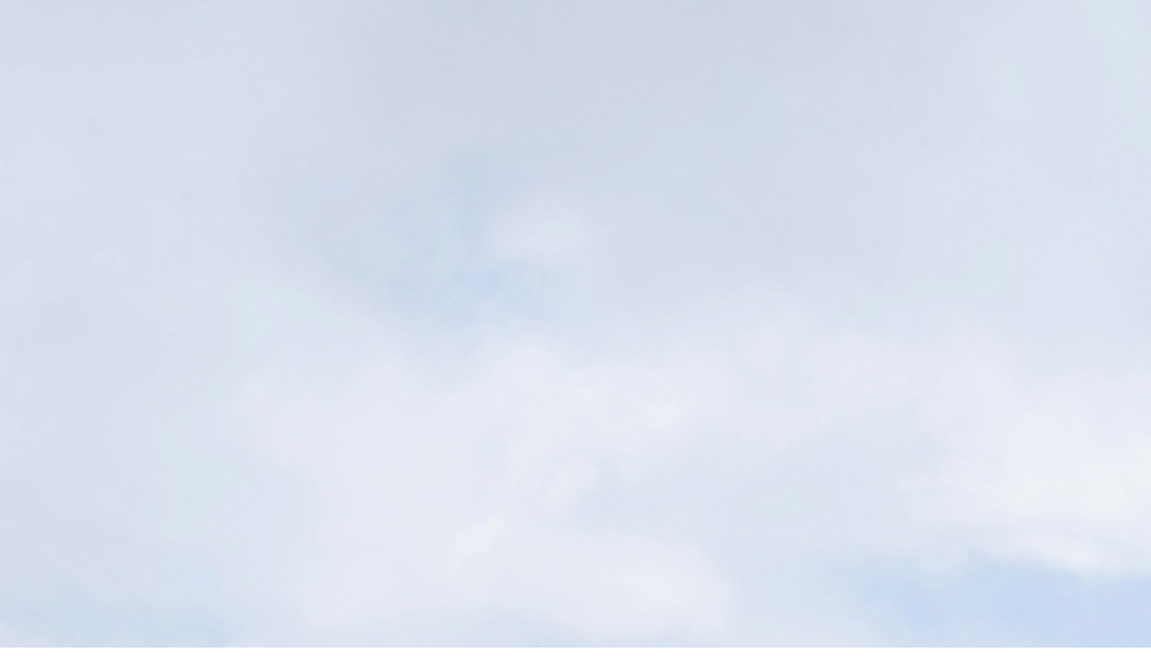

--- FILE ---
content_type: application/javascript; charset=utf-8
request_url: https://tradro.ru/assets/index-DBIM6sPG.js
body_size: 63493
content:
const __vite__mapDeps=(i,m=__vite__mapDeps,d=(m.f||(m.f=["assets/LoginView-X6Iiw-ZB.js","assets/LoginView-BhNG9-J2.css","assets/HomeView-DwTHS1pc.js","assets/HomeView-DiOr_azb.css","assets/ListingsView-DB1mzclJ.js","assets/listings-CTuOUYWx.js","assets/ListingDetailsView-D1DylBS3.js","assets/CategoryView-D3HuUvMU.js","assets/CreateListingView-a5KI3NW_.js","assets/EditListingView-Diewa3_p.js","assets/ProfileView-Di4J2GHI.js","assets/MyListingsView-CSyxUUuS.js","assets/ModerationView-CEqnwaYp.js"])))=>i.map(i=>d[i]);
(function(){const t=document.createElement("link").relList;if(t&&t.supports&&t.supports("modulepreload"))return;for(const r of document.querySelectorAll('link[rel="modulepreload"]'))s(r);new MutationObserver(r=>{for(const o of r)if(o.type==="childList")for(const i of o.addedNodes)i.tagName==="LINK"&&i.rel==="modulepreload"&&s(i)}).observe(document,{childList:!0,subtree:!0});function n(r){const o={};return r.integrity&&(o.integrity=r.integrity),r.referrerPolicy&&(o.referrerPolicy=r.referrerPolicy),r.crossOrigin==="use-credentials"?o.credentials="include":r.crossOrigin==="anonymous"?o.credentials="omit":o.credentials="same-origin",o}function s(r){if(r.ep)return;r.ep=!0;const o=n(r);fetch(r.href,o)}})();/**
* @vue/shared v3.5.13
* (c) 2018-present Yuxi (Evan) You and Vue contributors
* @license MIT
**//*! #__NO_SIDE_EFFECTS__ */function Sr(e){const t=Object.create(null);for(const n of e.split(","))t[n]=1;return n=>n in t}const ie={},Gt=[],rt=()=>{},ha=()=>!1,ps=e=>e.charCodeAt(0)===111&&e.charCodeAt(1)===110&&(e.charCodeAt(2)>122||e.charCodeAt(2)<97),Er=e=>e.startsWith("onUpdate:"),Se=Object.assign,Cr=(e,t)=>{const n=e.indexOf(t);n>-1&&e.splice(n,1)},pa=Object.prototype.hasOwnProperty,ne=(e,t)=>pa.call(e,t),$=Array.isArray,Qt=e=>jn(e)==="[object Map]",rn=e=>jn(e)==="[object Set]",Zr=e=>jn(e)==="[object Date]",V=e=>typeof e=="function",ge=e=>typeof e=="string",Ke=e=>typeof e=="symbol",ce=e=>e!==null&&typeof e=="object",ci=e=>(ce(e)||V(e))&&V(e.then)&&V(e.catch),ui=Object.prototype.toString,jn=e=>ui.call(e),ga=e=>jn(e).slice(8,-1),fi=e=>jn(e)==="[object Object]",Rr=e=>ge(e)&&e!=="NaN"&&e[0]!=="-"&&""+parseInt(e,10)===e,gn=Sr(",key,ref,ref_for,ref_key,onVnodeBeforeMount,onVnodeMounted,onVnodeBeforeUpdate,onVnodeUpdated,onVnodeBeforeUnmount,onVnodeUnmounted"),gs=e=>{const t=Object.create(null);return n=>t[n]||(t[n]=e(n))},ma=/-(\w)/g,He=gs(e=>e.replace(ma,(t,n)=>n?n.toUpperCase():"")),ya=/\B([A-Z])/g,Ot=gs(e=>e.replace(ya,"-$1").toLowerCase()),ms=gs(e=>e.charAt(0).toUpperCase()+e.slice(1)),js=gs(e=>e?`on${ms(e)}`:""),Et=(e,t)=>!Object.is(e,t),Wn=(e,...t)=>{for(let n=0;n<e.length;n++)e[n](...t)},di=(e,t,n,s=!1)=>{Object.defineProperty(e,t,{configurable:!0,enumerable:!1,writable:s,value:n})},ts=e=>{const t=parseFloat(e);return isNaN(t)?e:t};let eo;const ys=()=>eo||(eo=typeof globalThis<"u"?globalThis:typeof self<"u"?self:typeof window<"u"?window:typeof global<"u"?global:{});function Ar(e){if($(e)){const t={};for(let n=0;n<e.length;n++){const s=e[n],r=ge(s)?xa(s):Ar(s);if(r)for(const o in r)t[o]=r[o]}return t}else if(ge(e)||ce(e))return e}const ba=/;(?![^(]*\))/g,wa=/:([^]+)/,va=/\/\*[^]*?\*\//g;function xa(e){const t={};return e.replace(va,"").split(ba).forEach(n=>{if(n){const s=n.split(wa);s.length>1&&(t[s[0].trim()]=s[1].trim())}}),t}function ot(e){let t="";if(ge(e))t=e;else if($(e))for(let n=0;n<e.length;n++){const s=ot(e[n]);s&&(t+=s+" ")}else if(ce(e))for(const n in e)e[n]&&(t+=n+" ");return t.trim()}const _a="itemscope,allowfullscreen,formnovalidate,ismap,nomodule,novalidate,readonly",Sa=Sr(_a);function hi(e){return!!e||e===""}function Ea(e,t){if(e.length!==t.length)return!1;let n=!0;for(let s=0;n&&s<e.length;s++)n=Nn(e[s],t[s]);return n}function Nn(e,t){if(e===t)return!0;let n=Zr(e),s=Zr(t);if(n||s)return n&&s?e.getTime()===t.getTime():!1;if(n=Ke(e),s=Ke(t),n||s)return e===t;if(n=$(e),s=$(t),n||s)return n&&s?Ea(e,t):!1;if(n=ce(e),s=ce(t),n||s){if(!n||!s)return!1;const r=Object.keys(e).length,o=Object.keys(t).length;if(r!==o)return!1;for(const i in e){const l=e.hasOwnProperty(i),c=t.hasOwnProperty(i);if(l&&!c||!l&&c||!Nn(e[i],t[i]))return!1}}return String(e)===String(t)}function Or(e,t){return e.findIndex(n=>Nn(n,t))}const pi=e=>!!(e&&e.__v_isRef===!0),qe=e=>ge(e)?e:e==null?"":$(e)||ce(e)&&(e.toString===ui||!V(e.toString))?pi(e)?qe(e.value):JSON.stringify(e,gi,2):String(e),gi=(e,t)=>pi(t)?gi(e,t.value):Qt(t)?{[`Map(${t.size})`]:[...t.entries()].reduce((n,[s,r],o)=>(n[Ns(s,o)+" =>"]=r,n),{})}:rn(t)?{[`Set(${t.size})`]:[...t.values()].map(n=>Ns(n))}:Ke(t)?Ns(t):ce(t)&&!$(t)&&!fi(t)?String(t):t,Ns=(e,t="")=>{var n;return Ke(e)?`Symbol(${(n=e.description)!=null?n:t})`:e};/**
* @vue/reactivity v3.5.13
* (c) 2018-present Yuxi (Evan) You and Vue contributors
* @license MIT
**/let Re;class mi{constructor(t=!1){this.detached=t,this._active=!0,this.effects=[],this.cleanups=[],this._isPaused=!1,this.parent=Re,!t&&Re&&(this.index=(Re.scopes||(Re.scopes=[])).push(this)-1)}get active(){return this._active}pause(){if(this._active){this._isPaused=!0;let t,n;if(this.scopes)for(t=0,n=this.scopes.length;t<n;t++)this.scopes[t].pause();for(t=0,n=this.effects.length;t<n;t++)this.effects[t].pause()}}resume(){if(this._active&&this._isPaused){this._isPaused=!1;let t,n;if(this.scopes)for(t=0,n=this.scopes.length;t<n;t++)this.scopes[t].resume();for(t=0,n=this.effects.length;t<n;t++)this.effects[t].resume()}}run(t){if(this._active){const n=Re;try{return Re=this,t()}finally{Re=n}}}on(){Re=this}off(){Re=this.parent}stop(t){if(this._active){this._active=!1;let n,s;for(n=0,s=this.effects.length;n<s;n++)this.effects[n].stop();for(this.effects.length=0,n=0,s=this.cleanups.length;n<s;n++)this.cleanups[n]();if(this.cleanups.length=0,this.scopes){for(n=0,s=this.scopes.length;n<s;n++)this.scopes[n].stop(!0);this.scopes.length=0}if(!this.detached&&this.parent&&!t){const r=this.parent.scopes.pop();r&&r!==this&&(this.parent.scopes[this.index]=r,r.index=this.index)}this.parent=void 0}}}function yi(e){return new mi(e)}function bi(){return Re}function Ca(e,t=!1){Re&&Re.cleanups.push(e)}let ae;const Fs=new WeakSet;class wi{constructor(t){this.fn=t,this.deps=void 0,this.depsTail=void 0,this.flags=5,this.next=void 0,this.cleanup=void 0,this.scheduler=void 0,Re&&Re.active&&Re.effects.push(this)}pause(){this.flags|=64}resume(){this.flags&64&&(this.flags&=-65,Fs.has(this)&&(Fs.delete(this),this.trigger()))}notify(){this.flags&2&&!(this.flags&32)||this.flags&8||xi(this)}run(){if(!(this.flags&1))return this.fn();this.flags|=2,to(this),_i(this);const t=ae,n=ze;ae=this,ze=!0;try{return this.fn()}finally{Si(this),ae=t,ze=n,this.flags&=-3}}stop(){if(this.flags&1){for(let t=this.deps;t;t=t.nextDep)Pr(t);this.deps=this.depsTail=void 0,to(this),this.onStop&&this.onStop(),this.flags&=-2}}trigger(){this.flags&64?Fs.add(this):this.scheduler?this.scheduler():this.runIfDirty()}runIfDirty(){Xs(this)&&this.run()}get dirty(){return Xs(this)}}let vi=0,mn,yn;function xi(e,t=!1){if(e.flags|=8,t){e.next=yn,yn=e;return}e.next=mn,mn=e}function Tr(){vi++}function kr(){if(--vi>0)return;if(yn){let t=yn;for(yn=void 0;t;){const n=t.next;t.next=void 0,t.flags&=-9,t=n}}let e;for(;mn;){let t=mn;for(mn=void 0;t;){const n=t.next;if(t.next=void 0,t.flags&=-9,t.flags&1)try{t.trigger()}catch(s){e||(e=s)}t=n}}if(e)throw e}function _i(e){for(let t=e.deps;t;t=t.nextDep)t.version=-1,t.prevActiveLink=t.dep.activeLink,t.dep.activeLink=t}function Si(e){let t,n=e.depsTail,s=n;for(;s;){const r=s.prevDep;s.version===-1?(s===n&&(n=r),Pr(s),Ra(s)):t=s,s.dep.activeLink=s.prevActiveLink,s.prevActiveLink=void 0,s=r}e.deps=t,e.depsTail=n}function Xs(e){for(let t=e.deps;t;t=t.nextDep)if(t.dep.version!==t.version||t.dep.computed&&(Ei(t.dep.computed)||t.dep.version!==t.version))return!0;return!!e._dirty}function Ei(e){if(e.flags&4&&!(e.flags&16)||(e.flags&=-17,e.globalVersion===En))return;e.globalVersion=En;const t=e.dep;if(e.flags|=2,t.version>0&&!e.isSSR&&e.deps&&!Xs(e)){e.flags&=-3;return}const n=ae,s=ze;ae=e,ze=!0;try{_i(e);const r=e.fn(e._value);(t.version===0||Et(r,e._value))&&(e._value=r,t.version++)}catch(r){throw t.version++,r}finally{ae=n,ze=s,Si(e),e.flags&=-3}}function Pr(e,t=!1){const{dep:n,prevSub:s,nextSub:r}=e;if(s&&(s.nextSub=r,e.prevSub=void 0),r&&(r.prevSub=s,e.nextSub=void 0),n.subs===e&&(n.subs=s,!s&&n.computed)){n.computed.flags&=-5;for(let o=n.computed.deps;o;o=o.nextDep)Pr(o,!0)}!t&&!--n.sc&&n.map&&n.map.delete(n.key)}function Ra(e){const{prevDep:t,nextDep:n}=e;t&&(t.nextDep=n,e.prevDep=void 0),n&&(n.prevDep=t,e.nextDep=void 0)}let ze=!0;const Ci=[];function Tt(){Ci.push(ze),ze=!1}function kt(){const e=Ci.pop();ze=e===void 0?!0:e}function to(e){const{cleanup:t}=e;if(e.cleanup=void 0,t){const n=ae;ae=void 0;try{t()}finally{ae=n}}}let En=0;class Aa{constructor(t,n){this.sub=t,this.dep=n,this.version=n.version,this.nextDep=this.prevDep=this.nextSub=this.prevSub=this.prevActiveLink=void 0}}class Mr{constructor(t){this.computed=t,this.version=0,this.activeLink=void 0,this.subs=void 0,this.map=void 0,this.key=void 0,this.sc=0}track(t){if(!ae||!ze||ae===this.computed)return;let n=this.activeLink;if(n===void 0||n.sub!==ae)n=this.activeLink=new Aa(ae,this),ae.deps?(n.prevDep=ae.depsTail,ae.depsTail.nextDep=n,ae.depsTail=n):ae.deps=ae.depsTail=n,Ri(n);else if(n.version===-1&&(n.version=this.version,n.nextDep)){const s=n.nextDep;s.prevDep=n.prevDep,n.prevDep&&(n.prevDep.nextDep=s),n.prevDep=ae.depsTail,n.nextDep=void 0,ae.depsTail.nextDep=n,ae.depsTail=n,ae.deps===n&&(ae.deps=s)}return n}trigger(t){this.version++,En++,this.notify(t)}notify(t){Tr();try{for(let n=this.subs;n;n=n.prevSub)n.sub.notify()&&n.sub.dep.notify()}finally{kr()}}}function Ri(e){if(e.dep.sc++,e.sub.flags&4){const t=e.dep.computed;if(t&&!e.dep.subs){t.flags|=20;for(let s=t.deps;s;s=s.nextDep)Ri(s)}const n=e.dep.subs;n!==e&&(e.prevSub=n,n&&(n.nextSub=e)),e.dep.subs=e}}const ns=new WeakMap,Nt=Symbol(""),Ys=Symbol(""),Cn=Symbol("");function ve(e,t,n){if(ze&&ae){let s=ns.get(e);s||ns.set(e,s=new Map);let r=s.get(n);r||(s.set(n,r=new Mr),r.map=s,r.key=n),r.track()}}function ft(e,t,n,s,r,o){const i=ns.get(e);if(!i){En++;return}const l=c=>{c&&c.trigger()};if(Tr(),t==="clear")i.forEach(l);else{const c=$(e),u=c&&Rr(n);if(c&&n==="length"){const a=Number(s);i.forEach((f,p)=>{(p==="length"||p===Cn||!Ke(p)&&p>=a)&&l(f)})}else switch((n!==void 0||i.has(void 0))&&l(i.get(n)),u&&l(i.get(Cn)),t){case"add":c?u&&l(i.get("length")):(l(i.get(Nt)),Qt(e)&&l(i.get(Ys)));break;case"delete":c||(l(i.get(Nt)),Qt(e)&&l(i.get(Ys)));break;case"set":Qt(e)&&l(i.get(Nt));break}}kr()}function Oa(e,t){const n=ns.get(e);return n&&n.get(t)}function zt(e){const t=Y(e);return t===e?t:(ve(t,"iterate",Cn),$e(e)?t:t.map(xe))}function bs(e){return ve(e=Y(e),"iterate",Cn),e}const Ta={__proto__:null,[Symbol.iterator](){return Ds(this,Symbol.iterator,xe)},concat(...e){return zt(this).concat(...e.map(t=>$(t)?zt(t):t))},entries(){return Ds(this,"entries",e=>(e[1]=xe(e[1]),e))},every(e,t){return at(this,"every",e,t,void 0,arguments)},filter(e,t){return at(this,"filter",e,t,n=>n.map(xe),arguments)},find(e,t){return at(this,"find",e,t,xe,arguments)},findIndex(e,t){return at(this,"findIndex",e,t,void 0,arguments)},findLast(e,t){return at(this,"findLast",e,t,xe,arguments)},findLastIndex(e,t){return at(this,"findLastIndex",e,t,void 0,arguments)},forEach(e,t){return at(this,"forEach",e,t,void 0,arguments)},includes(...e){return Bs(this,"includes",e)},indexOf(...e){return Bs(this,"indexOf",e)},join(e){return zt(this).join(e)},lastIndexOf(...e){return Bs(this,"lastIndexOf",e)},map(e,t){return at(this,"map",e,t,void 0,arguments)},pop(){return cn(this,"pop")},push(...e){return cn(this,"push",e)},reduce(e,...t){return no(this,"reduce",e,t)},reduceRight(e,...t){return no(this,"reduceRight",e,t)},shift(){return cn(this,"shift")},some(e,t){return at(this,"some",e,t,void 0,arguments)},splice(...e){return cn(this,"splice",e)},toReversed(){return zt(this).toReversed()},toSorted(e){return zt(this).toSorted(e)},toSpliced(...e){return zt(this).toSpliced(...e)},unshift(...e){return cn(this,"unshift",e)},values(){return Ds(this,"values",xe)}};function Ds(e,t,n){const s=bs(e),r=s[t]();return s!==e&&!$e(e)&&(r._next=r.next,r.next=()=>{const o=r._next();return o.value&&(o.value=n(o.value)),o}),r}const ka=Array.prototype;function at(e,t,n,s,r,o){const i=bs(e),l=i!==e&&!$e(e),c=i[t];if(c!==ka[t]){const f=c.apply(e,o);return l?xe(f):f}let u=n;i!==e&&(l?u=function(f,p){return n.call(this,xe(f),p,e)}:n.length>2&&(u=function(f,p){return n.call(this,f,p,e)}));const a=c.call(i,u,s);return l&&r?r(a):a}function no(e,t,n,s){const r=bs(e);let o=n;return r!==e&&($e(e)?n.length>3&&(o=function(i,l,c){return n.call(this,i,l,c,e)}):o=function(i,l,c){return n.call(this,i,xe(l),c,e)}),r[t](o,...s)}function Bs(e,t,n){const s=Y(e);ve(s,"iterate",Cn);const r=s[t](...n);return(r===-1||r===!1)&&jr(n[0])?(n[0]=Y(n[0]),s[t](...n)):r}function cn(e,t,n=[]){Tt(),Tr();const s=Y(e)[t].apply(e,n);return kr(),kt(),s}const Pa=Sr("__proto__,__v_isRef,__isVue"),Ai=new Set(Object.getOwnPropertyNames(Symbol).filter(e=>e!=="arguments"&&e!=="caller").map(e=>Symbol[e]).filter(Ke));function Ma(e){Ke(e)||(e=String(e));const t=Y(this);return ve(t,"has",e),t.hasOwnProperty(e)}class Oi{constructor(t=!1,n=!1){this._isReadonly=t,this._isShallow=n}get(t,n,s){if(n==="__v_skip")return t.__v_skip;const r=this._isReadonly,o=this._isShallow;if(n==="__v_isReactive")return!r;if(n==="__v_isReadonly")return r;if(n==="__v_isShallow")return o;if(n==="__v_raw")return s===(r?o?Ha:Mi:o?Pi:ki).get(t)||Object.getPrototypeOf(t)===Object.getPrototypeOf(s)?t:void 0;const i=$(t);if(!r){let c;if(i&&(c=Ta[n]))return c;if(n==="hasOwnProperty")return Ma}const l=Reflect.get(t,n,pe(t)?t:s);return(Ke(n)?Ai.has(n):Pa(n))||(r||ve(t,"get",n),o)?l:pe(l)?i&&Rr(n)?l:l.value:ce(l)?r?Li(l):Fn(l):l}}class Ti extends Oi{constructor(t=!1){super(!1,t)}set(t,n,s,r){let o=t[n];if(!this._isShallow){const c=Ut(o);if(!$e(s)&&!Ut(s)&&(o=Y(o),s=Y(s)),!$(t)&&pe(o)&&!pe(s))return c?!1:(o.value=s,!0)}const i=$(t)&&Rr(n)?Number(n)<t.length:ne(t,n),l=Reflect.set(t,n,s,pe(t)?t:r);return t===Y(r)&&(i?Et(s,o)&&ft(t,"set",n,s):ft(t,"add",n,s)),l}deleteProperty(t,n){const s=ne(t,n);t[n];const r=Reflect.deleteProperty(t,n);return r&&s&&ft(t,"delete",n,void 0),r}has(t,n){const s=Reflect.has(t,n);return(!Ke(n)||!Ai.has(n))&&ve(t,"has",n),s}ownKeys(t){return ve(t,"iterate",$(t)?"length":Nt),Reflect.ownKeys(t)}}class Ia extends Oi{constructor(t=!1){super(!0,t)}set(t,n){return!0}deleteProperty(t,n){return!0}}const La=new Ti,ja=new Ia,Na=new Ti(!0);const Zs=e=>e,qn=e=>Reflect.getPrototypeOf(e);function Fa(e,t,n){return function(...s){const r=this.__v_raw,o=Y(r),i=Qt(o),l=e==="entries"||e===Symbol.iterator&&i,c=e==="keys"&&i,u=r[e](...s),a=n?Zs:t?er:xe;return!t&&ve(o,"iterate",c?Ys:Nt),{next(){const{value:f,done:p}=u.next();return p?{value:f,done:p}:{value:l?[a(f[0]),a(f[1])]:a(f),done:p}},[Symbol.iterator](){return this}}}}function zn(e){return function(...t){return e==="delete"?!1:e==="clear"?void 0:this}}function Da(e,t){const n={get(r){const o=this.__v_raw,i=Y(o),l=Y(r);e||(Et(r,l)&&ve(i,"get",r),ve(i,"get",l));const{has:c}=qn(i),u=t?Zs:e?er:xe;if(c.call(i,r))return u(o.get(r));if(c.call(i,l))return u(o.get(l));o!==i&&o.get(r)},get size(){const r=this.__v_raw;return!e&&ve(Y(r),"iterate",Nt),Reflect.get(r,"size",r)},has(r){const o=this.__v_raw,i=Y(o),l=Y(r);return e||(Et(r,l)&&ve(i,"has",r),ve(i,"has",l)),r===l?o.has(r):o.has(r)||o.has(l)},forEach(r,o){const i=this,l=i.__v_raw,c=Y(l),u=t?Zs:e?er:xe;return!e&&ve(c,"iterate",Nt),l.forEach((a,f)=>r.call(o,u(a),u(f),i))}};return Se(n,e?{add:zn("add"),set:zn("set"),delete:zn("delete"),clear:zn("clear")}:{add(r){!t&&!$e(r)&&!Ut(r)&&(r=Y(r));const o=Y(this);return qn(o).has.call(o,r)||(o.add(r),ft(o,"add",r,r)),this},set(r,o){!t&&!$e(o)&&!Ut(o)&&(o=Y(o));const i=Y(this),{has:l,get:c}=qn(i);let u=l.call(i,r);u||(r=Y(r),u=l.call(i,r));const a=c.call(i,r);return i.set(r,o),u?Et(o,a)&&ft(i,"set",r,o):ft(i,"add",r,o),this},delete(r){const o=Y(this),{has:i,get:l}=qn(o);let c=i.call(o,r);c||(r=Y(r),c=i.call(o,r)),l&&l.call(o,r);const u=o.delete(r);return c&&ft(o,"delete",r,void 0),u},clear(){const r=Y(this),o=r.size!==0,i=r.clear();return o&&ft(r,"clear",void 0,void 0),i}}),["keys","values","entries",Symbol.iterator].forEach(r=>{n[r]=Fa(r,e,t)}),n}function Ir(e,t){const n=Da(e,t);return(s,r,o)=>r==="__v_isReactive"?!e:r==="__v_isReadonly"?e:r==="__v_raw"?s:Reflect.get(ne(n,r)&&r in s?n:s,r,o)}const Ba={get:Ir(!1,!1)},$a={get:Ir(!1,!0)},Ua={get:Ir(!0,!1)};const ki=new WeakMap,Pi=new WeakMap,Mi=new WeakMap,Ha=new WeakMap;function Va(e){switch(e){case"Object":case"Array":return 1;case"Map":case"Set":case"WeakMap":case"WeakSet":return 2;default:return 0}}function qa(e){return e.__v_skip||!Object.isExtensible(e)?0:Va(ga(e))}function Fn(e){return Ut(e)?e:Lr(e,!1,La,Ba,ki)}function Ii(e){return Lr(e,!1,Na,$a,Pi)}function Li(e){return Lr(e,!0,ja,Ua,Mi)}function Lr(e,t,n,s,r){if(!ce(e)||e.__v_raw&&!(t&&e.__v_isReactive))return e;const o=r.get(e);if(o)return o;const i=qa(e);if(i===0)return e;const l=new Proxy(e,i===2?s:n);return r.set(e,l),l}function Ct(e){return Ut(e)?Ct(e.__v_raw):!!(e&&e.__v_isReactive)}function Ut(e){return!!(e&&e.__v_isReadonly)}function $e(e){return!!(e&&e.__v_isShallow)}function jr(e){return e?!!e.__v_raw:!1}function Y(e){const t=e&&e.__v_raw;return t?Y(t):e}function Nr(e){return!ne(e,"__v_skip")&&Object.isExtensible(e)&&di(e,"__v_skip",!0),e}const xe=e=>ce(e)?Fn(e):e,er=e=>ce(e)?Li(e):e;function pe(e){return e?e.__v_isRef===!0:!1}function pt(e){return ji(e,!1)}function za(e){return ji(e,!0)}function ji(e,t){return pe(e)?e:new Ka(e,t)}class Ka{constructor(t,n){this.dep=new Mr,this.__v_isRef=!0,this.__v_isShallow=!1,this._rawValue=n?t:Y(t),this._value=n?t:xe(t),this.__v_isShallow=n}get value(){return this.dep.track(),this._value}set value(t){const n=this._rawValue,s=this.__v_isShallow||$e(t)||Ut(t);t=s?t:Y(t),Et(t,n)&&(this._rawValue=t,this._value=s?t:xe(t),this.dep.trigger())}}function Ft(e){return pe(e)?e.value:e}const Wa={get:(e,t,n)=>t==="__v_raw"?e:Ft(Reflect.get(e,t,n)),set:(e,t,n,s)=>{const r=e[t];return pe(r)&&!pe(n)?(r.value=n,!0):Reflect.set(e,t,n,s)}};function Ni(e){return Ct(e)?e:new Proxy(e,Wa)}function Ja(e){const t=$(e)?new Array(e.length):{};for(const n in e)t[n]=Qa(e,n);return t}class Ga{constructor(t,n,s){this._object=t,this._key=n,this._defaultValue=s,this.__v_isRef=!0,this._value=void 0}get value(){const t=this._object[this._key];return this._value=t===void 0?this._defaultValue:t}set value(t){this._object[this._key]=t}get dep(){return Oa(Y(this._object),this._key)}}function Qa(e,t,n){const s=e[t];return pe(s)?s:new Ga(e,t,n)}class Xa{constructor(t,n,s){this.fn=t,this.setter=n,this._value=void 0,this.dep=new Mr(this),this.__v_isRef=!0,this.deps=void 0,this.depsTail=void 0,this.flags=16,this.globalVersion=En-1,this.next=void 0,this.effect=this,this.__v_isReadonly=!n,this.isSSR=s}notify(){if(this.flags|=16,!(this.flags&8)&&ae!==this)return xi(this,!0),!0}get value(){const t=this.dep.track();return Ei(this),t&&(t.version=this.dep.version),this._value}set value(t){this.setter&&this.setter(t)}}function Ya(e,t,n=!1){let s,r;return V(e)?s=e:(s=e.get,r=e.set),new Xa(s,r,n)}const Kn={},ss=new WeakMap;let Lt;function Za(e,t=!1,n=Lt){if(n){let s=ss.get(n);s||ss.set(n,s=[]),s.push(e)}}function ec(e,t,n=ie){const{immediate:s,deep:r,once:o,scheduler:i,augmentJob:l,call:c}=n,u=L=>r?L:$e(L)||r===!1||r===0?dt(L,1):dt(L);let a,f,p,g,w=!1,S=!1;if(pe(e)?(f=()=>e.value,w=$e(e)):Ct(e)?(f=()=>u(e),w=!0):$(e)?(S=!0,w=e.some(L=>Ct(L)||$e(L)),f=()=>e.map(L=>{if(pe(L))return L.value;if(Ct(L))return u(L);if(V(L))return c?c(L,2):L()})):V(e)?t?f=c?()=>c(e,2):e:f=()=>{if(p){Tt();try{p()}finally{kt()}}const L=Lt;Lt=a;try{return c?c(e,3,[g]):e(g)}finally{Lt=L}}:f=rt,t&&r){const L=f,D=r===!0?1/0:r;f=()=>dt(L(),D)}const C=bi(),k=()=>{a.stop(),C&&C.active&&Cr(C.effects,a)};if(o&&t){const L=t;t=(...D)=>{L(...D),k()}}let T=S?new Array(e.length).fill(Kn):Kn;const M=L=>{if(!(!(a.flags&1)||!a.dirty&&!L))if(t){const D=a.run();if(r||w||(S?D.some((re,G)=>Et(re,T[G])):Et(D,T))){p&&p();const re=Lt;Lt=a;try{const G=[D,T===Kn?void 0:S&&T[0]===Kn?[]:T,g];c?c(t,3,G):t(...G),T=D}finally{Lt=re}}}else a.run()};return l&&l(M),a=new wi(f),a.scheduler=i?()=>i(M,!1):M,g=L=>Za(L,!1,a),p=a.onStop=()=>{const L=ss.get(a);if(L){if(c)c(L,4);else for(const D of L)D();ss.delete(a)}},t?s?M(!0):T=a.run():i?i(M.bind(null,!0),!0):a.run(),k.pause=a.pause.bind(a),k.resume=a.resume.bind(a),k.stop=k,k}function dt(e,t=1/0,n){if(t<=0||!ce(e)||e.__v_skip||(n=n||new Set,n.has(e)))return e;if(n.add(e),t--,pe(e))dt(e.value,t,n);else if($(e))for(let s=0;s<e.length;s++)dt(e[s],t,n);else if(rn(e)||Qt(e))e.forEach(s=>{dt(s,t,n)});else if(fi(e)){for(const s in e)dt(e[s],t,n);for(const s of Object.getOwnPropertySymbols(e))Object.prototype.propertyIsEnumerable.call(e,s)&&dt(e[s],t,n)}return e}/**
* @vue/runtime-core v3.5.13
* (c) 2018-present Yuxi (Evan) You and Vue contributors
* @license MIT
**/function Dn(e,t,n,s){try{return s?e(...s):e()}catch(r){ws(r,t,n)}}function it(e,t,n,s){if(V(e)){const r=Dn(e,t,n,s);return r&&ci(r)&&r.catch(o=>{ws(o,t,n)}),r}if($(e)){const r=[];for(let o=0;o<e.length;o++)r.push(it(e[o],t,n,s));return r}}function ws(e,t,n,s=!0){const r=t?t.vnode:null,{errorHandler:o,throwUnhandledErrorInProduction:i}=t&&t.appContext.config||ie;if(t){let l=t.parent;const c=t.proxy,u=`https://vuejs.org/error-reference/#runtime-${n}`;for(;l;){const a=l.ec;if(a){for(let f=0;f<a.length;f++)if(a[f](e,c,u)===!1)return}l=l.parent}if(o){Tt(),Dn(o,null,10,[e,c,u]),kt();return}}tc(e,n,r,s,i)}function tc(e,t,n,s=!0,r=!1){if(r)throw e;console.error(e)}const Ae=[];let nt=-1;const Xt=[];let vt=null,Wt=0;const Fi=Promise.resolve();let rs=null;function vs(e){const t=rs||Fi;return e?t.then(this?e.bind(this):e):t}function nc(e){let t=nt+1,n=Ae.length;for(;t<n;){const s=t+n>>>1,r=Ae[s],o=Rn(r);o<e||o===e&&r.flags&2?t=s+1:n=s}return t}function Fr(e){if(!(e.flags&1)){const t=Rn(e),n=Ae[Ae.length-1];!n||!(e.flags&2)&&t>=Rn(n)?Ae.push(e):Ae.splice(nc(t),0,e),e.flags|=1,Di()}}function Di(){rs||(rs=Fi.then($i))}function sc(e){$(e)?Xt.push(...e):vt&&e.id===-1?vt.splice(Wt+1,0,e):e.flags&1||(Xt.push(e),e.flags|=1),Di()}function so(e,t,n=nt+1){for(;n<Ae.length;n++){const s=Ae[n];if(s&&s.flags&2){if(e&&s.id!==e.uid)continue;Ae.splice(n,1),n--,s.flags&4&&(s.flags&=-2),s(),s.flags&4||(s.flags&=-2)}}}function Bi(e){if(Xt.length){const t=[...new Set(Xt)].sort((n,s)=>Rn(n)-Rn(s));if(Xt.length=0,vt){vt.push(...t);return}for(vt=t,Wt=0;Wt<vt.length;Wt++){const n=vt[Wt];n.flags&4&&(n.flags&=-2),n.flags&8||n(),n.flags&=-2}vt=null,Wt=0}}const Rn=e=>e.id==null?e.flags&2?-1:1/0:e.id;function $i(e){try{for(nt=0;nt<Ae.length;nt++){const t=Ae[nt];t&&!(t.flags&8)&&(t.flags&4&&(t.flags&=-2),Dn(t,t.i,t.i?15:14),t.flags&4||(t.flags&=-2))}}finally{for(;nt<Ae.length;nt++){const t=Ae[nt];t&&(t.flags&=-2)}nt=-1,Ae.length=0,Bi(),rs=null,(Ae.length||Xt.length)&&$i()}}let ye=null,Ui=null;function os(e){const t=ye;return ye=e,Ui=e&&e.type.__scopeId||null,t}function he(e,t=ye,n){if(!t||e._n)return e;const s=(...r)=>{s._d&&po(-1);const o=os(t);let i;try{i=e(...r)}finally{os(o),s._d&&po(1)}return i};return s._n=!0,s._c=!0,s._d=!0,s}function is(e,t){if(ye===null)return e;const n=Es(ye),s=e.dirs||(e.dirs=[]);for(let r=0;r<t.length;r++){let[o,i,l,c=ie]=t[r];o&&(V(o)&&(o={mounted:o,updated:o}),o.deep&&dt(i),s.push({dir:o,instance:n,value:i,oldValue:void 0,arg:l,modifiers:c}))}return e}function Mt(e,t,n,s){const r=e.dirs,o=t&&t.dirs;for(let i=0;i<r.length;i++){const l=r[i];o&&(l.oldValue=o[i].value);let c=l.dir[s];c&&(Tt(),it(c,n,8,[e.el,l,e,t]),kt())}}const rc=Symbol("_vte"),oc=e=>e.__isTeleport;function Dr(e,t){e.shapeFlag&6&&e.component?(e.transition=t,Dr(e.component.subTree,t)):e.shapeFlag&128?(e.ssContent.transition=t.clone(e.ssContent),e.ssFallback.transition=t.clone(e.ssFallback)):e.transition=t}/*! #__NO_SIDE_EFFECTS__ */function Hi(e,t){return V(e)?Se({name:e.name},t,{setup:e}):e}function Vi(e){e.ids=[e.ids[0]+e.ids[2]+++"-",0,0]}function ls(e,t,n,s,r=!1){if($(e)){e.forEach((w,S)=>ls(w,t&&($(t)?t[S]:t),n,s,r));return}if(Yt(s)&&!r){s.shapeFlag&512&&s.type.__asyncResolved&&s.component.subTree.component&&ls(e,t,n,s.component.subTree);return}const o=s.shapeFlag&4?Es(s.component):s.el,i=r?null:o,{i:l,r:c}=e,u=t&&t.r,a=l.refs===ie?l.refs={}:l.refs,f=l.setupState,p=Y(f),g=f===ie?()=>!1:w=>ne(p,w);if(u!=null&&u!==c&&(ge(u)?(a[u]=null,g(u)&&(f[u]=null)):pe(u)&&(u.value=null)),V(c))Dn(c,l,12,[i,a]);else{const w=ge(c),S=pe(c);if(w||S){const C=()=>{if(e.f){const k=w?g(c)?f[c]:a[c]:c.value;r?$(k)&&Cr(k,o):$(k)?k.includes(o)||k.push(o):w?(a[c]=[o],g(c)&&(f[c]=a[c])):(c.value=[o],e.k&&(a[e.k]=c.value))}else w?(a[c]=i,g(c)&&(f[c]=i)):S&&(c.value=i,e.k&&(a[e.k]=i))};i?(C.id=-1,Ne(C,n)):C()}}}ys().requestIdleCallback;ys().cancelIdleCallback;const Yt=e=>!!e.type.__asyncLoader,qi=e=>e.type.__isKeepAlive;function ic(e,t){zi(e,"a",t)}function lc(e,t){zi(e,"da",t)}function zi(e,t,n=we){const s=e.__wdc||(e.__wdc=()=>{let r=n;for(;r;){if(r.isDeactivated)return;r=r.parent}return e()});if(xs(t,s,n),n){let r=n.parent;for(;r&&r.parent;)qi(r.parent.vnode)&&ac(s,t,n,r),r=r.parent}}function ac(e,t,n,s){const r=xs(t,e,s,!0);Ki(()=>{Cr(s[t],r)},n)}function xs(e,t,n=we,s=!1){if(n){const r=n[e]||(n[e]=[]),o=t.__weh||(t.__weh=(...i)=>{Tt();const l=Bn(n),c=it(t,n,e,i);return l(),kt(),c});return s?r.unshift(o):r.push(o),o}}const mt=e=>(t,n=we)=>{(!kn||e==="sp")&&xs(e,(...s)=>t(...s),n)},cc=mt("bm"),Br=mt("m"),uc=mt("bu"),fc=mt("u"),dc=mt("bum"),Ki=mt("um"),hc=mt("sp"),pc=mt("rtg"),gc=mt("rtc");function mc(e,t=we){xs("ec",e,t)}const yc="components";function bn(e,t){return wc(yc,e,!0,t)||e}const bc=Symbol.for("v-ndc");function wc(e,t,n=!0,s=!1){const r=ye||we;if(r){const o=r.type;{const l=lu(o,!1);if(l&&(l===t||l===He(t)||l===ms(He(t))))return o}const i=ro(r[e]||o[e],t)||ro(r.appContext[e],t);return!i&&s?o:i}}function ro(e,t){return e&&(e[t]||e[He(t)]||e[ms(He(t))])}function tr(e,t,n,s){let r;const o=n,i=$(e);if(i||ge(e)){const l=i&&Ct(e);let c=!1;l&&(c=!$e(e),e=bs(e)),r=new Array(e.length);for(let u=0,a=e.length;u<a;u++)r[u]=t(c?xe(e[u]):e[u],u,void 0,o)}else if(typeof e=="number"){r=new Array(e);for(let l=0;l<e;l++)r[l]=t(l+1,l,void 0,o)}else if(ce(e))if(e[Symbol.iterator])r=Array.from(e,(l,c)=>t(l,c,void 0,o));else{const l=Object.keys(e);r=new Array(l.length);for(let c=0,u=l.length;c<u;c++){const a=l[c];r[c]=t(e[a],a,c,o)}}else r=[];return r}function Wi(e,t,n={},s,r){if(ye.ce||ye.parent&&Yt(ye.parent)&&ye.parent.ce)return Q(),On(be,null,[W("slot",n,s)],64);let o=e[t];o&&o._c&&(o._d=!1),Q();const i=o&&Ji(o(n)),l=n.key||i&&i.key,c=On(be,{key:(l&&!Ke(l)?l:`_${t}`)+""},i||[],i&&e._===1?64:-2);return!r&&c.scopeId&&(c.slotScopeIds=[c.scopeId+"-s"]),o&&o._c&&(o._d=!0),c}function Ji(e){return e.some(t=>Tn(t)?!(t.type===At||t.type===be&&!Ji(t.children)):!0)?e:null}const nr=e=>e?gl(e)?Es(e):nr(e.parent):null,wn=Se(Object.create(null),{$:e=>e,$el:e=>e.vnode.el,$data:e=>e.data,$props:e=>e.props,$attrs:e=>e.attrs,$slots:e=>e.slots,$refs:e=>e.refs,$parent:e=>nr(e.parent),$root:e=>nr(e.root),$host:e=>e.ce,$emit:e=>e.emit,$options:e=>Qi(e),$forceUpdate:e=>e.f||(e.f=()=>{Fr(e.update)}),$nextTick:e=>e.n||(e.n=vs.bind(e.proxy)),$watch:e=>Uc.bind(e)}),$s=(e,t)=>e!==ie&&!e.__isScriptSetup&&ne(e,t),vc={get({_:e},t){if(t==="__v_skip")return!0;const{ctx:n,setupState:s,data:r,props:o,accessCache:i,type:l,appContext:c}=e;let u;if(t[0]!=="$"){const g=i[t];if(g!==void 0)switch(g){case 1:return s[t];case 2:return r[t];case 4:return n[t];case 3:return o[t]}else{if($s(s,t))return i[t]=1,s[t];if(r!==ie&&ne(r,t))return i[t]=2,r[t];if((u=e.propsOptions[0])&&ne(u,t))return i[t]=3,o[t];if(n!==ie&&ne(n,t))return i[t]=4,n[t];sr&&(i[t]=0)}}const a=wn[t];let f,p;if(a)return t==="$attrs"&&ve(e.attrs,"get",""),a(e);if((f=l.__cssModules)&&(f=f[t]))return f;if(n!==ie&&ne(n,t))return i[t]=4,n[t];if(p=c.config.globalProperties,ne(p,t))return p[t]},set({_:e},t,n){const{data:s,setupState:r,ctx:o}=e;return $s(r,t)?(r[t]=n,!0):s!==ie&&ne(s,t)?(s[t]=n,!0):ne(e.props,t)||t[0]==="$"&&t.slice(1)in e?!1:(o[t]=n,!0)},has({_:{data:e,setupState:t,accessCache:n,ctx:s,appContext:r,propsOptions:o}},i){let l;return!!n[i]||e!==ie&&ne(e,i)||$s(t,i)||(l=o[0])&&ne(l,i)||ne(s,i)||ne(wn,i)||ne(r.config.globalProperties,i)},defineProperty(e,t,n){return n.get!=null?e._.accessCache[t]=0:ne(n,"value")&&this.set(e,t,n.value,null),Reflect.defineProperty(e,t,n)}};function oo(e){return $(e)?e.reduce((t,n)=>(t[n]=null,t),{}):e}let sr=!0;function xc(e){const t=Qi(e),n=e.proxy,s=e.ctx;sr=!1,t.beforeCreate&&io(t.beforeCreate,e,"bc");const{data:r,computed:o,methods:i,watch:l,provide:c,inject:u,created:a,beforeMount:f,mounted:p,beforeUpdate:g,updated:w,activated:S,deactivated:C,beforeDestroy:k,beforeUnmount:T,destroyed:M,unmounted:L,render:D,renderTracked:re,renderTriggered:G,errorCaptured:z,serverPrefetch:J,expose:de,inheritAttrs:Ee,components:Ie,directives:Oe,filters:Pt}=t;if(u&&_c(u,s,null),i)for(const K in i){const ee=i[K];V(ee)&&(s[K]=ee.bind(n))}if(r){const K=r.call(n,n);ce(K)&&(e.data=Fn(K))}if(sr=!0,o)for(const K in o){const ee=o[K],lt=V(ee)?ee.bind(n,n):V(ee.get)?ee.get.bind(n,n):rt,bt=!V(ee)&&V(ee.set)?ee.set.bind(n):rt,Ge=me({get:lt,set:bt});Object.defineProperty(s,K,{enumerable:!0,configurable:!0,get:()=>Ge.value,set:Te=>Ge.value=Te})}if(l)for(const K in l)Gi(l[K],s,n,K);if(c){const K=V(c)?c.call(n):c;Reflect.ownKeys(K).forEach(ee=>{Jn(ee,K[ee])})}a&&io(a,e,"c");function ue(K,ee){$(ee)?ee.forEach(lt=>K(lt.bind(n))):ee&&K(ee.bind(n))}if(ue(cc,f),ue(Br,p),ue(uc,g),ue(fc,w),ue(ic,S),ue(lc,C),ue(mc,z),ue(gc,re),ue(pc,G),ue(dc,T),ue(Ki,L),ue(hc,J),$(de))if(de.length){const K=e.exposed||(e.exposed={});de.forEach(ee=>{Object.defineProperty(K,ee,{get:()=>n[ee],set:lt=>n[ee]=lt})})}else e.exposed||(e.exposed={});D&&e.render===rt&&(e.render=D),Ee!=null&&(e.inheritAttrs=Ee),Ie&&(e.components=Ie),Oe&&(e.directives=Oe),J&&Vi(e)}function _c(e,t,n=rt){$(e)&&(e=rr(e));for(const s in e){const r=e[s];let o;ce(r)?"default"in r?o=Ue(r.from||s,r.default,!0):o=Ue(r.from||s):o=Ue(r),pe(o)?Object.defineProperty(t,s,{enumerable:!0,configurable:!0,get:()=>o.value,set:i=>o.value=i}):t[s]=o}}function io(e,t,n){it($(e)?e.map(s=>s.bind(t.proxy)):e.bind(t.proxy),t,n)}function Gi(e,t,n,s){let r=s.includes(".")?ul(n,s):()=>n[s];if(ge(e)){const o=t[e];V(o)&&Zt(r,o)}else if(V(e))Zt(r,e.bind(n));else if(ce(e))if($(e))e.forEach(o=>Gi(o,t,n,s));else{const o=V(e.handler)?e.handler.bind(n):t[e.handler];V(o)&&Zt(r,o,e)}}function Qi(e){const t=e.type,{mixins:n,extends:s}=t,{mixins:r,optionsCache:o,config:{optionMergeStrategies:i}}=e.appContext,l=o.get(t);let c;return l?c=l:!r.length&&!n&&!s?c=t:(c={},r.length&&r.forEach(u=>as(c,u,i,!0)),as(c,t,i)),ce(t)&&o.set(t,c),c}function as(e,t,n,s=!1){const{mixins:r,extends:o}=t;o&&as(e,o,n,!0),r&&r.forEach(i=>as(e,i,n,!0));for(const i in t)if(!(s&&i==="expose")){const l=Sc[i]||n&&n[i];e[i]=l?l(e[i],t[i]):t[i]}return e}const Sc={data:lo,props:ao,emits:ao,methods:pn,computed:pn,beforeCreate:Ce,created:Ce,beforeMount:Ce,mounted:Ce,beforeUpdate:Ce,updated:Ce,beforeDestroy:Ce,beforeUnmount:Ce,destroyed:Ce,unmounted:Ce,activated:Ce,deactivated:Ce,errorCaptured:Ce,serverPrefetch:Ce,components:pn,directives:pn,watch:Cc,provide:lo,inject:Ec};function lo(e,t){return t?e?function(){return Se(V(e)?e.call(this,this):e,V(t)?t.call(this,this):t)}:t:e}function Ec(e,t){return pn(rr(e),rr(t))}function rr(e){if($(e)){const t={};for(let n=0;n<e.length;n++)t[e[n]]=e[n];return t}return e}function Ce(e,t){return e?[...new Set([].concat(e,t))]:t}function pn(e,t){return e?Se(Object.create(null),e,t):t}function ao(e,t){return e?$(e)&&$(t)?[...new Set([...e,...t])]:Se(Object.create(null),oo(e),oo(t??{})):t}function Cc(e,t){if(!e)return t;if(!t)return e;const n=Se(Object.create(null),e);for(const s in t)n[s]=Ce(e[s],t[s]);return n}function Xi(){return{app:null,config:{isNativeTag:ha,performance:!1,globalProperties:{},optionMergeStrategies:{},errorHandler:void 0,warnHandler:void 0,compilerOptions:{}},mixins:[],components:{},directives:{},provides:Object.create(null),optionsCache:new WeakMap,propsCache:new WeakMap,emitsCache:new WeakMap}}let Rc=0;function Ac(e,t){return function(s,r=null){V(s)||(s=Se({},s)),r!=null&&!ce(r)&&(r=null);const o=Xi(),i=new WeakSet,l=[];let c=!1;const u=o.app={_uid:Rc++,_component:s,_props:r,_container:null,_context:o,_instance:null,version:cu,get config(){return o.config},set config(a){},use(a,...f){return i.has(a)||(a&&V(a.install)?(i.add(a),a.install(u,...f)):V(a)&&(i.add(a),a(u,...f))),u},mixin(a){return o.mixins.includes(a)||o.mixins.push(a),u},component(a,f){return f?(o.components[a]=f,u):o.components[a]},directive(a,f){return f?(o.directives[a]=f,u):o.directives[a]},mount(a,f,p){if(!c){const g=u._ceVNode||W(s,r);return g.appContext=o,p===!0?p="svg":p===!1&&(p=void 0),e(g,a,p),c=!0,u._container=a,a.__vue_app__=u,Es(g.component)}},onUnmount(a){l.push(a)},unmount(){c&&(it(l,u._instance,16),e(null,u._container),delete u._container.__vue_app__)},provide(a,f){return o.provides[a]=f,u},runWithContext(a){const f=Dt;Dt=u;try{return a()}finally{Dt=f}}};return u}}let Dt=null;function Jn(e,t){if(we){let n=we.provides;const s=we.parent&&we.parent.provides;s===n&&(n=we.provides=Object.create(s)),n[e]=t}}function Ue(e,t,n=!1){const s=we||ye;if(s||Dt){const r=Dt?Dt._context.provides:s?s.parent==null?s.vnode.appContext&&s.vnode.appContext.provides:s.parent.provides:void 0;if(r&&e in r)return r[e];if(arguments.length>1)return n&&V(t)?t.call(s&&s.proxy):t}}function Oc(){return!!(we||ye||Dt)}const Yi={},Zi=()=>Object.create(Yi),el=e=>Object.getPrototypeOf(e)===Yi;function Tc(e,t,n,s=!1){const r={},o=Zi();e.propsDefaults=Object.create(null),tl(e,t,r,o);for(const i in e.propsOptions[0])i in r||(r[i]=void 0);n?e.props=s?r:Ii(r):e.type.props?e.props=r:e.props=o,e.attrs=o}function kc(e,t,n,s){const{props:r,attrs:o,vnode:{patchFlag:i}}=e,l=Y(r),[c]=e.propsOptions;let u=!1;if((s||i>0)&&!(i&16)){if(i&8){const a=e.vnode.dynamicProps;for(let f=0;f<a.length;f++){let p=a[f];if(_s(e.emitsOptions,p))continue;const g=t[p];if(c)if(ne(o,p))g!==o[p]&&(o[p]=g,u=!0);else{const w=He(p);r[w]=or(c,l,w,g,e,!1)}else g!==o[p]&&(o[p]=g,u=!0)}}}else{tl(e,t,r,o)&&(u=!0);let a;for(const f in l)(!t||!ne(t,f)&&((a=Ot(f))===f||!ne(t,a)))&&(c?n&&(n[f]!==void 0||n[a]!==void 0)&&(r[f]=or(c,l,f,void 0,e,!0)):delete r[f]);if(o!==l)for(const f in o)(!t||!ne(t,f))&&(delete o[f],u=!0)}u&&ft(e.attrs,"set","")}function tl(e,t,n,s){const[r,o]=e.propsOptions;let i=!1,l;if(t)for(let c in t){if(gn(c))continue;const u=t[c];let a;r&&ne(r,a=He(c))?!o||!o.includes(a)?n[a]=u:(l||(l={}))[a]=u:_s(e.emitsOptions,c)||(!(c in s)||u!==s[c])&&(s[c]=u,i=!0)}if(o){const c=Y(n),u=l||ie;for(let a=0;a<o.length;a++){const f=o[a];n[f]=or(r,c,f,u[f],e,!ne(u,f))}}return i}function or(e,t,n,s,r,o){const i=e[n];if(i!=null){const l=ne(i,"default");if(l&&s===void 0){const c=i.default;if(i.type!==Function&&!i.skipFactory&&V(c)){const{propsDefaults:u}=r;if(n in u)s=u[n];else{const a=Bn(r);s=u[n]=c.call(null,t),a()}}else s=c;r.ce&&r.ce._setProp(n,s)}i[0]&&(o&&!l?s=!1:i[1]&&(s===""||s===Ot(n))&&(s=!0))}return s}const Pc=new WeakMap;function nl(e,t,n=!1){const s=n?Pc:t.propsCache,r=s.get(e);if(r)return r;const o=e.props,i={},l=[];let c=!1;if(!V(e)){const a=f=>{c=!0;const[p,g]=nl(f,t,!0);Se(i,p),g&&l.push(...g)};!n&&t.mixins.length&&t.mixins.forEach(a),e.extends&&a(e.extends),e.mixins&&e.mixins.forEach(a)}if(!o&&!c)return ce(e)&&s.set(e,Gt),Gt;if($(o))for(let a=0;a<o.length;a++){const f=He(o[a]);co(f)&&(i[f]=ie)}else if(o)for(const a in o){const f=He(a);if(co(f)){const p=o[a],g=i[f]=$(p)||V(p)?{type:p}:Se({},p),w=g.type;let S=!1,C=!0;if($(w))for(let k=0;k<w.length;++k){const T=w[k],M=V(T)&&T.name;if(M==="Boolean"){S=!0;break}else M==="String"&&(C=!1)}else S=V(w)&&w.name==="Boolean";g[0]=S,g[1]=C,(S||ne(g,"default"))&&l.push(f)}}const u=[i,l];return ce(e)&&s.set(e,u),u}function co(e){return e[0]!=="$"&&!gn(e)}const sl=e=>e[0]==="_"||e==="$stable",$r=e=>$(e)?e.map(st):[st(e)],Mc=(e,t,n)=>{if(t._n)return t;const s=he((...r)=>$r(t(...r)),n);return s._c=!1,s},rl=(e,t,n)=>{const s=e._ctx;for(const r in e){if(sl(r))continue;const o=e[r];if(V(o))t[r]=Mc(r,o,s);else if(o!=null){const i=$r(o);t[r]=()=>i}}},ol=(e,t)=>{const n=$r(t);e.slots.default=()=>n},il=(e,t,n)=>{for(const s in t)(n||s!=="_")&&(e[s]=t[s])},Ic=(e,t,n)=>{const s=e.slots=Zi();if(e.vnode.shapeFlag&32){const r=t._;r?(il(s,t,n),n&&di(s,"_",r,!0)):rl(t,s)}else t&&ol(e,t)},Lc=(e,t,n)=>{const{vnode:s,slots:r}=e;let o=!0,i=ie;if(s.shapeFlag&32){const l=t._;l?n&&l===1?o=!1:il(r,t,n):(o=!t.$stable,rl(t,r)),i=t}else t&&(ol(e,t),i={default:1});if(o)for(const l in r)!sl(l)&&i[l]==null&&delete r[l]},Ne=Jc;function jc(e){return Nc(e)}function Nc(e,t){const n=ys();n.__VUE__=!0;const{insert:s,remove:r,patchProp:o,createElement:i,createText:l,createComment:c,setText:u,setElementText:a,parentNode:f,nextSibling:p,setScopeId:g=rt,insertStaticContent:w}=e,S=(d,h,m,v=null,E=null,_=null,P=void 0,O=null,A=!!h.dynamicChildren)=>{if(d===h)return;d&&!un(d,h)&&(v=x(d),Te(d,E,_,!0),d=null),h.patchFlag===-2&&(A=!1,h.dynamicChildren=null);const{type:R,ref:U,shapeFlag:j}=h;switch(R){case Ss:C(d,h,m,v);break;case At:k(d,h,m,v);break;case Gn:d==null&&T(h,m,v,P);break;case be:Ie(d,h,m,v,E,_,P,O,A);break;default:j&1?D(d,h,m,v,E,_,P,O,A):j&6?Oe(d,h,m,v,E,_,P,O,A):(j&64||j&128)&&R.process(d,h,m,v,E,_,P,O,A,F)}U!=null&&E&&ls(U,d&&d.ref,_,h||d,!h)},C=(d,h,m,v)=>{if(d==null)s(h.el=l(h.children),m,v);else{const E=h.el=d.el;h.children!==d.children&&u(E,h.children)}},k=(d,h,m,v)=>{d==null?s(h.el=c(h.children||""),m,v):h.el=d.el},T=(d,h,m,v)=>{[d.el,d.anchor]=w(d.children,h,m,v,d.el,d.anchor)},M=({el:d,anchor:h},m,v)=>{let E;for(;d&&d!==h;)E=p(d),s(d,m,v),d=E;s(h,m,v)},L=({el:d,anchor:h})=>{let m;for(;d&&d!==h;)m=p(d),r(d),d=m;r(h)},D=(d,h,m,v,E,_,P,O,A)=>{h.type==="svg"?P="svg":h.type==="math"&&(P="mathml"),d==null?re(h,m,v,E,_,P,O,A):J(d,h,E,_,P,O,A)},re=(d,h,m,v,E,_,P,O)=>{let A,R;const{props:U,shapeFlag:j,transition:B,dirs:H}=d;if(A=d.el=i(d.type,_,U&&U.is,U),j&8?a(A,d.children):j&16&&z(d.children,A,null,v,E,Us(d,_),P,O),H&&Mt(d,null,v,"created"),G(A,d,d.scopeId,P,v),U){for(const le in U)le!=="value"&&!gn(le)&&o(A,le,null,U[le],_,v);"value"in U&&o(A,"value",null,U.value,_),(R=U.onVnodeBeforeMount)&&Ze(R,v,d)}H&&Mt(d,null,v,"beforeMount");const X=Fc(E,B);X&&B.beforeEnter(A),s(A,h,m),((R=U&&U.onVnodeMounted)||X||H)&&Ne(()=>{R&&Ze(R,v,d),X&&B.enter(A),H&&Mt(d,null,v,"mounted")},E)},G=(d,h,m,v,E)=>{if(m&&g(d,m),v)for(let _=0;_<v.length;_++)g(d,v[_]);if(E){let _=E.subTree;if(h===_||dl(_.type)&&(_.ssContent===h||_.ssFallback===h)){const P=E.vnode;G(d,P,P.scopeId,P.slotScopeIds,E.parent)}}},z=(d,h,m,v,E,_,P,O,A=0)=>{for(let R=A;R<d.length;R++){const U=d[R]=O?xt(d[R]):st(d[R]);S(null,U,h,m,v,E,_,P,O)}},J=(d,h,m,v,E,_,P)=>{const O=h.el=d.el;let{patchFlag:A,dynamicChildren:R,dirs:U}=h;A|=d.patchFlag&16;const j=d.props||ie,B=h.props||ie;let H;if(m&&It(m,!1),(H=B.onVnodeBeforeUpdate)&&Ze(H,m,h,d),U&&Mt(h,d,m,"beforeUpdate"),m&&It(m,!0),(j.innerHTML&&B.innerHTML==null||j.textContent&&B.textContent==null)&&a(O,""),R?de(d.dynamicChildren,R,O,m,v,Us(h,E),_):P||ee(d,h,O,null,m,v,Us(h,E),_,!1),A>0){if(A&16)Ee(O,j,B,m,E);else if(A&2&&j.class!==B.class&&o(O,"class",null,B.class,E),A&4&&o(O,"style",j.style,B.style,E),A&8){const X=h.dynamicProps;for(let le=0;le<X.length;le++){const se=X[le],Le=j[se],ke=B[se];(ke!==Le||se==="value")&&o(O,se,Le,ke,E,m)}}A&1&&d.children!==h.children&&a(O,h.children)}else!P&&R==null&&Ee(O,j,B,m,E);((H=B.onVnodeUpdated)||U)&&Ne(()=>{H&&Ze(H,m,h,d),U&&Mt(h,d,m,"updated")},v)},de=(d,h,m,v,E,_,P)=>{for(let O=0;O<h.length;O++){const A=d[O],R=h[O],U=A.el&&(A.type===be||!un(A,R)||A.shapeFlag&70)?f(A.el):m;S(A,R,U,null,v,E,_,P,!0)}},Ee=(d,h,m,v,E)=>{if(h!==m){if(h!==ie)for(const _ in h)!gn(_)&&!(_ in m)&&o(d,_,h[_],null,E,v);for(const _ in m){if(gn(_))continue;const P=m[_],O=h[_];P!==O&&_!=="value"&&o(d,_,O,P,E,v)}"value"in m&&o(d,"value",h.value,m.value,E)}},Ie=(d,h,m,v,E,_,P,O,A)=>{const R=h.el=d?d.el:l(""),U=h.anchor=d?d.anchor:l("");let{patchFlag:j,dynamicChildren:B,slotScopeIds:H}=h;H&&(O=O?O.concat(H):H),d==null?(s(R,m,v),s(U,m,v),z(h.children||[],m,U,E,_,P,O,A)):j>0&&j&64&&B&&d.dynamicChildren?(de(d.dynamicChildren,B,m,E,_,P,O),(h.key!=null||E&&h===E.subTree)&&ll(d,h,!0)):ee(d,h,m,U,E,_,P,O,A)},Oe=(d,h,m,v,E,_,P,O,A)=>{h.slotScopeIds=O,d==null?h.shapeFlag&512?E.ctx.activate(h,m,v,P,A):Pt(h,m,v,E,_,P,A):yt(d,h,A)},Pt=(d,h,m,v,E,_,P)=>{const O=d.component=nu(d,v,E);if(qi(d)&&(O.ctx.renderer=F),su(O,!1,P),O.asyncDep){if(E&&E.registerDep(O,ue,P),!d.el){const A=O.subTree=W(At);k(null,A,h,m)}}else ue(O,d,h,m,E,_,P)},yt=(d,h,m)=>{const v=h.component=d.component;if(Kc(d,h,m))if(v.asyncDep&&!v.asyncResolved){K(v,h,m);return}else v.next=h,v.update();else h.el=d.el,v.vnode=h},ue=(d,h,m,v,E,_,P)=>{const O=()=>{if(d.isMounted){let{next:j,bu:B,u:H,parent:X,vnode:le}=d;{const Xe=al(d);if(Xe){j&&(j.el=le.el,K(d,j,P)),Xe.asyncDep.then(()=>{d.isUnmounted||O()});return}}let se=j,Le;It(d,!1),j?(j.el=le.el,K(d,j,P)):j=le,B&&Wn(B),(Le=j.props&&j.props.onVnodeBeforeUpdate)&&Ze(Le,X,j,le),It(d,!0);const ke=fo(d),Qe=d.subTree;d.subTree=ke,S(Qe,ke,f(Qe.el),x(Qe),d,E,_),j.el=ke.el,se===null&&Wc(d,ke.el),H&&Ne(H,E),(Le=j.props&&j.props.onVnodeUpdated)&&Ne(()=>Ze(Le,X,j,le),E)}else{let j;const{el:B,props:H}=h,{bm:X,m:le,parent:se,root:Le,type:ke}=d,Qe=Yt(h);It(d,!1),X&&Wn(X),!Qe&&(j=H&&H.onVnodeBeforeMount)&&Ze(j,se,h),It(d,!0);{Le.ce&&Le.ce._injectChildStyle(ke);const Xe=d.subTree=fo(d);S(null,Xe,m,v,d,E,_),h.el=Xe.el}if(le&&Ne(le,E),!Qe&&(j=H&&H.onVnodeMounted)){const Xe=h;Ne(()=>Ze(j,se,Xe),E)}(h.shapeFlag&256||se&&Yt(se.vnode)&&se.vnode.shapeFlag&256)&&d.a&&Ne(d.a,E),d.isMounted=!0,h=m=v=null}};d.scope.on();const A=d.effect=new wi(O);d.scope.off();const R=d.update=A.run.bind(A),U=d.job=A.runIfDirty.bind(A);U.i=d,U.id=d.uid,A.scheduler=()=>Fr(U),It(d,!0),R()},K=(d,h,m)=>{h.component=d;const v=d.vnode.props;d.vnode=h,d.next=null,kc(d,h.props,v,m),Lc(d,h.children,m),Tt(),so(d),kt()},ee=(d,h,m,v,E,_,P,O,A=!1)=>{const R=d&&d.children,U=d?d.shapeFlag:0,j=h.children,{patchFlag:B,shapeFlag:H}=h;if(B>0){if(B&128){bt(R,j,m,v,E,_,P,O,A);return}else if(B&256){lt(R,j,m,v,E,_,P,O,A);return}}H&8?(U&16&&Be(R,E,_),j!==R&&a(m,j)):U&16?H&16?bt(R,j,m,v,E,_,P,O,A):Be(R,E,_,!0):(U&8&&a(m,""),H&16&&z(j,m,v,E,_,P,O,A))},lt=(d,h,m,v,E,_,P,O,A)=>{d=d||Gt,h=h||Gt;const R=d.length,U=h.length,j=Math.min(R,U);let B;for(B=0;B<j;B++){const H=h[B]=A?xt(h[B]):st(h[B]);S(d[B],H,m,null,E,_,P,O,A)}R>U?Be(d,E,_,!0,!1,j):z(h,m,v,E,_,P,O,A,j)},bt=(d,h,m,v,E,_,P,O,A)=>{let R=0;const U=h.length;let j=d.length-1,B=U-1;for(;R<=j&&R<=B;){const H=d[R],X=h[R]=A?xt(h[R]):st(h[R]);if(un(H,X))S(H,X,m,null,E,_,P,O,A);else break;R++}for(;R<=j&&R<=B;){const H=d[j],X=h[B]=A?xt(h[B]):st(h[B]);if(un(H,X))S(H,X,m,null,E,_,P,O,A);else break;j--,B--}if(R>j){if(R<=B){const H=B+1,X=H<U?h[H].el:v;for(;R<=B;)S(null,h[R]=A?xt(h[R]):st(h[R]),m,X,E,_,P,O,A),R++}}else if(R>B)for(;R<=j;)Te(d[R],E,_,!0),R++;else{const H=R,X=R,le=new Map;for(R=X;R<=B;R++){const je=h[R]=A?xt(h[R]):st(h[R]);je.key!=null&&le.set(je.key,R)}let se,Le=0;const ke=B-X+1;let Qe=!1,Xe=0;const an=new Array(ke);for(R=0;R<ke;R++)an[R]=0;for(R=H;R<=j;R++){const je=d[R];if(Le>=ke){Te(je,E,_,!0);continue}let Ye;if(je.key!=null)Ye=le.get(je.key);else for(se=X;se<=B;se++)if(an[se-X]===0&&un(je,h[se])){Ye=se;break}Ye===void 0?Te(je,E,_,!0):(an[Ye-X]=R+1,Ye>=Xe?Xe=Ye:Qe=!0,S(je,h[Ye],m,null,E,_,P,O,A),Le++)}const Xr=Qe?Dc(an):Gt;for(se=Xr.length-1,R=ke-1;R>=0;R--){const je=X+R,Ye=h[je],Yr=je+1<U?h[je+1].el:v;an[R]===0?S(null,Ye,m,Yr,E,_,P,O,A):Qe&&(se<0||R!==Xr[se]?Ge(Ye,m,Yr,2):se--)}}},Ge=(d,h,m,v,E=null)=>{const{el:_,type:P,transition:O,children:A,shapeFlag:R}=d;if(R&6){Ge(d.component.subTree,h,m,v);return}if(R&128){d.suspense.move(h,m,v);return}if(R&64){P.move(d,h,m,F);return}if(P===be){s(_,h,m);for(let j=0;j<A.length;j++)Ge(A[j],h,m,v);s(d.anchor,h,m);return}if(P===Gn){M(d,h,m);return}if(v!==2&&R&1&&O)if(v===0)O.beforeEnter(_),s(_,h,m),Ne(()=>O.enter(_),E);else{const{leave:j,delayLeave:B,afterLeave:H}=O,X=()=>s(_,h,m),le=()=>{j(_,()=>{X(),H&&H()})};B?B(_,X,le):le()}else s(_,h,m)},Te=(d,h,m,v=!1,E=!1)=>{const{type:_,props:P,ref:O,children:A,dynamicChildren:R,shapeFlag:U,patchFlag:j,dirs:B,cacheIndex:H}=d;if(j===-2&&(E=!1),O!=null&&ls(O,null,m,d,!0),H!=null&&(h.renderCache[H]=void 0),U&256){h.ctx.deactivate(d);return}const X=U&1&&B,le=!Yt(d);let se;if(le&&(se=P&&P.onVnodeBeforeUnmount)&&Ze(se,h,d),U&6)Vn(d.component,m,v);else{if(U&128){d.suspense.unmount(m,v);return}X&&Mt(d,null,h,"beforeUnmount"),U&64?d.type.remove(d,h,m,F,v):R&&!R.hasOnce&&(_!==be||j>0&&j&64)?Be(R,h,m,!1,!0):(_===be&&j&384||!E&&U&16)&&Be(A,h,m),v&&Vt(d)}(le&&(se=P&&P.onVnodeUnmounted)||X)&&Ne(()=>{se&&Ze(se,h,d),X&&Mt(d,null,h,"unmounted")},m)},Vt=d=>{const{type:h,el:m,anchor:v,transition:E}=d;if(h===be){qt(m,v);return}if(h===Gn){L(d);return}const _=()=>{r(m),E&&!E.persisted&&E.afterLeave&&E.afterLeave()};if(d.shapeFlag&1&&E&&!E.persisted){const{leave:P,delayLeave:O}=E,A=()=>P(m,_);O?O(d.el,_,A):A()}else _()},qt=(d,h)=>{let m;for(;d!==h;)m=p(d),r(d),d=m;r(h)},Vn=(d,h,m)=>{const{bum:v,scope:E,job:_,subTree:P,um:O,m:A,a:R}=d;uo(A),uo(R),v&&Wn(v),E.stop(),_&&(_.flags|=8,Te(P,d,h,m)),O&&Ne(O,h),Ne(()=>{d.isUnmounted=!0},h),h&&h.pendingBranch&&!h.isUnmounted&&d.asyncDep&&!d.asyncResolved&&d.suspenseId===h.pendingId&&(h.deps--,h.deps===0&&h.resolve())},Be=(d,h,m,v=!1,E=!1,_=0)=>{for(let P=_;P<d.length;P++)Te(d[P],h,m,v,E)},x=d=>{if(d.shapeFlag&6)return x(d.component.subTree);if(d.shapeFlag&128)return d.suspense.next();const h=p(d.anchor||d.el),m=h&&h[rc];return m?p(m):h};let N=!1;const I=(d,h,m)=>{d==null?h._vnode&&Te(h._vnode,null,null,!0):S(h._vnode||null,d,h,null,null,null,m),h._vnode=d,N||(N=!0,so(),Bi(),N=!1)},F={p:S,um:Te,m:Ge,r:Vt,mt:Pt,mc:z,pc:ee,pbc:de,n:x,o:e};return{render:I,hydrate:void 0,createApp:Ac(I)}}function Us({type:e,props:t},n){return n==="svg"&&e==="foreignObject"||n==="mathml"&&e==="annotation-xml"&&t&&t.encoding&&t.encoding.includes("html")?void 0:n}function It({effect:e,job:t},n){n?(e.flags|=32,t.flags|=4):(e.flags&=-33,t.flags&=-5)}function Fc(e,t){return(!e||e&&!e.pendingBranch)&&t&&!t.persisted}function ll(e,t,n=!1){const s=e.children,r=t.children;if($(s)&&$(r))for(let o=0;o<s.length;o++){const i=s[o];let l=r[o];l.shapeFlag&1&&!l.dynamicChildren&&((l.patchFlag<=0||l.patchFlag===32)&&(l=r[o]=xt(r[o]),l.el=i.el),!n&&l.patchFlag!==-2&&ll(i,l)),l.type===Ss&&(l.el=i.el)}}function Dc(e){const t=e.slice(),n=[0];let s,r,o,i,l;const c=e.length;for(s=0;s<c;s++){const u=e[s];if(u!==0){if(r=n[n.length-1],e[r]<u){t[s]=r,n.push(s);continue}for(o=0,i=n.length-1;o<i;)l=o+i>>1,e[n[l]]<u?o=l+1:i=l;u<e[n[o]]&&(o>0&&(t[s]=n[o-1]),n[o]=s)}}for(o=n.length,i=n[o-1];o-- >0;)n[o]=i,i=t[i];return n}function al(e){const t=e.subTree.component;if(t)return t.asyncDep&&!t.asyncResolved?t:al(t)}function uo(e){if(e)for(let t=0;t<e.length;t++)e[t].flags|=8}const Bc=Symbol.for("v-scx"),$c=()=>Ue(Bc);function Zt(e,t,n){return cl(e,t,n)}function cl(e,t,n=ie){const{immediate:s,deep:r,flush:o,once:i}=n,l=Se({},n),c=t&&s||!t&&o!=="post";let u;if(kn){if(o==="sync"){const g=$c();u=g.__watcherHandles||(g.__watcherHandles=[])}else if(!c){const g=()=>{};return g.stop=rt,g.resume=rt,g.pause=rt,g}}const a=we;l.call=(g,w,S)=>it(g,a,w,S);let f=!1;o==="post"?l.scheduler=g=>{Ne(g,a&&a.suspense)}:o!=="sync"&&(f=!0,l.scheduler=(g,w)=>{w?g():Fr(g)}),l.augmentJob=g=>{t&&(g.flags|=4),f&&(g.flags|=2,a&&(g.id=a.uid,g.i=a))};const p=ec(e,t,l);return kn&&(u?u.push(p):c&&p()),p}function Uc(e,t,n){const s=this.proxy,r=ge(e)?e.includes(".")?ul(s,e):()=>s[e]:e.bind(s,s);let o;V(t)?o=t:(o=t.handler,n=t);const i=Bn(this),l=cl(r,o.bind(s),n);return i(),l}function ul(e,t){const n=t.split(".");return()=>{let s=e;for(let r=0;r<n.length&&s;r++)s=s[n[r]];return s}}const Hc=(e,t)=>t==="modelValue"||t==="model-value"?e.modelModifiers:e[`${t}Modifiers`]||e[`${He(t)}Modifiers`]||e[`${Ot(t)}Modifiers`];function Vc(e,t,...n){if(e.isUnmounted)return;const s=e.vnode.props||ie;let r=n;const o=t.startsWith("update:"),i=o&&Hc(s,t.slice(7));i&&(i.trim&&(r=n.map(a=>ge(a)?a.trim():a)),i.number&&(r=n.map(ts)));let l,c=s[l=js(t)]||s[l=js(He(t))];!c&&o&&(c=s[l=js(Ot(t))]),c&&it(c,e,6,r);const u=s[l+"Once"];if(u){if(!e.emitted)e.emitted={};else if(e.emitted[l])return;e.emitted[l]=!0,it(u,e,6,r)}}function fl(e,t,n=!1){const s=t.emitsCache,r=s.get(e);if(r!==void 0)return r;const o=e.emits;let i={},l=!1;if(!V(e)){const c=u=>{const a=fl(u,t,!0);a&&(l=!0,Se(i,a))};!n&&t.mixins.length&&t.mixins.forEach(c),e.extends&&c(e.extends),e.mixins&&e.mixins.forEach(c)}return!o&&!l?(ce(e)&&s.set(e,null),null):($(o)?o.forEach(c=>i[c]=null):Se(i,o),ce(e)&&s.set(e,i),i)}function _s(e,t){return!e||!ps(t)?!1:(t=t.slice(2).replace(/Once$/,""),ne(e,t[0].toLowerCase()+t.slice(1))||ne(e,Ot(t))||ne(e,t))}function fo(e){const{type:t,vnode:n,proxy:s,withProxy:r,propsOptions:[o],slots:i,attrs:l,emit:c,render:u,renderCache:a,props:f,data:p,setupState:g,ctx:w,inheritAttrs:S}=e,C=os(e);let k,T;try{if(n.shapeFlag&4){const L=r||s,D=L;k=st(u.call(D,L,a,f,g,p,w)),T=l}else{const L=t;k=st(L.length>1?L(f,{attrs:l,slots:i,emit:c}):L(f,null)),T=t.props?l:qc(l)}}catch(L){vn.length=0,ws(L,e,1),k=W(At)}let M=k;if(T&&S!==!1){const L=Object.keys(T),{shapeFlag:D}=M;L.length&&D&7&&(o&&L.some(Er)&&(T=zc(T,o)),M=en(M,T,!1,!0))}return n.dirs&&(M=en(M,null,!1,!0),M.dirs=M.dirs?M.dirs.concat(n.dirs):n.dirs),n.transition&&Dr(M,n.transition),k=M,os(C),k}const qc=e=>{let t;for(const n in e)(n==="class"||n==="style"||ps(n))&&((t||(t={}))[n]=e[n]);return t},zc=(e,t)=>{const n={};for(const s in e)(!Er(s)||!(s.slice(9)in t))&&(n[s]=e[s]);return n};function Kc(e,t,n){const{props:s,children:r,component:o}=e,{props:i,children:l,patchFlag:c}=t,u=o.emitsOptions;if(t.dirs||t.transition)return!0;if(n&&c>=0){if(c&1024)return!0;if(c&16)return s?ho(s,i,u):!!i;if(c&8){const a=t.dynamicProps;for(let f=0;f<a.length;f++){const p=a[f];if(i[p]!==s[p]&&!_s(u,p))return!0}}}else return(r||l)&&(!l||!l.$stable)?!0:s===i?!1:s?i?ho(s,i,u):!0:!!i;return!1}function ho(e,t,n){const s=Object.keys(t);if(s.length!==Object.keys(e).length)return!0;for(let r=0;r<s.length;r++){const o=s[r];if(t[o]!==e[o]&&!_s(n,o))return!0}return!1}function Wc({vnode:e,parent:t},n){for(;t;){const s=t.subTree;if(s.suspense&&s.suspense.activeBranch===e&&(s.el=e.el),s===e)(e=t.vnode).el=n,t=t.parent;else break}}const dl=e=>e.__isSuspense;function Jc(e,t){t&&t.pendingBranch?$(e)?t.effects.push(...e):t.effects.push(e):sc(e)}const be=Symbol.for("v-fgt"),Ss=Symbol.for("v-txt"),At=Symbol.for("v-cmt"),Gn=Symbol.for("v-stc"),vn=[];let Fe=null;function Q(e=!1){vn.push(Fe=e?null:[])}function Gc(){vn.pop(),Fe=vn[vn.length-1]||null}let An=1;function po(e,t=!1){An+=e,e<0&&Fe&&t&&(Fe.hasOnce=!0)}function hl(e){return e.dynamicChildren=An>0?Fe||Gt:null,Gc(),An>0&&Fe&&Fe.push(e),e}function Z(e,t,n,s,r,o){return hl(y(e,t,n,s,r,o,!0))}function On(e,t,n,s,r){return hl(W(e,t,n,s,r,!0))}function Tn(e){return e?e.__v_isVNode===!0:!1}function un(e,t){return e.type===t.type&&e.key===t.key}const pl=({key:e})=>e??null,Qn=({ref:e,ref_key:t,ref_for:n})=>(typeof e=="number"&&(e=""+e),e!=null?ge(e)||pe(e)||V(e)?{i:ye,r:e,k:t,f:!!n}:e:null);function y(e,t=null,n=null,s=0,r=null,o=e===be?0:1,i=!1,l=!1){const c={__v_isVNode:!0,__v_skip:!0,type:e,props:t,key:t&&pl(t),ref:t&&Qn(t),scopeId:Ui,slotScopeIds:null,children:n,component:null,suspense:null,ssContent:null,ssFallback:null,dirs:null,transition:null,el:null,anchor:null,target:null,targetStart:null,targetAnchor:null,staticCount:0,shapeFlag:o,patchFlag:s,dynamicProps:r,dynamicChildren:null,appContext:null,ctx:ye};return l?(Ur(c,n),o&128&&e.normalize(c)):n&&(c.shapeFlag|=ge(n)?8:16),An>0&&!i&&Fe&&(c.patchFlag>0||o&6)&&c.patchFlag!==32&&Fe.push(c),c}const W=Qc;function Qc(e,t=null,n=null,s=0,r=null,o=!1){if((!e||e===bc)&&(e=At),Tn(e)){const l=en(e,t,!0);return n&&Ur(l,n),An>0&&!o&&Fe&&(l.shapeFlag&6?Fe[Fe.indexOf(e)]=l:Fe.push(l)),l.patchFlag=-2,l}if(au(e)&&(e=e.__vccOpts),t){t=Xc(t);let{class:l,style:c}=t;l&&!ge(l)&&(t.class=ot(l)),ce(c)&&(jr(c)&&!$(c)&&(c=Se({},c)),t.style=Ar(c))}const i=ge(e)?1:dl(e)?128:oc(e)?64:ce(e)?4:V(e)?2:0;return y(e,t,n,s,r,i,o,!0)}function Xc(e){return e?jr(e)||el(e)?Se({},e):e:null}function en(e,t,n=!1,s=!1){const{props:r,ref:o,patchFlag:i,children:l,transition:c}=e,u=t?Zc(r||{},t):r,a={__v_isVNode:!0,__v_skip:!0,type:e.type,props:u,key:u&&pl(u),ref:t&&t.ref?n&&o?$(o)?o.concat(Qn(t)):[o,Qn(t)]:Qn(t):o,scopeId:e.scopeId,slotScopeIds:e.slotScopeIds,children:l,target:e.target,targetStart:e.targetStart,targetAnchor:e.targetAnchor,staticCount:e.staticCount,shapeFlag:e.shapeFlag,patchFlag:t&&e.type!==be?i===-1?16:i|16:i,dynamicProps:e.dynamicProps,dynamicChildren:e.dynamicChildren,appContext:e.appContext,dirs:e.dirs,transition:c,component:e.component,suspense:e.suspense,ssContent:e.ssContent&&en(e.ssContent),ssFallback:e.ssFallback&&en(e.ssFallback),el:e.el,anchor:e.anchor,ctx:e.ctx,ce:e.ce};return c&&s&&Dr(a,c.clone(a)),a}function Ve(e=" ",t=0){return W(Ss,null,e,t)}function Yc(e,t){const n=W(Gn,null,e);return n.staticCount=t,n}function Bt(e="",t=!1){return t?(Q(),On(At,null,e)):W(At,null,e)}function st(e){return e==null||typeof e=="boolean"?W(At):$(e)?W(be,null,e.slice()):Tn(e)?xt(e):W(Ss,null,String(e))}function xt(e){return e.el===null&&e.patchFlag!==-1||e.memo?e:en(e)}function Ur(e,t){let n=0;const{shapeFlag:s}=e;if(t==null)t=null;else if($(t))n=16;else if(typeof t=="object")if(s&65){const r=t.default;r&&(r._c&&(r._d=!1),Ur(e,r()),r._c&&(r._d=!0));return}else{n=32;const r=t._;!r&&!el(t)?t._ctx=ye:r===3&&ye&&(ye.slots._===1?t._=1:(t._=2,e.patchFlag|=1024))}else V(t)?(t={default:t,_ctx:ye},n=32):(t=String(t),s&64?(n=16,t=[Ve(t)]):n=8);e.children=t,e.shapeFlag|=n}function Zc(...e){const t={};for(let n=0;n<e.length;n++){const s=e[n];for(const r in s)if(r==="class")t.class!==s.class&&(t.class=ot([t.class,s.class]));else if(r==="style")t.style=Ar([t.style,s.style]);else if(ps(r)){const o=t[r],i=s[r];i&&o!==i&&!($(o)&&o.includes(i))&&(t[r]=o?[].concat(o,i):i)}else r!==""&&(t[r]=s[r])}return t}function Ze(e,t,n,s=null){it(e,t,7,[n,s])}const eu=Xi();let tu=0;function nu(e,t,n){const s=e.type,r=(t?t.appContext:e.appContext)||eu,o={uid:tu++,vnode:e,type:s,parent:t,appContext:r,root:null,next:null,subTree:null,effect:null,update:null,job:null,scope:new mi(!0),render:null,proxy:null,exposed:null,exposeProxy:null,withProxy:null,provides:t?t.provides:Object.create(r.provides),ids:t?t.ids:["",0,0],accessCache:null,renderCache:[],components:null,directives:null,propsOptions:nl(s,r),emitsOptions:fl(s,r),emit:null,emitted:null,propsDefaults:ie,inheritAttrs:s.inheritAttrs,ctx:ie,data:ie,props:ie,attrs:ie,slots:ie,refs:ie,setupState:ie,setupContext:null,suspense:n,suspenseId:n?n.pendingId:0,asyncDep:null,asyncResolved:!1,isMounted:!1,isUnmounted:!1,isDeactivated:!1,bc:null,c:null,bm:null,m:null,bu:null,u:null,um:null,bum:null,da:null,a:null,rtg:null,rtc:null,ec:null,sp:null};return o.ctx={_:o},o.root=t?t.root:o,o.emit=Vc.bind(null,o),e.ce&&e.ce(o),o}let we=null,cs,ir;{const e=ys(),t=(n,s)=>{let r;return(r=e[n])||(r=e[n]=[]),r.push(s),o=>{r.length>1?r.forEach(i=>i(o)):r[0](o)}};cs=t("__VUE_INSTANCE_SETTERS__",n=>we=n),ir=t("__VUE_SSR_SETTERS__",n=>kn=n)}const Bn=e=>{const t=we;return cs(e),e.scope.on(),()=>{e.scope.off(),cs(t)}},go=()=>{we&&we.scope.off(),cs(null)};function gl(e){return e.vnode.shapeFlag&4}let kn=!1;function su(e,t=!1,n=!1){t&&ir(t);const{props:s,children:r}=e.vnode,o=gl(e);Tc(e,s,o,t),Ic(e,r,n);const i=o?ru(e,t):void 0;return t&&ir(!1),i}function ru(e,t){const n=e.type;e.accessCache=Object.create(null),e.proxy=new Proxy(e.ctx,vc);const{setup:s}=n;if(s){Tt();const r=e.setupContext=s.length>1?iu(e):null,o=Bn(e),i=Dn(s,e,0,[e.props,r]),l=ci(i);if(kt(),o(),(l||e.sp)&&!Yt(e)&&Vi(e),l){if(i.then(go,go),t)return i.then(c=>{mo(e,c)}).catch(c=>{ws(c,e,0)});e.asyncDep=i}else mo(e,i)}else ml(e)}function mo(e,t,n){V(t)?e.type.__ssrInlineRender?e.ssrRender=t:e.render=t:ce(t)&&(e.setupState=Ni(t)),ml(e)}function ml(e,t,n){const s=e.type;e.render||(e.render=s.render||rt);{const r=Bn(e);Tt();try{xc(e)}finally{kt(),r()}}}const ou={get(e,t){return ve(e,"get",""),e[t]}};function iu(e){const t=n=>{e.exposed=n||{}};return{attrs:new Proxy(e.attrs,ou),slots:e.slots,emit:e.emit,expose:t}}function Es(e){return e.exposed?e.exposeProxy||(e.exposeProxy=new Proxy(Ni(Nr(e.exposed)),{get(t,n){if(n in t)return t[n];if(n in wn)return wn[n](e)},has(t,n){return n in t||n in wn}})):e.proxy}function lu(e,t=!0){return V(e)?e.displayName||e.name:e.name||t&&e.__name}function au(e){return V(e)&&"__vccOpts"in e}const me=(e,t)=>Ya(e,t,kn);function yl(e,t,n){const s=arguments.length;return s===2?ce(t)&&!$(t)?Tn(t)?W(e,null,[t]):W(e,t):W(e,null,t):(s>3?n=Array.prototype.slice.call(arguments,2):s===3&&Tn(n)&&(n=[n]),W(e,t,n))}const cu="3.5.13";/**
* @vue/runtime-dom v3.5.13
* (c) 2018-present Yuxi (Evan) You and Vue contributors
* @license MIT
**/let lr;const yo=typeof window<"u"&&window.trustedTypes;if(yo)try{lr=yo.createPolicy("vue",{createHTML:e=>e})}catch{}const bl=lr?e=>lr.createHTML(e):e=>e,uu="http://www.w3.org/2000/svg",fu="http://www.w3.org/1998/Math/MathML",ut=typeof document<"u"?document:null,bo=ut&&ut.createElement("template"),du={insert:(e,t,n)=>{t.insertBefore(e,n||null)},remove:e=>{const t=e.parentNode;t&&t.removeChild(e)},createElement:(e,t,n,s)=>{const r=t==="svg"?ut.createElementNS(uu,e):t==="mathml"?ut.createElementNS(fu,e):n?ut.createElement(e,{is:n}):ut.createElement(e);return e==="select"&&s&&s.multiple!=null&&r.setAttribute("multiple",s.multiple),r},createText:e=>ut.createTextNode(e),createComment:e=>ut.createComment(e),setText:(e,t)=>{e.nodeValue=t},setElementText:(e,t)=>{e.textContent=t},parentNode:e=>e.parentNode,nextSibling:e=>e.nextSibling,querySelector:e=>ut.querySelector(e),setScopeId(e,t){e.setAttribute(t,"")},insertStaticContent(e,t,n,s,r,o){const i=n?n.previousSibling:t.lastChild;if(r&&(r===o||r.nextSibling))for(;t.insertBefore(r.cloneNode(!0),n),!(r===o||!(r=r.nextSibling)););else{bo.innerHTML=bl(s==="svg"?`<svg>${e}</svg>`:s==="mathml"?`<math>${e}</math>`:e);const l=bo.content;if(s==="svg"||s==="mathml"){const c=l.firstChild;for(;c.firstChild;)l.appendChild(c.firstChild);l.removeChild(c)}t.insertBefore(l,n)}return[i?i.nextSibling:t.firstChild,n?n.previousSibling:t.lastChild]}},hu=Symbol("_vtc");function pu(e,t,n){const s=e[hu];s&&(t=(t?[t,...s]:[...s]).join(" ")),t==null?e.removeAttribute("class"):n?e.setAttribute("class",t):e.className=t}const wo=Symbol("_vod"),gu=Symbol("_vsh"),mu=Symbol(""),yu=/(^|;)\s*display\s*:/;function bu(e,t,n){const s=e.style,r=ge(n);let o=!1;if(n&&!r){if(t)if(ge(t))for(const i of t.split(";")){const l=i.slice(0,i.indexOf(":")).trim();n[l]==null&&Xn(s,l,"")}else for(const i in t)n[i]==null&&Xn(s,i,"");for(const i in n)i==="display"&&(o=!0),Xn(s,i,n[i])}else if(r){if(t!==n){const i=s[mu];i&&(n+=";"+i),s.cssText=n,o=yu.test(n)}}else t&&e.removeAttribute("style");wo in e&&(e[wo]=o?s.display:"",e[gu]&&(s.display="none"))}const vo=/\s*!important$/;function Xn(e,t,n){if($(n))n.forEach(s=>Xn(e,t,s));else if(n==null&&(n=""),t.startsWith("--"))e.setProperty(t,n);else{const s=wu(e,t);vo.test(n)?e.setProperty(Ot(s),n.replace(vo,""),"important"):e[s]=n}}const xo=["Webkit","Moz","ms"],Hs={};function wu(e,t){const n=Hs[t];if(n)return n;let s=He(t);if(s!=="filter"&&s in e)return Hs[t]=s;s=ms(s);for(let r=0;r<xo.length;r++){const o=xo[r]+s;if(o in e)return Hs[t]=o}return t}const _o="http://www.w3.org/1999/xlink";function So(e,t,n,s,r,o=Sa(t)){s&&t.startsWith("xlink:")?n==null?e.removeAttributeNS(_o,t.slice(6,t.length)):e.setAttributeNS(_o,t,n):n==null||o&&!hi(n)?e.removeAttribute(t):e.setAttribute(t,o?"":Ke(n)?String(n):n)}function Eo(e,t,n,s,r){if(t==="innerHTML"||t==="textContent"){n!=null&&(e[t]=t==="innerHTML"?bl(n):n);return}const o=e.tagName;if(t==="value"&&o!=="PROGRESS"&&!o.includes("-")){const l=o==="OPTION"?e.getAttribute("value")||"":e.value,c=n==null?e.type==="checkbox"?"on":"":String(n);(l!==c||!("_value"in e))&&(e.value=c),n==null&&e.removeAttribute(t),e._value=n;return}let i=!1;if(n===""||n==null){const l=typeof e[t];l==="boolean"?n=hi(n):n==null&&l==="string"?(n="",i=!0):l==="number"&&(n=0,i=!0)}try{e[t]=n}catch{}i&&e.removeAttribute(r||t)}function St(e,t,n,s){e.addEventListener(t,n,s)}function vu(e,t,n,s){e.removeEventListener(t,n,s)}const Co=Symbol("_vei");function xu(e,t,n,s,r=null){const o=e[Co]||(e[Co]={}),i=o[t];if(s&&i)i.value=s;else{const[l,c]=_u(t);if(s){const u=o[t]=Cu(s,r);St(e,l,u,c)}else i&&(vu(e,l,i,c),o[t]=void 0)}}const Ro=/(?:Once|Passive|Capture)$/;function _u(e){let t;if(Ro.test(e)){t={};let s;for(;s=e.match(Ro);)e=e.slice(0,e.length-s[0].length),t[s[0].toLowerCase()]=!0}return[e[2]===":"?e.slice(3):Ot(e.slice(2)),t]}let Vs=0;const Su=Promise.resolve(),Eu=()=>Vs||(Su.then(()=>Vs=0),Vs=Date.now());function Cu(e,t){const n=s=>{if(!s._vts)s._vts=Date.now();else if(s._vts<=n.attached)return;it(Ru(s,n.value),t,5,[s])};return n.value=e,n.attached=Eu(),n}function Ru(e,t){if($(t)){const n=e.stopImmediatePropagation;return e.stopImmediatePropagation=()=>{n.call(e),e._stopped=!0},t.map(s=>r=>!r._stopped&&s&&s(r))}else return t}const Ao=e=>e.charCodeAt(0)===111&&e.charCodeAt(1)===110&&e.charCodeAt(2)>96&&e.charCodeAt(2)<123,Au=(e,t,n,s,r,o)=>{const i=r==="svg";t==="class"?pu(e,s,i):t==="style"?bu(e,n,s):ps(t)?Er(t)||xu(e,t,n,s,o):(t[0]==="."?(t=t.slice(1),!0):t[0]==="^"?(t=t.slice(1),!1):Ou(e,t,s,i))?(Eo(e,t,s),!e.tagName.includes("-")&&(t==="value"||t==="checked"||t==="selected")&&So(e,t,s,i,o,t!=="value")):e._isVueCE&&(/[A-Z]/.test(t)||!ge(s))?Eo(e,He(t),s,o,t):(t==="true-value"?e._trueValue=s:t==="false-value"&&(e._falseValue=s),So(e,t,s,i))};function Ou(e,t,n,s){if(s)return!!(t==="innerHTML"||t==="textContent"||t in e&&Ao(t)&&V(n));if(t==="spellcheck"||t==="draggable"||t==="translate"||t==="form"||t==="list"&&e.tagName==="INPUT"||t==="type"&&e.tagName==="TEXTAREA")return!1;if(t==="width"||t==="height"){const r=e.tagName;if(r==="IMG"||r==="VIDEO"||r==="CANVAS"||r==="SOURCE")return!1}return Ao(t)&&ge(n)?!1:t in e}const tn=e=>{const t=e.props["onUpdate:modelValue"]||!1;return $(t)?n=>Wn(t,n):t};function Tu(e){e.target.composing=!0}function Oo(e){const t=e.target;t.composing&&(t.composing=!1,t.dispatchEvent(new Event("input")))}const gt=Symbol("_assign"),us={created(e,{modifiers:{lazy:t,trim:n,number:s}},r){e[gt]=tn(r);const o=s||r.props&&r.props.type==="number";St(e,t?"change":"input",i=>{if(i.target.composing)return;let l=e.value;n&&(l=l.trim()),o&&(l=ts(l)),e[gt](l)}),n&&St(e,"change",()=>{e.value=e.value.trim()}),t||(St(e,"compositionstart",Tu),St(e,"compositionend",Oo),St(e,"change",Oo))},mounted(e,{value:t}){e.value=t??""},beforeUpdate(e,{value:t,oldValue:n,modifiers:{lazy:s,trim:r,number:o}},i){if(e[gt]=tn(i),e.composing)return;const l=(o||e.type==="number")&&!/^0\d/.test(e.value)?ts(e.value):e.value,c=t??"";l!==c&&(document.activeElement===e&&e.type!=="range"&&(s&&t===n||r&&e.value.trim()===c)||(e.value=c))}},Kp={deep:!0,created(e,t,n){e[gt]=tn(n),St(e,"change",()=>{const s=e._modelValue,r=Pn(e),o=e.checked,i=e[gt];if($(s)){const l=Or(s,r),c=l!==-1;if(o&&!c)i(s.concat(r));else if(!o&&c){const u=[...s];u.splice(l,1),i(u)}}else if(rn(s)){const l=new Set(s);o?l.add(r):l.delete(r),i(l)}else i(wl(e,o))})},mounted:To,beforeUpdate(e,t,n){e[gt]=tn(n),To(e,t,n)}};function To(e,{value:t,oldValue:n},s){e._modelValue=t;let r;if($(t))r=Or(t,s.props.value)>-1;else if(rn(t))r=t.has(s.props.value);else{if(t===n)return;r=Nn(t,wl(e,!0))}e.checked!==r&&(e.checked=r)}const Wp={deep:!0,created(e,{value:t,modifiers:{number:n}},s){const r=rn(t);St(e,"change",()=>{const o=Array.prototype.filter.call(e.options,i=>i.selected).map(i=>n?ts(Pn(i)):Pn(i));e[gt](e.multiple?r?new Set(o):o:o[0]),e._assigning=!0,vs(()=>{e._assigning=!1})}),e[gt]=tn(s)},mounted(e,{value:t}){ko(e,t)},beforeUpdate(e,t,n){e[gt]=tn(n)},updated(e,{value:t}){e._assigning||ko(e,t)}};function ko(e,t){const n=e.multiple,s=$(t);if(!(n&&!s&&!rn(t))){for(let r=0,o=e.options.length;r<o;r++){const i=e.options[r],l=Pn(i);if(n)if(s){const c=typeof l;c==="string"||c==="number"?i.selected=t.some(u=>String(u)===String(l)):i.selected=Or(t,l)>-1}else i.selected=t.has(l);else if(Nn(Pn(i),t)){e.selectedIndex!==r&&(e.selectedIndex=r);return}}!n&&e.selectedIndex!==-1&&(e.selectedIndex=-1)}}function Pn(e){return"_value"in e?e._value:e.value}function wl(e,t){const n=t?"_trueValue":"_falseValue";return n in e?e[n]:t}const ku=["ctrl","shift","alt","meta"],Pu={stop:e=>e.stopPropagation(),prevent:e=>e.preventDefault(),self:e=>e.target!==e.currentTarget,ctrl:e=>!e.ctrlKey,shift:e=>!e.shiftKey,alt:e=>!e.altKey,meta:e=>!e.metaKey,left:e=>"button"in e&&e.button!==0,middle:e=>"button"in e&&e.button!==1,right:e=>"button"in e&&e.button!==2,exact:(e,t)=>ku.some(n=>e[`${n}Key`]&&!t.includes(n))},ar=(e,t)=>{const n=e._withMods||(e._withMods={}),s=t.join(".");return n[s]||(n[s]=(r,...o)=>{for(let i=0;i<t.length;i++){const l=Pu[t[i]];if(l&&l(r,t))return}return e(r,...o)})},Mu={esc:"escape",space:" ",up:"arrow-up",left:"arrow-left",right:"arrow-right",down:"arrow-down",delete:"backspace"},Po=(e,t)=>{const n=e._withKeys||(e._withKeys={}),s=t.join(".");return n[s]||(n[s]=r=>{if(!("key"in r))return;const o=Ot(r.key);if(t.some(i=>i===o||Mu[i]===o))return e(r)})},Iu=Se({patchProp:Au},du);let Mo;function Lu(){return Mo||(Mo=jc(Iu))}const ju=(...e)=>{const t=Lu().createApp(...e),{mount:n}=t;return t.mount=s=>{const r=Fu(s);if(!r)return;const o=t._component;!V(o)&&!o.render&&!o.template&&(o.template=r.innerHTML),r.nodeType===1&&(r.textContent="");const i=n(r,!1,Nu(r));return r instanceof Element&&(r.removeAttribute("v-cloak"),r.setAttribute("data-v-app","")),i},t};function Nu(e){if(e instanceof SVGElement)return"svg";if(typeof MathMLElement=="function"&&e instanceof MathMLElement)return"mathml"}function Fu(e){return ge(e)?document.querySelector(e):e}/*!
 * pinia v3.0.2
 * (c) 2025 Eduardo San Martin Morote
 * @license MIT
 */let vl;const Cs=e=>vl=e,xl=Symbol();function cr(e){return e&&typeof e=="object"&&Object.prototype.toString.call(e)==="[object Object]"&&typeof e.toJSON!="function"}var xn;(function(e){e.direct="direct",e.patchObject="patch object",e.patchFunction="patch function"})(xn||(xn={}));function Du(){const e=yi(!0),t=e.run(()=>pt({}));let n=[],s=[];const r=Nr({install(o){Cs(r),r._a=o,o.provide(xl,r),o.config.globalProperties.$pinia=r,s.forEach(i=>n.push(i)),s=[]},use(o){return this._a?n.push(o):s.push(o),this},_p:n,_a:null,_e:e,_s:new Map,state:t});return r}const _l=()=>{};function Io(e,t,n,s=_l){e.push(t);const r=()=>{const o=e.indexOf(t);o>-1&&(e.splice(o,1),s())};return!n&&bi()&&Ca(r),r}function Kt(e,...t){e.slice().forEach(n=>{n(...t)})}const Bu=e=>e(),Lo=Symbol(),qs=Symbol();function ur(e,t){e instanceof Map&&t instanceof Map?t.forEach((n,s)=>e.set(s,n)):e instanceof Set&&t instanceof Set&&t.forEach(e.add,e);for(const n in t){if(!t.hasOwnProperty(n))continue;const s=t[n],r=e[n];cr(r)&&cr(s)&&e.hasOwnProperty(n)&&!pe(s)&&!Ct(s)?e[n]=ur(r,s):e[n]=s}return e}const $u=Symbol();function Uu(e){return!cr(e)||!Object.prototype.hasOwnProperty.call(e,$u)}const{assign:wt}=Object;function Hu(e){return!!(pe(e)&&e.effect)}function Vu(e,t,n,s){const{state:r,actions:o,getters:i}=t,l=n.state.value[e];let c;function u(){l||(n.state.value[e]=r?r():{});const a=Ja(n.state.value[e]);return wt(a,o,Object.keys(i||{}).reduce((f,p)=>(f[p]=Nr(me(()=>{Cs(n);const g=n._s.get(e);return i[p].call(g,g)})),f),{}))}return c=Sl(e,u,t,n,s,!0),c}function Sl(e,t,n={},s,r,o){let i;const l=wt({actions:{}},n),c={deep:!0};let u,a,f=[],p=[],g;const w=s.state.value[e];!o&&!w&&(s.state.value[e]={}),pt({});let S;function C(z){let J;u=a=!1,typeof z=="function"?(z(s.state.value[e]),J={type:xn.patchFunction,storeId:e,events:g}):(ur(s.state.value[e],z),J={type:xn.patchObject,payload:z,storeId:e,events:g});const de=S=Symbol();vs().then(()=>{S===de&&(u=!0)}),a=!0,Kt(f,J,s.state.value[e])}const k=o?function(){const{state:J}=n,de=J?J():{};this.$patch(Ee=>{wt(Ee,de)})}:_l;function T(){i.stop(),f=[],p=[],s._s.delete(e)}const M=(z,J="")=>{if(Lo in z)return z[qs]=J,z;const de=function(){Cs(s);const Ee=Array.from(arguments),Ie=[],Oe=[];function Pt(K){Ie.push(K)}function yt(K){Oe.push(K)}Kt(p,{args:Ee,name:de[qs],store:D,after:Pt,onError:yt});let ue;try{ue=z.apply(this&&this.$id===e?this:D,Ee)}catch(K){throw Kt(Oe,K),K}return ue instanceof Promise?ue.then(K=>(Kt(Ie,K),K)).catch(K=>(Kt(Oe,K),Promise.reject(K))):(Kt(Ie,ue),ue)};return de[Lo]=!0,de[qs]=J,de},L={_p:s,$id:e,$onAction:Io.bind(null,p),$patch:C,$reset:k,$subscribe(z,J={}){const de=Io(f,z,J.detached,()=>Ee()),Ee=i.run(()=>Zt(()=>s.state.value[e],Ie=>{(J.flush==="sync"?a:u)&&z({storeId:e,type:xn.direct,events:g},Ie)},wt({},c,J)));return de},$dispose:T},D=Fn(L);s._s.set(e,D);const G=(s._a&&s._a.runWithContext||Bu)(()=>s._e.run(()=>(i=yi()).run(()=>t({action:M}))));for(const z in G){const J=G[z];if(pe(J)&&!Hu(J)||Ct(J))o||(w&&Uu(J)&&(pe(J)?J.value=w[z]:ur(J,w[z])),s.state.value[e][z]=J);else if(typeof J=="function"){const de=M(J,z);G[z]=de,l.actions[z]=J}}return wt(D,G),wt(Y(D),G),Object.defineProperty(D,"$state",{get:()=>s.state.value[e],set:z=>{C(J=>{wt(J,z)})}}),s._p.forEach(z=>{wt(D,i.run(()=>z({store:D,app:s._a,pinia:s,options:l})))}),w&&o&&n.hydrate&&n.hydrate(D.$state,w),u=!0,a=!0,D}/*! #__NO_SIDE_EFFECTS__ */function Hr(e,t,n){let s;const r=typeof t=="function";s=r?n:t;function o(i,l){const c=Oc();return i=i||(c?Ue(xl,null):null),i&&Cs(i),i=vl,i._s.has(e)||(r?Sl(e,t,s,i):Vu(e,s,i)),i._s.get(e)}return o.$id=e,o}/*!
  * vue-router v4.5.0
  * (c) 2024 Eduardo San Martin Morote
  * @license MIT
  */const Jt=typeof document<"u";function El(e){return typeof e=="object"||"displayName"in e||"props"in e||"__vccOpts"in e}function qu(e){return e.__esModule||e[Symbol.toStringTag]==="Module"||e.default&&El(e.default)}const te=Object.assign;function zs(e,t){const n={};for(const s in t){const r=t[s];n[s]=We(r)?r.map(e):e(r)}return n}const _n=()=>{},We=Array.isArray,Cl=/#/g,zu=/&/g,Ku=/\//g,Wu=/=/g,Ju=/\?/g,Rl=/\+/g,Gu=/%5B/g,Qu=/%5D/g,Al=/%5E/g,Xu=/%60/g,Ol=/%7B/g,Yu=/%7C/g,Tl=/%7D/g,Zu=/%20/g;function Vr(e){return encodeURI(""+e).replace(Yu,"|").replace(Gu,"[").replace(Qu,"]")}function ef(e){return Vr(e).replace(Ol,"{").replace(Tl,"}").replace(Al,"^")}function fr(e){return Vr(e).replace(Rl,"%2B").replace(Zu,"+").replace(Cl,"%23").replace(zu,"%26").replace(Xu,"`").replace(Ol,"{").replace(Tl,"}").replace(Al,"^")}function tf(e){return fr(e).replace(Wu,"%3D")}function nf(e){return Vr(e).replace(Cl,"%23").replace(Ju,"%3F")}function sf(e){return e==null?"":nf(e).replace(Ku,"%2F")}function Mn(e){try{return decodeURIComponent(""+e)}catch{}return""+e}const rf=/\/$/,of=e=>e.replace(rf,"");function Ks(e,t,n="/"){let s,r={},o="",i="";const l=t.indexOf("#");let c=t.indexOf("?");return l<c&&l>=0&&(c=-1),c>-1&&(s=t.slice(0,c),o=t.slice(c+1,l>-1?l:t.length),r=e(o)),l>-1&&(s=s||t.slice(0,l),i=t.slice(l,t.length)),s=uf(s??t,n),{fullPath:s+(o&&"?")+o+i,path:s,query:r,hash:Mn(i)}}function lf(e,t){const n=t.query?e(t.query):"";return t.path+(n&&"?")+n+(t.hash||"")}function jo(e,t){return!t||!e.toLowerCase().startsWith(t.toLowerCase())?e:e.slice(t.length)||"/"}function af(e,t,n){const s=t.matched.length-1,r=n.matched.length-1;return s>-1&&s===r&&nn(t.matched[s],n.matched[r])&&kl(t.params,n.params)&&e(t.query)===e(n.query)&&t.hash===n.hash}function nn(e,t){return(e.aliasOf||e)===(t.aliasOf||t)}function kl(e,t){if(Object.keys(e).length!==Object.keys(t).length)return!1;for(const n in e)if(!cf(e[n],t[n]))return!1;return!0}function cf(e,t){return We(e)?No(e,t):We(t)?No(t,e):e===t}function No(e,t){return We(t)?e.length===t.length&&e.every((n,s)=>n===t[s]):e.length===1&&e[0]===t}function uf(e,t){if(e.startsWith("/"))return e;if(!e)return t;const n=t.split("/"),s=e.split("/"),r=s[s.length-1];(r===".."||r===".")&&s.push("");let o=n.length-1,i,l;for(i=0;i<s.length;i++)if(l=s[i],l!==".")if(l==="..")o>1&&o--;else break;return n.slice(0,o).join("/")+"/"+s.slice(i).join("/")}const ct={path:"/",name:void 0,params:{},query:{},hash:"",fullPath:"/",matched:[],meta:{},redirectedFrom:void 0};var In;(function(e){e.pop="pop",e.push="push"})(In||(In={}));var Sn;(function(e){e.back="back",e.forward="forward",e.unknown=""})(Sn||(Sn={}));function ff(e){if(!e)if(Jt){const t=document.querySelector("base");e=t&&t.getAttribute("href")||"/",e=e.replace(/^\w+:\/\/[^\/]+/,"")}else e="/";return e[0]!=="/"&&e[0]!=="#"&&(e="/"+e),of(e)}const df=/^[^#]+#/;function hf(e,t){return e.replace(df,"#")+t}function pf(e,t){const n=document.documentElement.getBoundingClientRect(),s=e.getBoundingClientRect();return{behavior:t.behavior,left:s.left-n.left-(t.left||0),top:s.top-n.top-(t.top||0)}}const Rs=()=>({left:window.scrollX,top:window.scrollY});function gf(e){let t;if("el"in e){const n=e.el,s=typeof n=="string"&&n.startsWith("#"),r=typeof n=="string"?s?document.getElementById(n.slice(1)):document.querySelector(n):n;if(!r)return;t=pf(r,e)}else t=e;"scrollBehavior"in document.documentElement.style?window.scrollTo(t):window.scrollTo(t.left!=null?t.left:window.scrollX,t.top!=null?t.top:window.scrollY)}function Fo(e,t){return(history.state?history.state.position-t:-1)+e}const dr=new Map;function mf(e,t){dr.set(e,t)}function yf(e){const t=dr.get(e);return dr.delete(e),t}let bf=()=>location.protocol+"//"+location.host;function Pl(e,t){const{pathname:n,search:s,hash:r}=t,o=e.indexOf("#");if(o>-1){let l=r.includes(e.slice(o))?e.slice(o).length:1,c=r.slice(l);return c[0]!=="/"&&(c="/"+c),jo(c,"")}return jo(n,e)+s+r}function wf(e,t,n,s){let r=[],o=[],i=null;const l=({state:p})=>{const g=Pl(e,location),w=n.value,S=t.value;let C=0;if(p){if(n.value=g,t.value=p,i&&i===w){i=null;return}C=S?p.position-S.position:0}else s(g);r.forEach(k=>{k(n.value,w,{delta:C,type:In.pop,direction:C?C>0?Sn.forward:Sn.back:Sn.unknown})})};function c(){i=n.value}function u(p){r.push(p);const g=()=>{const w=r.indexOf(p);w>-1&&r.splice(w,1)};return o.push(g),g}function a(){const{history:p}=window;p.state&&p.replaceState(te({},p.state,{scroll:Rs()}),"")}function f(){for(const p of o)p();o=[],window.removeEventListener("popstate",l),window.removeEventListener("beforeunload",a)}return window.addEventListener("popstate",l),window.addEventListener("beforeunload",a,{passive:!0}),{pauseListeners:c,listen:u,destroy:f}}function Do(e,t,n,s=!1,r=!1){return{back:e,current:t,forward:n,replaced:s,position:window.history.length,scroll:r?Rs():null}}function vf(e){const{history:t,location:n}=window,s={value:Pl(e,n)},r={value:t.state};r.value||o(s.value,{back:null,current:s.value,forward:null,position:t.length-1,replaced:!0,scroll:null},!0);function o(c,u,a){const f=e.indexOf("#"),p=f>-1?(n.host&&document.querySelector("base")?e:e.slice(f))+c:bf()+e+c;try{t[a?"replaceState":"pushState"](u,"",p),r.value=u}catch(g){console.error(g),n[a?"replace":"assign"](p)}}function i(c,u){const a=te({},t.state,Do(r.value.back,c,r.value.forward,!0),u,{position:r.value.position});o(c,a,!0),s.value=c}function l(c,u){const a=te({},r.value,t.state,{forward:c,scroll:Rs()});o(a.current,a,!0);const f=te({},Do(s.value,c,null),{position:a.position+1},u);o(c,f,!1),s.value=c}return{location:s,state:r,push:l,replace:i}}function Ml(e){e=ff(e);const t=vf(e),n=wf(e,t.state,t.location,t.replace);function s(o,i=!0){i||n.pauseListeners(),history.go(o)}const r=te({location:"",base:e,go:s,createHref:hf.bind(null,e)},t,n);return Object.defineProperty(r,"location",{enumerable:!0,get:()=>t.location.value}),Object.defineProperty(r,"state",{enumerable:!0,get:()=>t.state.value}),r}function xf(e){return typeof e=="string"||e&&typeof e=="object"}function Il(e){return typeof e=="string"||typeof e=="symbol"}const Ll=Symbol("");var hr;(function(e){e[e.aborted=4]="aborted",e[e.cancelled=8]="cancelled",e[e.duplicated=16]="duplicated"})(hr||(hr={}));function sn(e,t){return te(new Error,{type:e,[Ll]:!0},t)}function tt(e,t){return e instanceof Error&&Ll in e&&(t==null||!!(e.type&t))}const Bo="[^/]+?",_f={sensitive:!1,strict:!1,start:!0,end:!0},Sf=/[.+*?^${}()[\]/\\]/g;function Ef(e,t){const n=te({},_f,t),s=[];let r=n.start?"^":"";const o=[];for(const u of e){const a=u.length?[]:[90];n.strict&&!u.length&&(r+="/");for(let f=0;f<u.length;f++){const p=u[f];let g=40+(n.sensitive?.25:0);if(p.type===0)f||(r+="/"),r+=p.value.replace(Sf,"\\$&"),g+=40;else if(p.type===1){const{value:w,repeatable:S,optional:C,regexp:k}=p;o.push({name:w,repeatable:S,optional:C});const T=k||Bo;if(T!==Bo){g+=10;try{new RegExp(`(${T})`)}catch(L){throw new Error(`Invalid custom RegExp for param "${w}" (${T}): `+L.message)}}let M=S?`((?:${T})(?:/(?:${T}))*)`:`(${T})`;f||(M=C&&u.length<2?`(?:/${M})`:"/"+M),C&&(M+="?"),r+=M,g+=20,C&&(g+=-8),S&&(g+=-20),T===".*"&&(g+=-50)}a.push(g)}s.push(a)}if(n.strict&&n.end){const u=s.length-1;s[u][s[u].length-1]+=.7000000000000001}n.strict||(r+="/?"),n.end?r+="$":n.strict&&!r.endsWith("/")&&(r+="(?:/|$)");const i=new RegExp(r,n.sensitive?"":"i");function l(u){const a=u.match(i),f={};if(!a)return null;for(let p=1;p<a.length;p++){const g=a[p]||"",w=o[p-1];f[w.name]=g&&w.repeatable?g.split("/"):g}return f}function c(u){let a="",f=!1;for(const p of e){(!f||!a.endsWith("/"))&&(a+="/"),f=!1;for(const g of p)if(g.type===0)a+=g.value;else if(g.type===1){const{value:w,repeatable:S,optional:C}=g,k=w in u?u[w]:"";if(We(k)&&!S)throw new Error(`Provided param "${w}" is an array but it is not repeatable (* or + modifiers)`);const T=We(k)?k.join("/"):k;if(!T)if(C)p.length<2&&(a.endsWith("/")?a=a.slice(0,-1):f=!0);else throw new Error(`Missing required param "${w}"`);a+=T}}return a||"/"}return{re:i,score:s,keys:o,parse:l,stringify:c}}function Cf(e,t){let n=0;for(;n<e.length&&n<t.length;){const s=t[n]-e[n];if(s)return s;n++}return e.length<t.length?e.length===1&&e[0]===80?-1:1:e.length>t.length?t.length===1&&t[0]===80?1:-1:0}function jl(e,t){let n=0;const s=e.score,r=t.score;for(;n<s.length&&n<r.length;){const o=Cf(s[n],r[n]);if(o)return o;n++}if(Math.abs(r.length-s.length)===1){if($o(s))return 1;if($o(r))return-1}return r.length-s.length}function $o(e){const t=e[e.length-1];return e.length>0&&t[t.length-1]<0}const Rf={type:0,value:""},Af=/[a-zA-Z0-9_]/;function Of(e){if(!e)return[[]];if(e==="/")return[[Rf]];if(!e.startsWith("/"))throw new Error(`Invalid path "${e}"`);function t(g){throw new Error(`ERR (${n})/"${u}": ${g}`)}let n=0,s=n;const r=[];let o;function i(){o&&r.push(o),o=[]}let l=0,c,u="",a="";function f(){u&&(n===0?o.push({type:0,value:u}):n===1||n===2||n===3?(o.length>1&&(c==="*"||c==="+")&&t(`A repeatable param (${u}) must be alone in its segment. eg: '/:ids+.`),o.push({type:1,value:u,regexp:a,repeatable:c==="*"||c==="+",optional:c==="*"||c==="?"})):t("Invalid state to consume buffer"),u="")}function p(){u+=c}for(;l<e.length;){if(c=e[l++],c==="\\"&&n!==2){s=n,n=4;continue}switch(n){case 0:c==="/"?(u&&f(),i()):c===":"?(f(),n=1):p();break;case 4:p(),n=s;break;case 1:c==="("?n=2:Af.test(c)?p():(f(),n=0,c!=="*"&&c!=="?"&&c!=="+"&&l--);break;case 2:c===")"?a[a.length-1]=="\\"?a=a.slice(0,-1)+c:n=3:a+=c;break;case 3:f(),n=0,c!=="*"&&c!=="?"&&c!=="+"&&l--,a="";break;default:t("Unknown state");break}}return n===2&&t(`Unfinished custom RegExp for param "${u}"`),f(),i(),r}function Tf(e,t,n){const s=Ef(Of(e.path),n),r=te(s,{record:e,parent:t,children:[],alias:[]});return t&&!r.record.aliasOf==!t.record.aliasOf&&t.children.push(r),r}function Nl(e,t){const n=[],s=new Map;t=qo({strict:!1,end:!0,sensitive:!1},t);function r(f){return s.get(f)}function o(f,p,g){const w=!g,S=Ho(f);S.aliasOf=g&&g.record;const C=qo(t,f),k=[S];if("alias"in f){const L=typeof f.alias=="string"?[f.alias]:f.alias;for(const D of L)k.push(Ho(te({},S,{components:g?g.record.components:S.components,path:D,aliasOf:g?g.record:S})))}let T,M;for(const L of k){const{path:D}=L;if(p&&D[0]!=="/"){const re=p.record.path,G=re[re.length-1]==="/"?"":"/";L.path=p.record.path+(D&&G+D)}if(T=Tf(L,p,C),g?g.alias.push(T):(M=M||T,M!==T&&M.alias.push(T),w&&f.name&&!Vo(T)&&i(f.name)),Fl(T)&&c(T),S.children){const re=S.children;for(let G=0;G<re.length;G++)o(re[G],T,g&&g.children[G])}g=g||T}return M?()=>{i(M)}:_n}function i(f){if(Il(f)){const p=s.get(f);p&&(s.delete(f),n.splice(n.indexOf(p),1),p.children.forEach(i),p.alias.forEach(i))}else{const p=n.indexOf(f);p>-1&&(n.splice(p,1),f.record.name&&s.delete(f.record.name),f.children.forEach(i),f.alias.forEach(i))}}function l(){return n}function c(f){const p=Mf(f,n);n.splice(p,0,f),f.record.name&&!Vo(f)&&s.set(f.record.name,f)}function u(f,p){let g,w={},S,C;if("name"in f&&f.name){if(g=s.get(f.name),!g)throw sn(1,{location:f});C=g.record.name,w=te(Uo(p.params,g.keys.filter(M=>!M.optional).concat(g.parent?g.parent.keys.filter(M=>M.optional):[]).map(M=>M.name)),f.params&&Uo(f.params,g.keys.map(M=>M.name))),S=g.stringify(w)}else if(f.path!=null)S=f.path,g=n.find(M=>M.re.test(S)),g&&(w=g.parse(S),C=g.record.name);else{if(g=p.name?s.get(p.name):n.find(M=>M.re.test(p.path)),!g)throw sn(1,{location:f,currentLocation:p});C=g.record.name,w=te({},p.params,f.params),S=g.stringify(w)}const k=[];let T=g;for(;T;)k.unshift(T.record),T=T.parent;return{name:C,path:S,params:w,matched:k,meta:Pf(k)}}e.forEach(f=>o(f));function a(){n.length=0,s.clear()}return{addRoute:o,resolve:u,removeRoute:i,clearRoutes:a,getRoutes:l,getRecordMatcher:r}}function Uo(e,t){const n={};for(const s of t)s in e&&(n[s]=e[s]);return n}function Ho(e){const t={path:e.path,redirect:e.redirect,name:e.name,meta:e.meta||{},aliasOf:e.aliasOf,beforeEnter:e.beforeEnter,props:kf(e),children:e.children||[],instances:{},leaveGuards:new Set,updateGuards:new Set,enterCallbacks:{},components:"components"in e?e.components||null:e.component&&{default:e.component}};return Object.defineProperty(t,"mods",{value:{}}),t}function kf(e){const t={},n=e.props||!1;if("component"in e)t.default=n;else for(const s in e.components)t[s]=typeof n=="object"?n[s]:n;return t}function Vo(e){for(;e;){if(e.record.aliasOf)return!0;e=e.parent}return!1}function Pf(e){return e.reduce((t,n)=>te(t,n.meta),{})}function qo(e,t){const n={};for(const s in e)n[s]=s in t?t[s]:e[s];return n}function Mf(e,t){let n=0,s=t.length;for(;n!==s;){const o=n+s>>1;jl(e,t[o])<0?s=o:n=o+1}const r=If(e);return r&&(s=t.lastIndexOf(r,s-1)),s}function If(e){let t=e;for(;t=t.parent;)if(Fl(t)&&jl(e,t)===0)return t}function Fl({record:e}){return!!(e.name||e.components&&Object.keys(e.components).length||e.redirect)}function Dl(e){const t={};if(e===""||e==="?")return t;const s=(e[0]==="?"?e.slice(1):e).split("&");for(let r=0;r<s.length;++r){const o=s[r].replace(Rl," "),i=o.indexOf("="),l=Mn(i<0?o:o.slice(0,i)),c=i<0?null:Mn(o.slice(i+1));if(l in t){let u=t[l];We(u)||(u=t[l]=[u]),u.push(c)}else t[l]=c}return t}function pr(e){let t="";for(let n in e){const s=e[n];if(n=tf(n),s==null){s!==void 0&&(t+=(t.length?"&":"")+n);continue}(We(s)?s.map(o=>o&&fr(o)):[s&&fr(s)]).forEach(o=>{o!==void 0&&(t+=(t.length?"&":"")+n,o!=null&&(t+="="+o))})}return t}function Lf(e){const t={};for(const n in e){const s=e[n];s!==void 0&&(t[n]=We(s)?s.map(r=>r==null?null:""+r):s==null?s:""+s)}return t}const Bl=Symbol(""),gr=Symbol(""),$n=Symbol(""),As=Symbol(""),fs=Symbol("");function fn(){let e=[];function t(s){return e.push(s),()=>{const r=e.indexOf(s);r>-1&&e.splice(r,1)}}function n(){e=[]}return{add:t,list:()=>e.slice(),reset:n}}function _t(e,t,n,s,r,o=i=>i()){const i=s&&(s.enterCallbacks[r]=s.enterCallbacks[r]||[]);return()=>new Promise((l,c)=>{const u=p=>{p===!1?c(sn(4,{from:n,to:t})):p instanceof Error?c(p):xf(p)?c(sn(2,{from:t,to:p})):(i&&s.enterCallbacks[r]===i&&typeof p=="function"&&i.push(p),l())},a=o(()=>e.call(s&&s.instances[r],t,n,u));let f=Promise.resolve(a);e.length<3&&(f=f.then(u)),f.catch(p=>c(p))})}function Ws(e,t,n,s,r=o=>o()){const o=[];for(const i of e)for(const l in i.components){let c=i.components[l];if(!(t!=="beforeRouteEnter"&&!i.instances[l]))if(El(c)){const a=(c.__vccOpts||c)[t];a&&o.push(_t(a,n,s,i,l,r))}else{let u=c();o.push(()=>u.then(a=>{if(!a)throw new Error(`Couldn't resolve component "${l}" at "${i.path}"`);const f=qu(a)?a.default:a;i.mods[l]=a,i.components[l]=f;const g=(f.__vccOpts||f)[t];return g&&_t(g,n,s,i,l,r)()}))}}return o}function mr(e){const t=Ue($n),n=Ue(As),s=me(()=>{const c=Ft(e.to);return t.resolve(c)}),r=me(()=>{const{matched:c}=s.value,{length:u}=c,a=c[u-1],f=n.matched;if(!a||!f.length)return-1;const p=f.findIndex(nn.bind(null,a));if(p>-1)return p;const g=zo(c[u-2]);return u>1&&zo(a)===g&&f[f.length-1].path!==g?f.findIndex(nn.bind(null,c[u-2])):p}),o=me(()=>r.value>-1&&Df(n.params,s.value.params)),i=me(()=>r.value>-1&&r.value===n.matched.length-1&&kl(n.params,s.value.params));function l(c={}){if(Ff(c)){const u=t[Ft(e.replace)?"replace":"push"](Ft(e.to)).catch(_n);return e.viewTransition&&typeof document<"u"&&"startViewTransition"in document&&document.startViewTransition(()=>u),u}return Promise.resolve()}return{route:s,href:me(()=>s.value.href),isActive:o,isExactActive:i,navigate:l}}function jf(e){return e.length===1?e[0]:e}const Nf=Hi({name:"RouterLink",compatConfig:{MODE:3},props:{to:{type:[String,Object],required:!0},replace:Boolean,activeClass:String,exactActiveClass:String,custom:Boolean,ariaCurrentValue:{type:String,default:"page"}},useLink:mr,setup(e,{slots:t}){const n=Fn(mr(e)),{options:s}=Ue($n),r=me(()=>({[Ko(e.activeClass,s.linkActiveClass,"router-link-active")]:n.isActive,[Ko(e.exactActiveClass,s.linkExactActiveClass,"router-link-exact-active")]:n.isExactActive}));return()=>{const o=t.default&&jf(t.default(n));return e.custom?o:yl("a",{"aria-current":n.isExactActive?e.ariaCurrentValue:null,href:n.href,onClick:n.navigate,class:r.value},o)}}}),$l=Nf;function Ff(e){if(!(e.metaKey||e.altKey||e.ctrlKey||e.shiftKey)&&!e.defaultPrevented&&!(e.button!==void 0&&e.button!==0)){if(e.currentTarget&&e.currentTarget.getAttribute){const t=e.currentTarget.getAttribute("target");if(/\b_blank\b/i.test(t))return}return e.preventDefault&&e.preventDefault(),!0}}function Df(e,t){for(const n in t){const s=t[n],r=e[n];if(typeof s=="string"){if(s!==r)return!1}else if(!We(r)||r.length!==s.length||s.some((o,i)=>o!==r[i]))return!1}return!0}function zo(e){return e?e.aliasOf?e.aliasOf.path:e.path:""}const Ko=(e,t,n)=>e??t??n,Bf=Hi({name:"RouterView",inheritAttrs:!1,props:{name:{type:String,default:"default"},route:Object},compatConfig:{MODE:3},setup(e,{attrs:t,slots:n}){const s=Ue(fs),r=me(()=>e.route||s.value),o=Ue(gr,0),i=me(()=>{let u=Ft(o);const{matched:a}=r.value;let f;for(;(f=a[u])&&!f.components;)u++;return u}),l=me(()=>r.value.matched[i.value]);Jn(gr,me(()=>i.value+1)),Jn(Bl,l),Jn(fs,r);const c=pt();return Zt(()=>[c.value,l.value,e.name],([u,a,f],[p,g,w])=>{a&&(a.instances[f]=u,g&&g!==a&&u&&u===p&&(a.leaveGuards.size||(a.leaveGuards=g.leaveGuards),a.updateGuards.size||(a.updateGuards=g.updateGuards))),u&&a&&(!g||!nn(a,g)||!p)&&(a.enterCallbacks[f]||[]).forEach(S=>S(u))},{flush:"post"}),()=>{const u=r.value,a=e.name,f=l.value,p=f&&f.components[a];if(!p)return Wo(n.default,{Component:p,route:u});const g=f.props[a],w=g?g===!0?u.params:typeof g=="function"?g(u):g:null,C=yl(p,te({},w,t,{onVnodeUnmounted:k=>{k.component.isUnmounted&&(f.instances[a]=null)},ref:c}));return Wo(n.default,{Component:C,route:u})||C}}});function Wo(e,t){if(!e)return null;const n=e(t);return n.length===1?n[0]:n}const qr=Bf;function Ul(e){const t=Nl(e.routes,e),n=e.parseQuery||Dl,s=e.stringifyQuery||pr,r=e.history,o=fn(),i=fn(),l=fn(),c=za(ct);let u=ct;Jt&&e.scrollBehavior&&"scrollRestoration"in history&&(history.scrollRestoration="manual");const a=zs.bind(null,x=>""+x),f=zs.bind(null,sf),p=zs.bind(null,Mn);function g(x,N){let I,F;return Il(x)?(I=t.getRecordMatcher(x),F=N):F=x,t.addRoute(F,I)}function w(x){const N=t.getRecordMatcher(x);N&&t.removeRoute(N)}function S(){return t.getRoutes().map(x=>x.record)}function C(x){return!!t.getRecordMatcher(x)}function k(x,N){if(N=te({},N||c.value),typeof x=="string"){const m=Ks(n,x,N.path),v=t.resolve({path:m.path},N),E=r.createHref(m.fullPath);return te(m,v,{params:p(v.params),hash:Mn(m.hash),redirectedFrom:void 0,href:E})}let I;if(x.path!=null)I=te({},x,{path:Ks(n,x.path,N.path).path});else{const m=te({},x.params);for(const v in m)m[v]==null&&delete m[v];I=te({},x,{params:f(m)}),N.params=f(N.params)}const F=t.resolve(I,N),oe=x.hash||"";F.params=a(p(F.params));const d=lf(s,te({},x,{hash:ef(oe),path:F.path})),h=r.createHref(d);return te({fullPath:d,hash:oe,query:s===pr?Lf(x.query):x.query||{}},F,{redirectedFrom:void 0,href:h})}function T(x){return typeof x=="string"?Ks(n,x,c.value.path):te({},x)}function M(x,N){if(u!==x)return sn(8,{from:N,to:x})}function L(x){return G(x)}function D(x){return L(te(T(x),{replace:!0}))}function re(x){const N=x.matched[x.matched.length-1];if(N&&N.redirect){const{redirect:I}=N;let F=typeof I=="function"?I(x):I;return typeof F=="string"&&(F=F.includes("?")||F.includes("#")?F=T(F):{path:F},F.params={}),te({query:x.query,hash:x.hash,params:F.path!=null?{}:x.params},F)}}function G(x,N){const I=u=k(x),F=c.value,oe=x.state,d=x.force,h=x.replace===!0,m=re(I);if(m)return G(te(T(m),{state:typeof m=="object"?te({},oe,m.state):oe,force:d,replace:h}),N||I);const v=I;v.redirectedFrom=N;let E;return!d&&af(s,F,I)&&(E=sn(16,{to:v,from:F}),Ge(F,F,!0,!1)),(E?Promise.resolve(E):de(v,F)).catch(_=>tt(_)?tt(_,2)?_:bt(_):ee(_,v,F)).then(_=>{if(_){if(tt(_,2))return G(te({replace:h},T(_.to),{state:typeof _.to=="object"?te({},oe,_.to.state):oe,force:d}),N||v)}else _=Ie(v,F,!0,h,oe);return Ee(v,F,_),_})}function z(x,N){const I=M(x,N);return I?Promise.reject(I):Promise.resolve()}function J(x){const N=qt.values().next().value;return N&&typeof N.runWithContext=="function"?N.runWithContext(x):x()}function de(x,N){let I;const[F,oe,d]=$f(x,N);I=Ws(F.reverse(),"beforeRouteLeave",x,N);for(const m of F)m.leaveGuards.forEach(v=>{I.push(_t(v,x,N))});const h=z.bind(null,x,N);return I.push(h),Be(I).then(()=>{I=[];for(const m of o.list())I.push(_t(m,x,N));return I.push(h),Be(I)}).then(()=>{I=Ws(oe,"beforeRouteUpdate",x,N);for(const m of oe)m.updateGuards.forEach(v=>{I.push(_t(v,x,N))});return I.push(h),Be(I)}).then(()=>{I=[];for(const m of d)if(m.beforeEnter)if(We(m.beforeEnter))for(const v of m.beforeEnter)I.push(_t(v,x,N));else I.push(_t(m.beforeEnter,x,N));return I.push(h),Be(I)}).then(()=>(x.matched.forEach(m=>m.enterCallbacks={}),I=Ws(d,"beforeRouteEnter",x,N,J),I.push(h),Be(I))).then(()=>{I=[];for(const m of i.list())I.push(_t(m,x,N));return I.push(h),Be(I)}).catch(m=>tt(m,8)?m:Promise.reject(m))}function Ee(x,N,I){l.list().forEach(F=>J(()=>F(x,N,I)))}function Ie(x,N,I,F,oe){const d=M(x,N);if(d)return d;const h=N===ct,m=Jt?history.state:{};I&&(F||h?r.replace(x.fullPath,te({scroll:h&&m&&m.scroll},oe)):r.push(x.fullPath,oe)),c.value=x,Ge(x,N,I,h),bt()}let Oe;function Pt(){Oe||(Oe=r.listen((x,N,I)=>{if(!Vn.listening)return;const F=k(x),oe=re(F);if(oe){G(te(oe,{replace:!0,force:!0}),F).catch(_n);return}u=F;const d=c.value;Jt&&mf(Fo(d.fullPath,I.delta),Rs()),de(F,d).catch(h=>tt(h,12)?h:tt(h,2)?(G(te(T(h.to),{force:!0}),F).then(m=>{tt(m,20)&&!I.delta&&I.type===In.pop&&r.go(-1,!1)}).catch(_n),Promise.reject()):(I.delta&&r.go(-I.delta,!1),ee(h,F,d))).then(h=>{h=h||Ie(F,d,!1),h&&(I.delta&&!tt(h,8)?r.go(-I.delta,!1):I.type===In.pop&&tt(h,20)&&r.go(-1,!1)),Ee(F,d,h)}).catch(_n)}))}let yt=fn(),ue=fn(),K;function ee(x,N,I){bt(x);const F=ue.list();return F.length?F.forEach(oe=>oe(x,N,I)):console.error(x),Promise.reject(x)}function lt(){return K&&c.value!==ct?Promise.resolve():new Promise((x,N)=>{yt.add([x,N])})}function bt(x){return K||(K=!x,Pt(),yt.list().forEach(([N,I])=>x?I(x):N()),yt.reset()),x}function Ge(x,N,I,F){const{scrollBehavior:oe}=e;if(!Jt||!oe)return Promise.resolve();const d=!I&&yf(Fo(x.fullPath,0))||(F||!I)&&history.state&&history.state.scroll||null;return vs().then(()=>oe(x,N,d)).then(h=>h&&gf(h)).catch(h=>ee(h,x,N))}const Te=x=>r.go(x);let Vt;const qt=new Set,Vn={currentRoute:c,listening:!0,addRoute:g,removeRoute:w,clearRoutes:t.clearRoutes,hasRoute:C,getRoutes:S,resolve:k,options:e,push:L,replace:D,go:Te,back:()=>Te(-1),forward:()=>Te(1),beforeEach:o.add,beforeResolve:i.add,afterEach:l.add,onError:ue.add,isReady:lt,install(x){const N=this;x.component("RouterLink",$l),x.component("RouterView",qr),x.config.globalProperties.$router=N,Object.defineProperty(x.config.globalProperties,"$route",{enumerable:!0,get:()=>Ft(c)}),Jt&&!Vt&&c.value===ct&&(Vt=!0,L(r.location).catch(oe=>{}));const I={};for(const oe in ct)Object.defineProperty(I,oe,{get:()=>c.value[oe],enumerable:!0});x.provide($n,N),x.provide(As,Ii(I)),x.provide(fs,c);const F=x.unmount;qt.add(x),x.unmount=function(){qt.delete(x),qt.size<1&&(u=ct,Oe&&Oe(),Oe=null,c.value=ct,Vt=!1,K=!1),F()}}};function Be(x){return x.reduce((N,I)=>N.then(()=>J(I)),Promise.resolve())}return Vn}function $f(e,t){const n=[],s=[],r=[],o=Math.max(t.matched.length,e.matched.length);for(let i=0;i<o;i++){const l=t.matched[i];l&&(e.matched.find(u=>nn(u,l))?s.push(l):n.push(l));const c=e.matched[i];c&&(t.matched.find(u=>nn(u,c))||r.push(c))}return[n,s,r]}function zr(){return Ue($n)}function Uf(e){return Ue(As)}const Hf=Object.freeze(Object.defineProperty({__proto__:null,get NavigationFailureType(){return hr},RouterLink:$l,RouterView:qr,START_LOCATION:ct,createRouter:Ul,createRouterMatcher:Nl,createWebHistory:Ml,isNavigationFailure:tt,matchedRouteKey:Bl,parseQuery:Dl,routeLocationKey:As,routerKey:$n,routerViewLocationKey:fs,stringifyQuery:pr,useLink:mr,useRoute:Uf,useRouter:zr,viewDepthKey:gr},Symbol.toStringTag,{value:"Module"})),Vf="modulepreload",qf=function(e){return"/"+e},Jo={},Pe=function(t,n,s){let r=Promise.resolve();if(n&&n.length>0){document.getElementsByTagName("link");const i=document.querySelector("meta[property=csp-nonce]"),l=(i==null?void 0:i.nonce)||(i==null?void 0:i.getAttribute("nonce"));r=Promise.allSettled(n.map(c=>{if(c=qf(c),c in Jo)return;Jo[c]=!0;const u=c.endsWith(".css"),a=u?'[rel="stylesheet"]':"";if(document.querySelector(`link[href="${c}"]${a}`))return;const f=document.createElement("link");if(f.rel=u?"stylesheet":Vf,u||(f.as="script"),f.crossOrigin="",f.href=c,l&&f.setAttribute("nonce",l),document.head.appendChild(f),u)return new Promise((p,g)=>{f.addEventListener("load",p),f.addEventListener("error",()=>g(new Error(`Unable to preload CSS for ${c}`)))})}))}function o(i){const l=new Event("vite:preloadError",{cancelable:!0});if(l.payload=i,window.dispatchEvent(l),!l.defaultPrevented)throw i}return r.then(i=>{for(const l of i||[])l.status==="rejected"&&o(l.reason);return t().catch(o)})};function Hl(e,t){return function(){return e.apply(t,arguments)}}const{toString:zf}=Object.prototype,{getPrototypeOf:Kr}=Object,Os=(e=>t=>{const n=zf.call(t);return e[n]||(e[n]=n.slice(8,-1).toLowerCase())})(Object.create(null)),Je=e=>(e=e.toLowerCase(),t=>Os(t)===e),Ts=e=>t=>typeof t===e,{isArray:on}=Array,Ln=Ts("undefined");function Kf(e){return e!==null&&!Ln(e)&&e.constructor!==null&&!Ln(e.constructor)&&De(e.constructor.isBuffer)&&e.constructor.isBuffer(e)}const Vl=Je("ArrayBuffer");function Wf(e){let t;return typeof ArrayBuffer<"u"&&ArrayBuffer.isView?t=ArrayBuffer.isView(e):t=e&&e.buffer&&Vl(e.buffer),t}const Jf=Ts("string"),De=Ts("function"),ql=Ts("number"),ks=e=>e!==null&&typeof e=="object",Gf=e=>e===!0||e===!1,Yn=e=>{if(Os(e)!=="object")return!1;const t=Kr(e);return(t===null||t===Object.prototype||Object.getPrototypeOf(t)===null)&&!(Symbol.toStringTag in e)&&!(Symbol.iterator in e)},Qf=Je("Date"),Xf=Je("File"),Yf=Je("Blob"),Zf=Je("FileList"),ed=e=>ks(e)&&De(e.pipe),td=e=>{let t;return e&&(typeof FormData=="function"&&e instanceof FormData||De(e.append)&&((t=Os(e))==="formdata"||t==="object"&&De(e.toString)&&e.toString()==="[object FormData]"))},nd=Je("URLSearchParams"),[sd,rd,od,id]=["ReadableStream","Request","Response","Headers"].map(Je),ld=e=>e.trim?e.trim():e.replace(/^[\s\uFEFF\xA0]+|[\s\uFEFF\xA0]+$/g,"");function Un(e,t,{allOwnKeys:n=!1}={}){if(e===null||typeof e>"u")return;let s,r;if(typeof e!="object"&&(e=[e]),on(e))for(s=0,r=e.length;s<r;s++)t.call(null,e[s],s,e);else{const o=n?Object.getOwnPropertyNames(e):Object.keys(e),i=o.length;let l;for(s=0;s<i;s++)l=o[s],t.call(null,e[l],l,e)}}function zl(e,t){t=t.toLowerCase();const n=Object.keys(e);let s=n.length,r;for(;s-- >0;)if(r=n[s],t===r.toLowerCase())return r;return null}const jt=typeof globalThis<"u"?globalThis:typeof self<"u"?self:typeof window<"u"?window:global,Kl=e=>!Ln(e)&&e!==jt;function yr(){const{caseless:e}=Kl(this)&&this||{},t={},n=(s,r)=>{const o=e&&zl(t,r)||r;Yn(t[o])&&Yn(s)?t[o]=yr(t[o],s):Yn(s)?t[o]=yr({},s):on(s)?t[o]=s.slice():t[o]=s};for(let s=0,r=arguments.length;s<r;s++)arguments[s]&&Un(arguments[s],n);return t}const ad=(e,t,n,{allOwnKeys:s}={})=>(Un(t,(r,o)=>{n&&De(r)?e[o]=Hl(r,n):e[o]=r},{allOwnKeys:s}),e),cd=e=>(e.charCodeAt(0)===65279&&(e=e.slice(1)),e),ud=(e,t,n,s)=>{e.prototype=Object.create(t.prototype,s),e.prototype.constructor=e,Object.defineProperty(e,"super",{value:t.prototype}),n&&Object.assign(e.prototype,n)},fd=(e,t,n,s)=>{let r,o,i;const l={};if(t=t||{},e==null)return t;do{for(r=Object.getOwnPropertyNames(e),o=r.length;o-- >0;)i=r[o],(!s||s(i,e,t))&&!l[i]&&(t[i]=e[i],l[i]=!0);e=n!==!1&&Kr(e)}while(e&&(!n||n(e,t))&&e!==Object.prototype);return t},dd=(e,t,n)=>{e=String(e),(n===void 0||n>e.length)&&(n=e.length),n-=t.length;const s=e.indexOf(t,n);return s!==-1&&s===n},hd=e=>{if(!e)return null;if(on(e))return e;let t=e.length;if(!ql(t))return null;const n=new Array(t);for(;t-- >0;)n[t]=e[t];return n},pd=(e=>t=>e&&t instanceof e)(typeof Uint8Array<"u"&&Kr(Uint8Array)),gd=(e,t)=>{const s=(e&&e[Symbol.iterator]).call(e);let r;for(;(r=s.next())&&!r.done;){const o=r.value;t.call(e,o[0],o[1])}},md=(e,t)=>{let n;const s=[];for(;(n=e.exec(t))!==null;)s.push(n);return s},yd=Je("HTMLFormElement"),bd=e=>e.toLowerCase().replace(/[-_\s]([a-z\d])(\w*)/g,function(n,s,r){return s.toUpperCase()+r}),Go=(({hasOwnProperty:e})=>(t,n)=>e.call(t,n))(Object.prototype),wd=Je("RegExp"),Wl=(e,t)=>{const n=Object.getOwnPropertyDescriptors(e),s={};Un(n,(r,o)=>{let i;(i=t(r,o,e))!==!1&&(s[o]=i||r)}),Object.defineProperties(e,s)},vd=e=>{Wl(e,(t,n)=>{if(De(e)&&["arguments","caller","callee"].indexOf(n)!==-1)return!1;const s=e[n];if(De(s)){if(t.enumerable=!1,"writable"in t){t.writable=!1;return}t.set||(t.set=()=>{throw Error("Can not rewrite read-only method '"+n+"'")})}})},xd=(e,t)=>{const n={},s=r=>{r.forEach(o=>{n[o]=!0})};return on(e)?s(e):s(String(e).split(t)),n},_d=()=>{},Sd=(e,t)=>e!=null&&Number.isFinite(e=+e)?e:t;function Ed(e){return!!(e&&De(e.append)&&e[Symbol.toStringTag]==="FormData"&&e[Symbol.iterator])}const Cd=e=>{const t=new Array(10),n=(s,r)=>{if(ks(s)){if(t.indexOf(s)>=0)return;if(!("toJSON"in s)){t[r]=s;const o=on(s)?[]:{};return Un(s,(i,l)=>{const c=n(i,r+1);!Ln(c)&&(o[l]=c)}),t[r]=void 0,o}}return s};return n(e,0)},Rd=Je("AsyncFunction"),Ad=e=>e&&(ks(e)||De(e))&&De(e.then)&&De(e.catch),Jl=((e,t)=>e?setImmediate:t?((n,s)=>(jt.addEventListener("message",({source:r,data:o})=>{r===jt&&o===n&&s.length&&s.shift()()},!1),r=>{s.push(r),jt.postMessage(n,"*")}))(`axios@${Math.random()}`,[]):n=>setTimeout(n))(typeof setImmediate=="function",De(jt.postMessage)),Od=typeof queueMicrotask<"u"?queueMicrotask.bind(jt):typeof process<"u"&&process.nextTick||Jl,b={isArray:on,isArrayBuffer:Vl,isBuffer:Kf,isFormData:td,isArrayBufferView:Wf,isString:Jf,isNumber:ql,isBoolean:Gf,isObject:ks,isPlainObject:Yn,isReadableStream:sd,isRequest:rd,isResponse:od,isHeaders:id,isUndefined:Ln,isDate:Qf,isFile:Xf,isBlob:Yf,isRegExp:wd,isFunction:De,isStream:ed,isURLSearchParams:nd,isTypedArray:pd,isFileList:Zf,forEach:Un,merge:yr,extend:ad,trim:ld,stripBOM:cd,inherits:ud,toFlatObject:fd,kindOf:Os,kindOfTest:Je,endsWith:dd,toArray:hd,forEachEntry:gd,matchAll:md,isHTMLForm:yd,hasOwnProperty:Go,hasOwnProp:Go,reduceDescriptors:Wl,freezeMethods:vd,toObjectSet:xd,toCamelCase:bd,noop:_d,toFiniteNumber:Sd,findKey:zl,global:jt,isContextDefined:Kl,isSpecCompliantForm:Ed,toJSONObject:Cd,isAsyncFn:Rd,isThenable:Ad,setImmediate:Jl,asap:Od};function q(e,t,n,s,r){Error.call(this),Error.captureStackTrace?Error.captureStackTrace(this,this.constructor):this.stack=new Error().stack,this.message=e,this.name="AxiosError",t&&(this.code=t),n&&(this.config=n),s&&(this.request=s),r&&(this.response=r,this.status=r.status?r.status:null)}b.inherits(q,Error,{toJSON:function(){return{message:this.message,name:this.name,description:this.description,number:this.number,fileName:this.fileName,lineNumber:this.lineNumber,columnNumber:this.columnNumber,stack:this.stack,config:b.toJSONObject(this.config),code:this.code,status:this.status}}});const Gl=q.prototype,Ql={};["ERR_BAD_OPTION_VALUE","ERR_BAD_OPTION","ECONNABORTED","ETIMEDOUT","ERR_NETWORK","ERR_FR_TOO_MANY_REDIRECTS","ERR_DEPRECATED","ERR_BAD_RESPONSE","ERR_BAD_REQUEST","ERR_CANCELED","ERR_NOT_SUPPORT","ERR_INVALID_URL"].forEach(e=>{Ql[e]={value:e}});Object.defineProperties(q,Ql);Object.defineProperty(Gl,"isAxiosError",{value:!0});q.from=(e,t,n,s,r,o)=>{const i=Object.create(Gl);return b.toFlatObject(e,i,function(c){return c!==Error.prototype},l=>l!=="isAxiosError"),q.call(i,e.message,t,n,s,r),i.cause=e,i.name=e.name,o&&Object.assign(i,o),i};const Td=null;function br(e){return b.isPlainObject(e)||b.isArray(e)}function Xl(e){return b.endsWith(e,"[]")?e.slice(0,-2):e}function Qo(e,t,n){return e?e.concat(t).map(function(r,o){return r=Xl(r),!n&&o?"["+r+"]":r}).join(n?".":""):t}function kd(e){return b.isArray(e)&&!e.some(br)}const Pd=b.toFlatObject(b,{},null,function(t){return/^is[A-Z]/.test(t)});function Ps(e,t,n){if(!b.isObject(e))throw new TypeError("target must be an object");t=t||new FormData,n=b.toFlatObject(n,{metaTokens:!0,dots:!1,indexes:!1},!1,function(S,C){return!b.isUndefined(C[S])});const s=n.metaTokens,r=n.visitor||a,o=n.dots,i=n.indexes,c=(n.Blob||typeof Blob<"u"&&Blob)&&b.isSpecCompliantForm(t);if(!b.isFunction(r))throw new TypeError("visitor must be a function");function u(w){if(w===null)return"";if(b.isDate(w))return w.toISOString();if(!c&&b.isBlob(w))throw new q("Blob is not supported. Use a Buffer instead.");return b.isArrayBuffer(w)||b.isTypedArray(w)?c&&typeof Blob=="function"?new Blob([w]):Buffer.from(w):w}function a(w,S,C){let k=w;if(w&&!C&&typeof w=="object"){if(b.endsWith(S,"{}"))S=s?S:S.slice(0,-2),w=JSON.stringify(w);else if(b.isArray(w)&&kd(w)||(b.isFileList(w)||b.endsWith(S,"[]"))&&(k=b.toArray(w)))return S=Xl(S),k.forEach(function(M,L){!(b.isUndefined(M)||M===null)&&t.append(i===!0?Qo([S],L,o):i===null?S:S+"[]",u(M))}),!1}return br(w)?!0:(t.append(Qo(C,S,o),u(w)),!1)}const f=[],p=Object.assign(Pd,{defaultVisitor:a,convertValue:u,isVisitable:br});function g(w,S){if(!b.isUndefined(w)){if(f.indexOf(w)!==-1)throw Error("Circular reference detected in "+S.join("."));f.push(w),b.forEach(w,function(k,T){(!(b.isUndefined(k)||k===null)&&r.call(t,k,b.isString(T)?T.trim():T,S,p))===!0&&g(k,S?S.concat(T):[T])}),f.pop()}}if(!b.isObject(e))throw new TypeError("data must be an object");return g(e),t}function Xo(e){const t={"!":"%21","'":"%27","(":"%28",")":"%29","~":"%7E","%20":"+","%00":"\0"};return encodeURIComponent(e).replace(/[!'()~]|%20|%00/g,function(s){return t[s]})}function Wr(e,t){this._pairs=[],e&&Ps(e,this,t)}const Yl=Wr.prototype;Yl.append=function(t,n){this._pairs.push([t,n])};Yl.toString=function(t){const n=t?function(s){return t.call(this,s,Xo)}:Xo;return this._pairs.map(function(r){return n(r[0])+"="+n(r[1])},"").join("&")};function Md(e){return encodeURIComponent(e).replace(/%3A/gi,":").replace(/%24/g,"$").replace(/%2C/gi,",").replace(/%20/g,"+").replace(/%5B/gi,"[").replace(/%5D/gi,"]")}function Zl(e,t,n){if(!t)return e;const s=n&&n.encode||Md;b.isFunction(n)&&(n={serialize:n});const r=n&&n.serialize;let o;if(r?o=r(t,n):o=b.isURLSearchParams(t)?t.toString():new Wr(t,n).toString(s),o){const i=e.indexOf("#");i!==-1&&(e=e.slice(0,i)),e+=(e.indexOf("?")===-1?"?":"&")+o}return e}class Yo{constructor(){this.handlers=[]}use(t,n,s){return this.handlers.push({fulfilled:t,rejected:n,synchronous:s?s.synchronous:!1,runWhen:s?s.runWhen:null}),this.handlers.length-1}eject(t){this.handlers[t]&&(this.handlers[t]=null)}clear(){this.handlers&&(this.handlers=[])}forEach(t){b.forEach(this.handlers,function(s){s!==null&&t(s)})}}const ea={silentJSONParsing:!0,forcedJSONParsing:!0,clarifyTimeoutError:!1},Id=typeof URLSearchParams<"u"?URLSearchParams:Wr,Ld=typeof FormData<"u"?FormData:null,jd=typeof Blob<"u"?Blob:null,Nd={isBrowser:!0,classes:{URLSearchParams:Id,FormData:Ld,Blob:jd},protocols:["http","https","file","blob","url","data"]},Jr=typeof window<"u"&&typeof document<"u",wr=typeof navigator=="object"&&navigator||void 0,Fd=Jr&&(!wr||["ReactNative","NativeScript","NS"].indexOf(wr.product)<0),Dd=typeof WorkerGlobalScope<"u"&&self instanceof WorkerGlobalScope&&typeof self.importScripts=="function",Bd=Jr&&window.location.href||"http://localhost",$d=Object.freeze(Object.defineProperty({__proto__:null,hasBrowserEnv:Jr,hasStandardBrowserEnv:Fd,hasStandardBrowserWebWorkerEnv:Dd,navigator:wr,origin:Bd},Symbol.toStringTag,{value:"Module"})),_e={...$d,...Nd};function Ud(e,t){return Ps(e,new _e.classes.URLSearchParams,Object.assign({visitor:function(n,s,r,o){return _e.isNode&&b.isBuffer(n)?(this.append(s,n.toString("base64")),!1):o.defaultVisitor.apply(this,arguments)}},t))}function Hd(e){return b.matchAll(/\w+|\[(\w*)]/g,e).map(t=>t[0]==="[]"?"":t[1]||t[0])}function Vd(e){const t={},n=Object.keys(e);let s;const r=n.length;let o;for(s=0;s<r;s++)o=n[s],t[o]=e[o];return t}function ta(e){function t(n,s,r,o){let i=n[o++];if(i==="__proto__")return!0;const l=Number.isFinite(+i),c=o>=n.length;return i=!i&&b.isArray(r)?r.length:i,c?(b.hasOwnProp(r,i)?r[i]=[r[i],s]:r[i]=s,!l):((!r[i]||!b.isObject(r[i]))&&(r[i]=[]),t(n,s,r[i],o)&&b.isArray(r[i])&&(r[i]=Vd(r[i])),!l)}if(b.isFormData(e)&&b.isFunction(e.entries)){const n={};return b.forEachEntry(e,(s,r)=>{t(Hd(s),r,n,0)}),n}return null}function qd(e,t,n){if(b.isString(e))try{return(t||JSON.parse)(e),b.trim(e)}catch(s){if(s.name!=="SyntaxError")throw s}return(n||JSON.stringify)(e)}const Hn={transitional:ea,adapter:["xhr","http","fetch"],transformRequest:[function(t,n){const s=n.getContentType()||"",r=s.indexOf("application/json")>-1,o=b.isObject(t);if(o&&b.isHTMLForm(t)&&(t=new FormData(t)),b.isFormData(t))return r?JSON.stringify(ta(t)):t;if(b.isArrayBuffer(t)||b.isBuffer(t)||b.isStream(t)||b.isFile(t)||b.isBlob(t)||b.isReadableStream(t))return t;if(b.isArrayBufferView(t))return t.buffer;if(b.isURLSearchParams(t))return n.setContentType("application/x-www-form-urlencoded;charset=utf-8",!1),t.toString();let l;if(o){if(s.indexOf("application/x-www-form-urlencoded")>-1)return Ud(t,this.formSerializer).toString();if((l=b.isFileList(t))||s.indexOf("multipart/form-data")>-1){const c=this.env&&this.env.FormData;return Ps(l?{"files[]":t}:t,c&&new c,this.formSerializer)}}return o||r?(n.setContentType("application/json",!1),qd(t)):t}],transformResponse:[function(t){const n=this.transitional||Hn.transitional,s=n&&n.forcedJSONParsing,r=this.responseType==="json";if(b.isResponse(t)||b.isReadableStream(t))return t;if(t&&b.isString(t)&&(s&&!this.responseType||r)){const i=!(n&&n.silentJSONParsing)&&r;try{return JSON.parse(t)}catch(l){if(i)throw l.name==="SyntaxError"?q.from(l,q.ERR_BAD_RESPONSE,this,null,this.response):l}}return t}],timeout:0,xsrfCookieName:"XSRF-TOKEN",xsrfHeaderName:"X-XSRF-TOKEN",maxContentLength:-1,maxBodyLength:-1,env:{FormData:_e.classes.FormData,Blob:_e.classes.Blob},validateStatus:function(t){return t>=200&&t<300},headers:{common:{Accept:"application/json, text/plain, */*","Content-Type":void 0}}};b.forEach(["delete","get","head","post","put","patch"],e=>{Hn.headers[e]={}});const zd=b.toObjectSet(["age","authorization","content-length","content-type","etag","expires","from","host","if-modified-since","if-unmodified-since","last-modified","location","max-forwards","proxy-authorization","referer","retry-after","user-agent"]),Kd=e=>{const t={};let n,s,r;return e&&e.split(`
`).forEach(function(i){r=i.indexOf(":"),n=i.substring(0,r).trim().toLowerCase(),s=i.substring(r+1).trim(),!(!n||t[n]&&zd[n])&&(n==="set-cookie"?t[n]?t[n].push(s):t[n]=[s]:t[n]=t[n]?t[n]+", "+s:s)}),t},Zo=Symbol("internals");function dn(e){return e&&String(e).trim().toLowerCase()}function Zn(e){return e===!1||e==null?e:b.isArray(e)?e.map(Zn):String(e)}function Wd(e){const t=Object.create(null),n=/([^\s,;=]+)\s*(?:=\s*([^,;]+))?/g;let s;for(;s=n.exec(e);)t[s[1]]=s[2];return t}const Jd=e=>/^[-_a-zA-Z0-9^`|~,!#$%&'*+.]+$/.test(e.trim());function Js(e,t,n,s,r){if(b.isFunction(s))return s.call(this,t,n);if(r&&(t=n),!!b.isString(t)){if(b.isString(s))return t.indexOf(s)!==-1;if(b.isRegExp(s))return s.test(t)}}function Gd(e){return e.trim().toLowerCase().replace(/([a-z\d])(\w*)/g,(t,n,s)=>n.toUpperCase()+s)}function Qd(e,t){const n=b.toCamelCase(" "+t);["get","set","has"].forEach(s=>{Object.defineProperty(e,s+n,{value:function(r,o,i){return this[s].call(this,t,r,o,i)},configurable:!0})})}let Me=class{constructor(t){t&&this.set(t)}set(t,n,s){const r=this;function o(l,c,u){const a=dn(c);if(!a)throw new Error("header name must be a non-empty string");const f=b.findKey(r,a);(!f||r[f]===void 0||u===!0||u===void 0&&r[f]!==!1)&&(r[f||c]=Zn(l))}const i=(l,c)=>b.forEach(l,(u,a)=>o(u,a,c));if(b.isPlainObject(t)||t instanceof this.constructor)i(t,n);else if(b.isString(t)&&(t=t.trim())&&!Jd(t))i(Kd(t),n);else if(b.isHeaders(t))for(const[l,c]of t.entries())o(c,l,s);else t!=null&&o(n,t,s);return this}get(t,n){if(t=dn(t),t){const s=b.findKey(this,t);if(s){const r=this[s];if(!n)return r;if(n===!0)return Wd(r);if(b.isFunction(n))return n.call(this,r,s);if(b.isRegExp(n))return n.exec(r);throw new TypeError("parser must be boolean|regexp|function")}}}has(t,n){if(t=dn(t),t){const s=b.findKey(this,t);return!!(s&&this[s]!==void 0&&(!n||Js(this,this[s],s,n)))}return!1}delete(t,n){const s=this;let r=!1;function o(i){if(i=dn(i),i){const l=b.findKey(s,i);l&&(!n||Js(s,s[l],l,n))&&(delete s[l],r=!0)}}return b.isArray(t)?t.forEach(o):o(t),r}clear(t){const n=Object.keys(this);let s=n.length,r=!1;for(;s--;){const o=n[s];(!t||Js(this,this[o],o,t,!0))&&(delete this[o],r=!0)}return r}normalize(t){const n=this,s={};return b.forEach(this,(r,o)=>{const i=b.findKey(s,o);if(i){n[i]=Zn(r),delete n[o];return}const l=t?Gd(o):String(o).trim();l!==o&&delete n[o],n[l]=Zn(r),s[l]=!0}),this}concat(...t){return this.constructor.concat(this,...t)}toJSON(t){const n=Object.create(null);return b.forEach(this,(s,r)=>{s!=null&&s!==!1&&(n[r]=t&&b.isArray(s)?s.join(", "):s)}),n}[Symbol.iterator](){return Object.entries(this.toJSON())[Symbol.iterator]()}toString(){return Object.entries(this.toJSON()).map(([t,n])=>t+": "+n).join(`
`)}get[Symbol.toStringTag](){return"AxiosHeaders"}static from(t){return t instanceof this?t:new this(t)}static concat(t,...n){const s=new this(t);return n.forEach(r=>s.set(r)),s}static accessor(t){const s=(this[Zo]=this[Zo]={accessors:{}}).accessors,r=this.prototype;function o(i){const l=dn(i);s[l]||(Qd(r,i),s[l]=!0)}return b.isArray(t)?t.forEach(o):o(t),this}};Me.accessor(["Content-Type","Content-Length","Accept","Accept-Encoding","User-Agent","Authorization"]);b.reduceDescriptors(Me.prototype,({value:e},t)=>{let n=t[0].toUpperCase()+t.slice(1);return{get:()=>e,set(s){this[n]=s}}});b.freezeMethods(Me);function Gs(e,t){const n=this||Hn,s=t||n,r=Me.from(s.headers);let o=s.data;return b.forEach(e,function(l){o=l.call(n,o,r.normalize(),t?t.status:void 0)}),r.normalize(),o}function na(e){return!!(e&&e.__CANCEL__)}function ln(e,t,n){q.call(this,e??"canceled",q.ERR_CANCELED,t,n),this.name="CanceledError"}b.inherits(ln,q,{__CANCEL__:!0});function sa(e,t,n){const s=n.config.validateStatus;!n.status||!s||s(n.status)?e(n):t(new q("Request failed with status code "+n.status,[q.ERR_BAD_REQUEST,q.ERR_BAD_RESPONSE][Math.floor(n.status/100)-4],n.config,n.request,n))}function Xd(e){const t=/^([-+\w]{1,25})(:?\/\/|:)/.exec(e);return t&&t[1]||""}function Yd(e,t){e=e||10;const n=new Array(e),s=new Array(e);let r=0,o=0,i;return t=t!==void 0?t:1e3,function(c){const u=Date.now(),a=s[o];i||(i=u),n[r]=c,s[r]=u;let f=o,p=0;for(;f!==r;)p+=n[f++],f=f%e;if(r=(r+1)%e,r===o&&(o=(o+1)%e),u-i<t)return;const g=a&&u-a;return g?Math.round(p*1e3/g):void 0}}function Zd(e,t){let n=0,s=1e3/t,r,o;const i=(u,a=Date.now())=>{n=a,r=null,o&&(clearTimeout(o),o=null),e.apply(null,u)};return[(...u)=>{const a=Date.now(),f=a-n;f>=s?i(u,a):(r=u,o||(o=setTimeout(()=>{o=null,i(r)},s-f)))},()=>r&&i(r)]}const ds=(e,t,n=3)=>{let s=0;const r=Yd(50,250);return Zd(o=>{const i=o.loaded,l=o.lengthComputable?o.total:void 0,c=i-s,u=r(c),a=i<=l;s=i;const f={loaded:i,total:l,progress:l?i/l:void 0,bytes:c,rate:u||void 0,estimated:u&&l&&a?(l-i)/u:void 0,event:o,lengthComputable:l!=null,[t?"download":"upload"]:!0};e(f)},n)},ei=(e,t)=>{const n=e!=null;return[s=>t[0]({lengthComputable:n,total:e,loaded:s}),t[1]]},ti=e=>(...t)=>b.asap(()=>e(...t)),eh=_e.hasStandardBrowserEnv?((e,t)=>n=>(n=new URL(n,_e.origin),e.protocol===n.protocol&&e.host===n.host&&(t||e.port===n.port)))(new URL(_e.origin),_e.navigator&&/(msie|trident)/i.test(_e.navigator.userAgent)):()=>!0,th=_e.hasStandardBrowserEnv?{write(e,t,n,s,r,o){const i=[e+"="+encodeURIComponent(t)];b.isNumber(n)&&i.push("expires="+new Date(n).toGMTString()),b.isString(s)&&i.push("path="+s),b.isString(r)&&i.push("domain="+r),o===!0&&i.push("secure"),document.cookie=i.join("; ")},read(e){const t=document.cookie.match(new RegExp("(^|;\\s*)("+e+")=([^;]*)"));return t?decodeURIComponent(t[3]):null},remove(e){this.write(e,"",Date.now()-864e5)}}:{write(){},read(){return null},remove(){}};function nh(e){return/^([a-z][a-z\d+\-.]*:)?\/\//i.test(e)}function sh(e,t){return t?e.replace(/\/?\/$/,"")+"/"+t.replace(/^\/+/,""):e}function ra(e,t,n){let s=!nh(t);return e&&(s||n==!1)?sh(e,t):t}const ni=e=>e instanceof Me?{...e}:e;function Ht(e,t){t=t||{};const n={};function s(u,a,f,p){return b.isPlainObject(u)&&b.isPlainObject(a)?b.merge.call({caseless:p},u,a):b.isPlainObject(a)?b.merge({},a):b.isArray(a)?a.slice():a}function r(u,a,f,p){if(b.isUndefined(a)){if(!b.isUndefined(u))return s(void 0,u,f,p)}else return s(u,a,f,p)}function o(u,a){if(!b.isUndefined(a))return s(void 0,a)}function i(u,a){if(b.isUndefined(a)){if(!b.isUndefined(u))return s(void 0,u)}else return s(void 0,a)}function l(u,a,f){if(f in t)return s(u,a);if(f in e)return s(void 0,u)}const c={url:o,method:o,data:o,baseURL:i,transformRequest:i,transformResponse:i,paramsSerializer:i,timeout:i,timeoutMessage:i,withCredentials:i,withXSRFToken:i,adapter:i,responseType:i,xsrfCookieName:i,xsrfHeaderName:i,onUploadProgress:i,onDownloadProgress:i,decompress:i,maxContentLength:i,maxBodyLength:i,beforeRedirect:i,transport:i,httpAgent:i,httpsAgent:i,cancelToken:i,socketPath:i,responseEncoding:i,validateStatus:l,headers:(u,a,f)=>r(ni(u),ni(a),f,!0)};return b.forEach(Object.keys(Object.assign({},e,t)),function(a){const f=c[a]||r,p=f(e[a],t[a],a);b.isUndefined(p)&&f!==l||(n[a]=p)}),n}const oa=e=>{const t=Ht({},e);let{data:n,withXSRFToken:s,xsrfHeaderName:r,xsrfCookieName:o,headers:i,auth:l}=t;t.headers=i=Me.from(i),t.url=Zl(ra(t.baseURL,t.url,t.allowAbsoluteUrls),e.params,e.paramsSerializer),l&&i.set("Authorization","Basic "+btoa((l.username||"")+":"+(l.password?unescape(encodeURIComponent(l.password)):"")));let c;if(b.isFormData(n)){if(_e.hasStandardBrowserEnv||_e.hasStandardBrowserWebWorkerEnv)i.setContentType(void 0);else if((c=i.getContentType())!==!1){const[u,...a]=c?c.split(";").map(f=>f.trim()).filter(Boolean):[];i.setContentType([u||"multipart/form-data",...a].join("; "))}}if(_e.hasStandardBrowserEnv&&(s&&b.isFunction(s)&&(s=s(t)),s||s!==!1&&eh(t.url))){const u=r&&o&&th.read(o);u&&i.set(r,u)}return t},rh=typeof XMLHttpRequest<"u",oh=rh&&function(e){return new Promise(function(n,s){const r=oa(e);let o=r.data;const i=Me.from(r.headers).normalize();let{responseType:l,onUploadProgress:c,onDownloadProgress:u}=r,a,f,p,g,w;function S(){g&&g(),w&&w(),r.cancelToken&&r.cancelToken.unsubscribe(a),r.signal&&r.signal.removeEventListener("abort",a)}let C=new XMLHttpRequest;C.open(r.method.toUpperCase(),r.url,!0),C.timeout=r.timeout;function k(){if(!C)return;const M=Me.from("getAllResponseHeaders"in C&&C.getAllResponseHeaders()),D={data:!l||l==="text"||l==="json"?C.responseText:C.response,status:C.status,statusText:C.statusText,headers:M,config:e,request:C};sa(function(G){n(G),S()},function(G){s(G),S()},D),C=null}"onloadend"in C?C.onloadend=k:C.onreadystatechange=function(){!C||C.readyState!==4||C.status===0&&!(C.responseURL&&C.responseURL.indexOf("file:")===0)||setTimeout(k)},C.onabort=function(){C&&(s(new q("Request aborted",q.ECONNABORTED,e,C)),C=null)},C.onerror=function(){s(new q("Network Error",q.ERR_NETWORK,e,C)),C=null},C.ontimeout=function(){let L=r.timeout?"timeout of "+r.timeout+"ms exceeded":"timeout exceeded";const D=r.transitional||ea;r.timeoutErrorMessage&&(L=r.timeoutErrorMessage),s(new q(L,D.clarifyTimeoutError?q.ETIMEDOUT:q.ECONNABORTED,e,C)),C=null},o===void 0&&i.setContentType(null),"setRequestHeader"in C&&b.forEach(i.toJSON(),function(L,D){C.setRequestHeader(D,L)}),b.isUndefined(r.withCredentials)||(C.withCredentials=!!r.withCredentials),l&&l!=="json"&&(C.responseType=r.responseType),u&&([p,w]=ds(u,!0),C.addEventListener("progress",p)),c&&C.upload&&([f,g]=ds(c),C.upload.addEventListener("progress",f),C.upload.addEventListener("loadend",g)),(r.cancelToken||r.signal)&&(a=M=>{C&&(s(!M||M.type?new ln(null,e,C):M),C.abort(),C=null)},r.cancelToken&&r.cancelToken.subscribe(a),r.signal&&(r.signal.aborted?a():r.signal.addEventListener("abort",a)));const T=Xd(r.url);if(T&&_e.protocols.indexOf(T)===-1){s(new q("Unsupported protocol "+T+":",q.ERR_BAD_REQUEST,e));return}C.send(o||null)})},ih=(e,t)=>{const{length:n}=e=e?e.filter(Boolean):[];if(t||n){let s=new AbortController,r;const o=function(u){if(!r){r=!0,l();const a=u instanceof Error?u:this.reason;s.abort(a instanceof q?a:new ln(a instanceof Error?a.message:a))}};let i=t&&setTimeout(()=>{i=null,o(new q(`timeout ${t} of ms exceeded`,q.ETIMEDOUT))},t);const l=()=>{e&&(i&&clearTimeout(i),i=null,e.forEach(u=>{u.unsubscribe?u.unsubscribe(o):u.removeEventListener("abort",o)}),e=null)};e.forEach(u=>u.addEventListener("abort",o));const{signal:c}=s;return c.unsubscribe=()=>b.asap(l),c}},lh=function*(e,t){let n=e.byteLength;if(n<t){yield e;return}let s=0,r;for(;s<n;)r=s+t,yield e.slice(s,r),s=r},ah=async function*(e,t){for await(const n of ch(e))yield*lh(n,t)},ch=async function*(e){if(e[Symbol.asyncIterator]){yield*e;return}const t=e.getReader();try{for(;;){const{done:n,value:s}=await t.read();if(n)break;yield s}}finally{await t.cancel()}},si=(e,t,n,s)=>{const r=ah(e,t);let o=0,i,l=c=>{i||(i=!0,s&&s(c))};return new ReadableStream({async pull(c){try{const{done:u,value:a}=await r.next();if(u){l(),c.close();return}let f=a.byteLength;if(n){let p=o+=f;n(p)}c.enqueue(new Uint8Array(a))}catch(u){throw l(u),u}},cancel(c){return l(c),r.return()}},{highWaterMark:2})},Ms=typeof fetch=="function"&&typeof Request=="function"&&typeof Response=="function",ia=Ms&&typeof ReadableStream=="function",uh=Ms&&(typeof TextEncoder=="function"?(e=>t=>e.encode(t))(new TextEncoder):async e=>new Uint8Array(await new Response(e).arrayBuffer())),la=(e,...t)=>{try{return!!e(...t)}catch{return!1}},fh=ia&&la(()=>{let e=!1;const t=new Request(_e.origin,{body:new ReadableStream,method:"POST",get duplex(){return e=!0,"half"}}).headers.has("Content-Type");return e&&!t}),ri=64*1024,vr=ia&&la(()=>b.isReadableStream(new Response("").body)),hs={stream:vr&&(e=>e.body)};Ms&&(e=>{["text","arrayBuffer","blob","formData","stream"].forEach(t=>{!hs[t]&&(hs[t]=b.isFunction(e[t])?n=>n[t]():(n,s)=>{throw new q(`Response type '${t}' is not supported`,q.ERR_NOT_SUPPORT,s)})})})(new Response);const dh=async e=>{if(e==null)return 0;if(b.isBlob(e))return e.size;if(b.isSpecCompliantForm(e))return(await new Request(_e.origin,{method:"POST",body:e}).arrayBuffer()).byteLength;if(b.isArrayBufferView(e)||b.isArrayBuffer(e))return e.byteLength;if(b.isURLSearchParams(e)&&(e=e+""),b.isString(e))return(await uh(e)).byteLength},hh=async(e,t)=>{const n=b.toFiniteNumber(e.getContentLength());return n??dh(t)},ph=Ms&&(async e=>{let{url:t,method:n,data:s,signal:r,cancelToken:o,timeout:i,onDownloadProgress:l,onUploadProgress:c,responseType:u,headers:a,withCredentials:f="same-origin",fetchOptions:p}=oa(e);u=u?(u+"").toLowerCase():"text";let g=ih([r,o&&o.toAbortSignal()],i),w;const S=g&&g.unsubscribe&&(()=>{g.unsubscribe()});let C;try{if(c&&fh&&n!=="get"&&n!=="head"&&(C=await hh(a,s))!==0){let D=new Request(t,{method:"POST",body:s,duplex:"half"}),re;if(b.isFormData(s)&&(re=D.headers.get("content-type"))&&a.setContentType(re),D.body){const[G,z]=ei(C,ds(ti(c)));s=si(D.body,ri,G,z)}}b.isString(f)||(f=f?"include":"omit");const k="credentials"in Request.prototype;w=new Request(t,{...p,signal:g,method:n.toUpperCase(),headers:a.normalize().toJSON(),body:s,duplex:"half",credentials:k?f:void 0});let T=await fetch(w);const M=vr&&(u==="stream"||u==="response");if(vr&&(l||M&&S)){const D={};["status","statusText","headers"].forEach(J=>{D[J]=T[J]});const re=b.toFiniteNumber(T.headers.get("content-length")),[G,z]=l&&ei(re,ds(ti(l),!0))||[];T=new Response(si(T.body,ri,G,()=>{z&&z(),S&&S()}),D)}u=u||"text";let L=await hs[b.findKey(hs,u)||"text"](T,e);return!M&&S&&S(),await new Promise((D,re)=>{sa(D,re,{data:L,headers:Me.from(T.headers),status:T.status,statusText:T.statusText,config:e,request:w})})}catch(k){throw S&&S(),k&&k.name==="TypeError"&&/fetch/i.test(k.message)?Object.assign(new q("Network Error",q.ERR_NETWORK,e,w),{cause:k.cause||k}):q.from(k,k&&k.code,e,w)}}),xr={http:Td,xhr:oh,fetch:ph};b.forEach(xr,(e,t)=>{if(e){try{Object.defineProperty(e,"name",{value:t})}catch{}Object.defineProperty(e,"adapterName",{value:t})}});const oi=e=>`- ${e}`,gh=e=>b.isFunction(e)||e===null||e===!1,aa={getAdapter:e=>{e=b.isArray(e)?e:[e];const{length:t}=e;let n,s;const r={};for(let o=0;o<t;o++){n=e[o];let i;if(s=n,!gh(n)&&(s=xr[(i=String(n)).toLowerCase()],s===void 0))throw new q(`Unknown adapter '${i}'`);if(s)break;r[i||"#"+o]=s}if(!s){const o=Object.entries(r).map(([l,c])=>`adapter ${l} `+(c===!1?"is not supported by the environment":"is not available in the build"));let i=t?o.length>1?`since :
`+o.map(oi).join(`
`):" "+oi(o[0]):"as no adapter specified";throw new q("There is no suitable adapter to dispatch the request "+i,"ERR_NOT_SUPPORT")}return s},adapters:xr};function Qs(e){if(e.cancelToken&&e.cancelToken.throwIfRequested(),e.signal&&e.signal.aborted)throw new ln(null,e)}function ii(e){return Qs(e),e.headers=Me.from(e.headers),e.data=Gs.call(e,e.transformRequest),["post","put","patch"].indexOf(e.method)!==-1&&e.headers.setContentType("application/x-www-form-urlencoded",!1),aa.getAdapter(e.adapter||Hn.adapter)(e).then(function(s){return Qs(e),s.data=Gs.call(e,e.transformResponse,s),s.headers=Me.from(s.headers),s},function(s){return na(s)||(Qs(e),s&&s.response&&(s.response.data=Gs.call(e,e.transformResponse,s.response),s.response.headers=Me.from(s.response.headers))),Promise.reject(s)})}const ca="1.8.4",Is={};["object","boolean","number","function","string","symbol"].forEach((e,t)=>{Is[e]=function(s){return typeof s===e||"a"+(t<1?"n ":" ")+e}});const li={};Is.transitional=function(t,n,s){function r(o,i){return"[Axios v"+ca+"] Transitional option '"+o+"'"+i+(s?". "+s:"")}return(o,i,l)=>{if(t===!1)throw new q(r(i," has been removed"+(n?" in "+n:"")),q.ERR_DEPRECATED);return n&&!li[i]&&(li[i]=!0,console.warn(r(i," has been deprecated since v"+n+" and will be removed in the near future"))),t?t(o,i,l):!0}};Is.spelling=function(t){return(n,s)=>(console.warn(`${s} is likely a misspelling of ${t}`),!0)};function mh(e,t,n){if(typeof e!="object")throw new q("options must be an object",q.ERR_BAD_OPTION_VALUE);const s=Object.keys(e);let r=s.length;for(;r-- >0;){const o=s[r],i=t[o];if(i){const l=e[o],c=l===void 0||i(l,o,e);if(c!==!0)throw new q("option "+o+" must be "+c,q.ERR_BAD_OPTION_VALUE);continue}if(n!==!0)throw new q("Unknown option "+o,q.ERR_BAD_OPTION)}}const es={assertOptions:mh,validators:Is},et=es.validators;let $t=class{constructor(t){this.defaults=t,this.interceptors={request:new Yo,response:new Yo}}async request(t,n){try{return await this._request(t,n)}catch(s){if(s instanceof Error){let r={};Error.captureStackTrace?Error.captureStackTrace(r):r=new Error;const o=r.stack?r.stack.replace(/^.+\n/,""):"";try{s.stack?o&&!String(s.stack).endsWith(o.replace(/^.+\n.+\n/,""))&&(s.stack+=`
`+o):s.stack=o}catch{}}throw s}}_request(t,n){typeof t=="string"?(n=n||{},n.url=t):n=t||{},n=Ht(this.defaults,n);const{transitional:s,paramsSerializer:r,headers:o}=n;s!==void 0&&es.assertOptions(s,{silentJSONParsing:et.transitional(et.boolean),forcedJSONParsing:et.transitional(et.boolean),clarifyTimeoutError:et.transitional(et.boolean)},!1),r!=null&&(b.isFunction(r)?n.paramsSerializer={serialize:r}:es.assertOptions(r,{encode:et.function,serialize:et.function},!0)),n.allowAbsoluteUrls!==void 0||(this.defaults.allowAbsoluteUrls!==void 0?n.allowAbsoluteUrls=this.defaults.allowAbsoluteUrls:n.allowAbsoluteUrls=!0),es.assertOptions(n,{baseUrl:et.spelling("baseURL"),withXsrfToken:et.spelling("withXSRFToken")},!0),n.method=(n.method||this.defaults.method||"get").toLowerCase();let i=o&&b.merge(o.common,o[n.method]);o&&b.forEach(["delete","get","head","post","put","patch","common"],w=>{delete o[w]}),n.headers=Me.concat(i,o);const l=[];let c=!0;this.interceptors.request.forEach(function(S){typeof S.runWhen=="function"&&S.runWhen(n)===!1||(c=c&&S.synchronous,l.unshift(S.fulfilled,S.rejected))});const u=[];this.interceptors.response.forEach(function(S){u.push(S.fulfilled,S.rejected)});let a,f=0,p;if(!c){const w=[ii.bind(this),void 0];for(w.unshift.apply(w,l),w.push.apply(w,u),p=w.length,a=Promise.resolve(n);f<p;)a=a.then(w[f++],w[f++]);return a}p=l.length;let g=n;for(f=0;f<p;){const w=l[f++],S=l[f++];try{g=w(g)}catch(C){S.call(this,C);break}}try{a=ii.call(this,g)}catch(w){return Promise.reject(w)}for(f=0,p=u.length;f<p;)a=a.then(u[f++],u[f++]);return a}getUri(t){t=Ht(this.defaults,t);const n=ra(t.baseURL,t.url,t.allowAbsoluteUrls);return Zl(n,t.params,t.paramsSerializer)}};b.forEach(["delete","get","head","options"],function(t){$t.prototype[t]=function(n,s){return this.request(Ht(s||{},{method:t,url:n,data:(s||{}).data}))}});b.forEach(["post","put","patch"],function(t){function n(s){return function(o,i,l){return this.request(Ht(l||{},{method:t,headers:s?{"Content-Type":"multipart/form-data"}:{},url:o,data:i}))}}$t.prototype[t]=n(),$t.prototype[t+"Form"]=n(!0)});let yh=class ua{constructor(t){if(typeof t!="function")throw new TypeError("executor must be a function.");let n;this.promise=new Promise(function(o){n=o});const s=this;this.promise.then(r=>{if(!s._listeners)return;let o=s._listeners.length;for(;o-- >0;)s._listeners[o](r);s._listeners=null}),this.promise.then=r=>{let o;const i=new Promise(l=>{s.subscribe(l),o=l}).then(r);return i.cancel=function(){s.unsubscribe(o)},i},t(function(o,i,l){s.reason||(s.reason=new ln(o,i,l),n(s.reason))})}throwIfRequested(){if(this.reason)throw this.reason}subscribe(t){if(this.reason){t(this.reason);return}this._listeners?this._listeners.push(t):this._listeners=[t]}unsubscribe(t){if(!this._listeners)return;const n=this._listeners.indexOf(t);n!==-1&&this._listeners.splice(n,1)}toAbortSignal(){const t=new AbortController,n=s=>{t.abort(s)};return this.subscribe(n),t.signal.unsubscribe=()=>this.unsubscribe(n),t.signal}static source(){let t;return{token:new ua(function(r){t=r}),cancel:t}}};function bh(e){return function(n){return e.apply(null,n)}}function wh(e){return b.isObject(e)&&e.isAxiosError===!0}const _r={Continue:100,SwitchingProtocols:101,Processing:102,EarlyHints:103,Ok:200,Created:201,Accepted:202,NonAuthoritativeInformation:203,NoContent:204,ResetContent:205,PartialContent:206,MultiStatus:207,AlreadyReported:208,ImUsed:226,MultipleChoices:300,MovedPermanently:301,Found:302,SeeOther:303,NotModified:304,UseProxy:305,Unused:306,TemporaryRedirect:307,PermanentRedirect:308,BadRequest:400,Unauthorized:401,PaymentRequired:402,Forbidden:403,NotFound:404,MethodNotAllowed:405,NotAcceptable:406,ProxyAuthenticationRequired:407,RequestTimeout:408,Conflict:409,Gone:410,LengthRequired:411,PreconditionFailed:412,PayloadTooLarge:413,UriTooLong:414,UnsupportedMediaType:415,RangeNotSatisfiable:416,ExpectationFailed:417,ImATeapot:418,MisdirectedRequest:421,UnprocessableEntity:422,Locked:423,FailedDependency:424,TooEarly:425,UpgradeRequired:426,PreconditionRequired:428,TooManyRequests:429,RequestHeaderFieldsTooLarge:431,UnavailableForLegalReasons:451,InternalServerError:500,NotImplemented:501,BadGateway:502,ServiceUnavailable:503,GatewayTimeout:504,HttpVersionNotSupported:505,VariantAlsoNegotiates:506,InsufficientStorage:507,LoopDetected:508,NotExtended:510,NetworkAuthenticationRequired:511};Object.entries(_r).forEach(([e,t])=>{_r[t]=e});function fa(e){const t=new $t(e),n=Hl($t.prototype.request,t);return b.extend(n,$t.prototype,t,{allOwnKeys:!0}),b.extend(n,t,null,{allOwnKeys:!0}),n.create=function(r){return fa(Ht(e,r))},n}const fe=fa(Hn);fe.Axios=$t;fe.CanceledError=ln;fe.CancelToken=yh;fe.isCancel=na;fe.VERSION=ca;fe.toFormData=Ps;fe.AxiosError=q;fe.Cancel=fe.CanceledError;fe.all=function(t){return Promise.all(t)};fe.spread=bh;fe.isAxiosError=wh;fe.mergeConfig=Ht;fe.AxiosHeaders=Me;fe.formToJSON=e=>ta(b.isHTMLForm(e)?new FormData(e):e);fe.getAdapter=aa.getAdapter;fe.HttpStatusCode=_r;fe.default=fe;const{Axios:Qp,AxiosError:Xp,CanceledError:Yp,isCancel:Zp,CancelToken:eg,VERSION:tg,all:ng,Cancel:sg,isAxiosError:rg,spread:og,toFormData:ig,AxiosHeaders:lg,HttpStatusCode:ag,formToJSON:cg,getAdapter:ug,mergeConfig:fg}=fe,ht=fe.create({baseURL:"/api",headers:{"Content-Type":"application/json"}});ht.interceptors.request.use(e=>{const t=localStorage.getItem("token");return t&&(e.headers.Authorization=`Bearer ${t}`),e},e=>Promise.reject(e));ht.interceptors.response.use(e=>e,e=>(e.response&&e.response.status===401&&(localStorage.removeItem("token"),window.location.href="/login"),Promise.reject(e)));const ai={telegramLogin(e){return ht.post("/auth/telegram-login",e)},getCurrentUser(){return ht.get("/auth/me")},logout(){return localStorage.removeItem("token"),Promise.resolve()},isAuthenticated(){return!!localStorage.getItem("token")}},hn={getCategories(e={}){return ht.get("/categories",{params:e})},getCategory(e,t=!1){return ht.get(`/categories/${e}`,{params:{include_subcategories:t}})},createCategory(e){return ht.post("/categories",e)},updateCategory(e,t){return ht.put(`/categories/${e}`,t)},deleteCategory(e){return ht.delete(`/categories/${e}`)}},vh=()=>"https://api.tradro.ru/api",Rt=fe.create({baseURL:vh(),timeout:15e3,withCredentials:!1,headers:{Accept:"application/json","Content-Type":"application/json"}});Rt.interceptors.request.use(e=>{const t=localStorage.getItem("token");return t&&(e.headers.Authorization=`Bearer ${t}`),e.headers["Access-Control-Allow-Origin"]="*",e});Rt.interceptors.response.use(e=>e,async e=>{var t,n;if(console.error("Axios error:",e.message||e),((t=e.response)==null?void 0:t.status)===405&&e.config&&!e.config._retryWithGet){if(console.log("Получена ошибка 405, меняем метод запроса с POST на GET"),e.config._retryWithGet=!0,e.config.method="get",e.config.data&&typeof e.config.data=="string")try{const s=JSON.parse(e.config.data);e.config.params={...e.config.params,...s},e.config.data=null}catch(s){console.error("Не удалось преобразовать POST данные для GET запроса:",s)}return Rt(e.config)}if(e.message==="Network Error"&&e.config&&!e.config._retry){e.config._retry=!0,e.config.timeout=45e3,await new Promise(s=>setTimeout(s,2e3)),console.log("Повторная попытка запроса после сетевой ошибки с увеличенным таймаутом");try{return await Rt(e.config)}catch(s){return console.error("Повторная попытка через axios не удалась:",s.message),Promise.reject(e)}}return((n=e.response)==null?void 0:n.status)===401&&localStorage.removeItem("token"),Promise.reject(e)});Rt.withFetchFallback=async(e,t,n=null,s={})=>{try{return e.toLowerCase()==="get"?await Rt.get(t,{params:n,...s}):await Rt[e.toLowerCase()](t,n,s)}catch(r){if(console.error(`Ошибка axios (${e} ${t}):`,r.message),r.message==="Network Error"||r.message.includes("CORS")){console.log(`Попытка запроса через локальный прокси: ${e} ${t}`);try{const o=`/api-proxy${t.startsWith("/")?t:"/"+t}`;let i;return e.toLowerCase()==="get"?i=await fe.get(o,{params:n,...s,timeout:45e3}):i=await fe[e.toLowerCase()](o,n,{...s,timeout:45e3}),i}catch(o){throw console.error("Ошибка прокси:",o.message),r}}throw r}};const Ls=Hr("auth",{state:()=>({user:null,token:localStorage.getItem("token")||null,loading:!1,error:null,sessionId:null}),getters:{isAuthenticated:e=>!!e.token&&!!e.user,isAdmin:e=>e.user&&e.user.is_admin,isModerator:e=>e.user&&e.user.is_moderator,currentUser:e=>e.user},actions:{setSessionId(e){this.sessionId=e,console.log("[setSessionId] Установлен sessionId:",e)},async verifyAuthCode(e){if(this.loading=!0,this.error=null,console.log("Проверка кода авторизации:",e),!this.sessionId&&(this.sessionId=localStorage.getItem("telegramSessionId"),console.log("Восстановлен sessionId из localStorage:",this.sessionId),!this.sessionId))return this.error="Сессия не найдена. Пожалуйста, получите новый код авторизации",this.loading=!1,!1;if(typeof e=="string"&&(e=parseInt(e.trim())),isNaN(e)||e<1e5||e>999999)return this.error="Код должен быть 6-значным числом",this.loading=!1,!1;try{const t={client_session_id:this.sessionId,code:e};console.log("Данные запроса:",t);const n=`https://api.tradro.ru/api/auth/telegram/check-code?_=${Date.now()}`,s=await fetch(n,{method:"POST",headers:{"Content-Type":"application/json",Accept:"application/json","X-Requested-With":"XMLHttpRequest"},body:JSON.stringify(t)});console.log("Статус ответа:",s.status,s.statusText);const r=s.headers.get("content-type");if(!r||!r.includes("application/json")){const i=await s.text();throw console.error("Сервер вернул не JSON:",i.substring(0,200)),new Error("Сервер вернул некорректный формат ответа")}const o=await s.json();if(console.log("Ответ сервера:",o),o.token)return localStorage.setItem("token",o.token),localStorage.removeItem("telegramSessionId"),this.sessionId=null,this.authorized=!0,this.loading=!1,this.afterLoginRedirect(),!0;throw new Error(o.message||"Неверный код авторизации")}catch(t){return console.error("Ошибка при проверке кода:",t),this.error=t.message||"Ошибка при проверке кода авторизации",this.loading=!1,!1}},async telegramLogin(e){var t,n;this.loading=!0,this.error=null;try{const s=await ai.telegramLogin(e),{access_token:r,user:o}=s.data;return this.token=r,this.user=o,localStorage.setItem("token",r),o}catch(s){throw this.error=((n=(t=s.response)==null?void 0:t.data)==null?void 0:n.error)||"Ошибка авторизации",s}finally{this.loading=!1}},async fetchCurrentUser(){var e,t;if(!this.token)return null;this.loading=!0,this.error=null;try{const n=await ai.getCurrentUser();return this.user=n.data,this.user}catch(n){throw this.error=((t=(e=n.response)==null?void 0:e.data)==null?void 0:t.error)||"Ошибка получения данных пользователя",this.logout(),n}finally{this.loading=!1}},async testLogin(){var e,t,n;this.loading=!0,this.error=null;try{console.log("[testLogin] Запрашиваю прямой вход");const s=await Rt.post("/auth/telegram/direct-login");if(console.log("[testLogin] Получен ответ:",s.data),s.data.success){const{token:r,user:o}=s.data;return this.token=r,this.user=o,localStorage.setItem("token",r),console.log("[testLogin] Авторизация успешна. Токен сохранен."),!0}return this.error="Ошибка тестового входа",console.warn("[testLogin] Ошибка тестового входа"),!1}catch(s){throw this.error=((t=(e=s.response)==null?void 0:e.data)==null?void 0:t.error)||s.message||"Ошибка тестового входа",console.error("[testLogin] Ошибка:",((n=s.response)==null?void 0:n.data)||s.message),s}finally{this.loading=!1}},logout(){this.user=null,this.token=null,this.sessionId=null,localStorage.removeItem("token"),localStorage.removeItem("auth_session_id")},afterLoginRedirect(){Pe(async()=>{const{useRouter:e}=await Promise.resolve().then(()=>Hf);return{useRouter:e}},void 0).then(({useRouter:e})=>{e().push("/dashboard")}).catch(e=>{console.error("Ошибка при перенаправлении:",e),window.location.href="/dashboard"})}}}),xh=Hr("categories",{state:()=>({categories:[],currentCategory:null,loading:!1,error:null}),getters:{getCategoryById:e=>t=>(Array.isArray(e.categories)?e.categories:[]).find(s=>s.id===parseInt(t))||null,topLevelCategories:e=>(Array.isArray(e.categories)?e.categories:[]).filter(n=>!n.parent_id),getSubcategories:e=>t=>(Array.isArray(e.categories)?e.categories:[]).filter(s=>s.parent_id===parseInt(t))},actions:{async fetchCategories(e={}){var t,n;this.loading=!0,this.error=null;try{const s=await hn.getCategories(e);return this.categories=Array.isArray(s.data)?s.data:[],console.log("Fetched categories:",this.categories),this.categories}catch(s){throw console.error("Error fetching categories:",s),this.error=((n=(t=s.response)==null?void 0:t.data)==null?void 0:n.error)||"Ошибка загрузки категорий",this.categories=[],s}finally{this.loading=!1}},async fetchCategory(e,t=!1){var n,s;this.loading=!0,this.error=null;try{const r=await hn.getCategory(e,t);return this.currentCategory=r.data,this.currentCategory}catch(r){throw this.error=((s=(n=r.response)==null?void 0:n.data)==null?void 0:s.error)||"Ошибка загрузки категории",r}finally{this.loading=!1}},async createCategory(e){var t,n;this.loading=!0,this.error=null;try{const s=await hn.createCategory(e);return this.categories.push(s.data.category),s.data.category}catch(s){throw this.error=((n=(t=s.response)==null?void 0:t.data)==null?void 0:n.error)||"Ошибка создания категории",s}finally{this.loading=!1}},async updateCategory(e,t){var n,s;this.loading=!0,this.error=null;try{const r=await hn.updateCategory(e,t),o=this.categories.findIndex(i=>i.id===e);return o!==-1&&(this.categories[o]=r.data.category),this.currentCategory&&this.currentCategory.id===e&&(this.currentCategory=r.data.category),r.data.category}catch(r){throw this.error=((s=(n=r.response)==null?void 0:n.data)==null?void 0:s.error)||"Ошибка обновления категории",r}finally{this.loading=!1}},async deleteCategory(e){var t,n;this.loading=!0,this.error=null;try{return await hn.deleteCategory(e),this.categories=this.categories.filter(s=>s.id!==e),this.currentCategory&&this.currentCategory.id===e&&(this.currentCategory=null),!0}catch(s){throw this.error=((n=(t=s.response)==null?void 0:t.data)==null?void 0:n.error)||"Ошибка удаления категории",s}finally{this.loading=!1}}}}),_h=Hr("maintenance",{state:()=>({isInMaintenance:!0,maintenanceEndTime:null}),actions:{setMaintenanceMode(e){this.isInMaintenance=e},setMaintenanceEndTime(e){this.maintenanceEndTime=e}}}),Gr=(e,t)=>{const n=e.__vccOpts||e;for(const[s,r]of t)n[s]=r;return n},Sh={class:"root-wrapper"},Eh={key:0,class:"maintenance-wrapper"},Ch={class:"flex h-screen"},Rh={class:"w-full lg:w-1/2 flex items-center justify-center p-8 bg-white"},Ah={class:"w-full max-w-md space-y-8"},Oh={class:"space-y-4"},Th={key:0,class:"text-sm text-red-500 text-center"},kh=["disabled"],Ph={key:0},Mh={key:1,class:"flex items-center justify-center"},Ih={__name:"MaintenanceModeAuth",setup(e){const t=zr(),n=_h(),s=me(()=>n.isInMaintenance),r=pt(""),o=pt(""),i=pt(""),l=pt(!1);async function c(){if(!r.value||!o.value){i.value="Пожалуйста, заполните все поля";return}l.value=!0,i.value="";try{r.value==="admin"&&o.value==="10sejibunuub"?(n.setMaintenanceMode(!1),await t.push("/dashboard")):i.value="Неверный логин или пароль"}catch(u){i.value="Произошла ошибка при входе",console.error("Login error:",u)}finally{l.value=!1}}return(u,a)=>(Q(),Z("div",Sh,[s.value?(Q(),Z("div",Eh,[y("div",Ch,[a[4]||(a[4]=y("div",{class:"hidden lg:block w-1/2 relative"},[y("img",{src:"https://images.unsplash.com/photo-1454496522488-7a8e488e8606",alt:"Mountains",class:"w-full h-full object-cover"}),y("div",{class:"absolute inset-0 bg-gradient-to-r from-black/20 to-black/40"})],-1)),y("div",Rh,[y("div",Ah,[a[3]||(a[3]=y("h2",{class:"text-2xl font-light text-center text-gray-700"},"Вход для разработчиков",-1)),y("form",{onSubmit:ar(c,["prevent"]),class:"space-y-6"},[y("div",Oh,[y("div",null,[is(y("input",{"onUpdate:modelValue":a[0]||(a[0]=f=>r.value=f),type:"text",class:ot(["w-full px-4 py-3 border-b border-gray-200 focus:border-gray-900 focus:outline-none transition-colors text-gray-900",{"border-red-300":i.value}]),placeholder:"Логин"},null,2),[[us,r.value]])]),y("div",null,[is(y("input",{"onUpdate:modelValue":a[1]||(a[1]=f=>o.value=f),type:"password",class:ot(["w-full px-4 py-3 border-b border-gray-200 focus:border-gray-900 focus:outline-none transition-colors text-gray-900",{"border-red-300":i.value}]),placeholder:"Пароль"},null,2),[[us,o.value]])])]),i.value?(Q(),Z("div",Th,qe(i.value),1)):Bt("",!0),y("button",{type:"submit",class:"w-full bg-gray-900 text-white py-3 rounded-md hover:bg-gray-800 focus:outline-none focus:ring-2 focus:ring-gray-900 focus:ring-offset-2 transition-all",disabled:l.value},[l.value?(Q(),Z("span",Mh,a[2]||(a[2]=[y("svg",{class:"animate-spin -ml-1 mr-3 h-5 w-5 text-white",xmlns:"http://www.w3.org/2000/svg",fill:"none",viewBox:"0 0 24 24"},[y("circle",{class:"opacity-25",cx:"12",cy:"12",r:"10",stroke:"currentColor","stroke-width":"4"}),y("path",{class:"opacity-75",fill:"currentColor",d:"M4 12a8 8 0 018-8V0C5.373 0 0 5.373 0 12h4zm2 5.291A7.962 7.962 0 014 12H0c0 3.042 1.135 5.824 3 7.938l3-2.647z"})],-1),Ve(" Вход... ")]))):(Q(),Z("span",Ph,"Войти"))],8,kh)],32)])])])])):Wi(u.$slots,"default",{key:1},void 0,!0)]))}},Lh=Gr(Ih,[["__scopeId","data-v-04740396"]]),jh={__name:"App",setup(e){return Br(async()=>{const t=Ls();if(t.token)try{await t.fetchCurrentUser()}catch(n){console.error("Ошибка при получении данных пользователя:",n)}}),(t,n)=>(Q(),On(Lh,null,{default:he(()=>[W(Ft(qr))]),_:1}))}},Nh={name:"CategoryNav"},Fh={class:"w-full bg-white border-b border-gray-100 overflow-x-auto"},Dh={class:"grid grid-cols-8 gap-2 max-w-[1920px] mx-auto text-sm whitespace-nowrap py-3 px-6"};function Bh(e,t,n,s,r,o){const i=bn("router-link");return Q(),Z("nav",Fh,[t[8]||(t[8]=y("div",{class:"absolute left-0 top-0 bottom-0 w-8 bg-gradient-to-r from-white to-transparent pointer-events-none"},null,-1)),t[9]||(t[9]=y("div",{class:"absolute right-0 top-0 bottom-0 w-8 bg-gradient-to-l from-white to-transparent pointer-events-none"},null,-1)),y("div",Dh,[W(i,{to:"/category/steam",class:"flex items-center justify-center space-x-2 text-gray-600 hover:text-[#51c75c] transition-all duration-200 px-4 py-2 rounded-lg hover:bg-green-50 relative group w-full"},{default:he(()=>t[0]||(t[0]=[y("svg",{xmlns:"http://www.w3.org/2000/svg",class:"h-5 w-5",viewBox:"0 0 24 24",fill:"currentColor"},[y("path",{d:"M12 2C6.477 2 2 6.477 2 12s4.477 10 10 10 10-4.477 10-10S17.523 2 12 2zm0 18c-4.418 0-8-3.582-8-8s3.582-8 8-8 8 3.582 8 8-3.582 8-8 8z"}),y("path",{d:"M12 6v12M6 12h12"})],-1),y("span",null,"Пополнить Steam",-1)])),_:1}),W(i,{to:"/category/cases",class:"flex items-center justify-center space-x-2 text-gray-600 hover:text-[#51c75c] transition-all duration-200 px-4 py-2 rounded-lg hover:bg-green-50 relative group w-full"},{default:he(()=>t[1]||(t[1]=[y("svg",{xmlns:"http://www.w3.org/2000/svg",class:"h-5 w-5",viewBox:"0 0 24 24",fill:"none",stroke:"currentColor"},[y("path",{"stroke-linecap":"round","stroke-linejoin":"round","stroke-width":"2",d:"M20 7l-8-4-8 4m16 0l-8 4m8-4v10l-8 4m0-10L4 7m8 4v10M4 7v10l8 4"})],-1),y("span",null,"Ура, призы!",-1)])),_:1}),W(i,{to:"/category/sales",class:"flex items-center justify-center space-x-2 text-gray-600 hover:text-[#51c75c] transition-all duration-200 px-4 py-2 rounded-lg hover:bg-green-50 relative group w-full"},{default:he(()=>t[2]||(t[2]=[y("svg",{xmlns:"http://www.w3.org/2000/svg",class:"h-5 w-5",viewBox:"0 0 24 24",fill:"none",stroke:"currentColor"},[y("path",{"stroke-linecap":"round","stroke-linejoin":"round","stroke-width":"2",d:"M12 8v13m0-13V6a2 2 0 112 2h-2zm0 0V5.5A2.5 2.5 0 109.5 8H12zm-7 4h14M5 12a2 2 0 110-4h14a2 2 0 110 4M5 12v7a2 2 0 002 2h10a2 2 0 002-2v-7"})],-1),y("span",null,"Скидки 90%",-1)])),_:1}),W(i,{to:"/category/donat",class:"flex items-center justify-center space-x-2 text-gray-600 hover:text-[#51c75c] transition-all duration-200 px-4 py-2 rounded-lg hover:bg-green-50 relative group w-full"},{default:he(()=>t[3]||(t[3]=[y("svg",{xmlns:"http://www.w3.org/2000/svg",class:"h-5 w-5",viewBox:"0 0 24 24",fill:"none",stroke:"currentColor"},[y("path",{"stroke-linecap":"round","stroke-linejoin":"round","stroke-width":"2",d:"M12 8c-1.657 0-3 .895-3 2s1.343 2 3 2 3 .895 3 2-1.343 2-3 2m0-8c1.11 0 2.08.402 2.599 1M12 8V7m0 1v8m0 0v1m0-1c-1.11 0-2.08-.402-2.599-1M21 12a9 9 0 11-18 0 9 9 0 0118 0z"})],-1),y("span",null,"Донат",-1)])),_:1}),W(i,{to:"/category/consoles",class:"flex items-center justify-center space-x-2 text-gray-600 hover:text-[#51c75c] transition-all duration-200 px-4 py-2 rounded-lg hover:bg-green-50 relative group w-full"},{default:he(()=>t[4]||(t[4]=[y("svg",{xmlns:"http://www.w3.org/2000/svg",class:"h-5 w-5",viewBox:"0 0 24 24",fill:"none",stroke:"currentColor"},[y("path",{"stroke-linecap":"round","stroke-linejoin":"round","stroke-width":"2",d:"M15 5v2m0 4v2m0 4v2M5 5a2 2 0 00-2 2v3a2 2 0 110 4v3a2 2 0 002 2h14a2 2 0 002-2v-3a2 2 0 110-4V7a2 2 0 00-2-2H5z"})],-1),y("span",null,"Консоли",-1)])),_:1}),W(i,{to:"/category/soft",class:"flex items-center justify-center space-x-2 text-gray-600 hover:text-[#51c75c] transition-all duration-200 px-4 py-2 rounded-lg hover:bg-green-50 relative group w-full"},{default:he(()=>t[5]||(t[5]=[y("svg",{xmlns:"http://www.w3.org/2000/svg",class:"h-5 w-5",viewBox:"0 0 24 24",fill:"none",stroke:"currentColor"},[y("path",{"stroke-linecap":"round","stroke-linejoin":"round","stroke-width":"2",d:"M9.75 17L9 20l-1 1h8l-1-1-.75-3M3 13h18M5 17h14a2 2 0 002-2V5a2 2 0 00-2-2H5a2 2 0 00-2 2v10a2 2 0 002 2z"})],-1),y("span",null,"Софт",-1)])),_:1}),W(i,{to:"/category/games",class:"flex items-center justify-center space-x-2 text-gray-600 hover:text-[#51c75c] transition-all duration-200 px-4 py-2 rounded-lg hover:bg-green-50 relative group w-full"},{default:he(()=>t[6]||(t[6]=[y("svg",{xmlns:"http://www.w3.org/2000/svg",class:"h-5 w-5",viewBox:"0 0 24 24",fill:"none",stroke:"currentColor"},[y("path",{"stroke-linecap":"round","stroke-linejoin":"round","stroke-width":"2",d:"M11 4a2 2 0 114 0v1a1 1 0 001 1h3a1 1 0 011 1v3a1 1 0 01-1 1h-1a2 2 0 100 4h1a1 1 0 011 1v3a1 1 0 01-1 1h-3a1 1 0 01-1-1v-1a2 2 0 10-4 0v1a1 1 0 01-1 1H7a1 1 0 01-1-1v-3a1 1 0 00-1-1H4a2 2 0 110-4h1a1 1 0 001-1V7a1 1 0 011-1h3a1 1 0 001-1V4z"})],-1),y("span",null,"Игры",-1)])),_:1}),W(i,{to:"/category/subscriptions",class:"flex items-center justify-center space-x-2 text-gray-600 hover:text-[#51c75c] transition-all duration-200 px-4 py-2 rounded-lg hover:bg-green-50 relative group w-full"},{default:he(()=>t[7]||(t[7]=[y("svg",{xmlns:"http://www.w3.org/2000/svg",class:"h-5 w-5",viewBox:"0 0 24 24",fill:"none",stroke:"currentColor"},[y("path",{"stroke-linecap":"round","stroke-linejoin":"round","stroke-width":"2",d:"M19 11H5m14 0a2 2 0 012 2v6a2 2 0 01-2 2H5a2 2 0 01-2-2v-6a2 2 0 012-2m14 0V9a2 2 0 00-2-2M5 11V9a2 2 0 012-2m0 0V5a2 2 0 012-2h6a2 2 0 012 2v2M7 7h10"})],-1),y("span",null,"Подписки",-1)])),_:1})])])}const $h=Gr(Nh,[["render",Bh],["__scopeId","data-v-e710e3ba"]]),Uh={class:"h-full"},Hh={class:"absolute inset-0 p-6 flex flex-col justify-between text-white"},Vh={class:"text-2xl font-bold leading-tight mb-3"},qh={class:"text-base opacity-90"},zh={__name:"CategoryBanner",props:{categoryId:{type:Number,required:!0},title:{type:String,required:!0},description:{type:String,required:!0},buttonText:{type:String,default:"Подробнее"}},setup(e){const t=e,n={1:{gradient:"from-[#51c75c] to-[#3da347]",textColor:"text-[#51c75c]"},2:{gradient:"from-[#4a90e2] to-[#357abd]",textColor:"text-[#4a90e2]"},3:{gradient:"from-[#9b59b6] to-[#8e44ad]",textColor:"text-[#9b59b6]"},4:{gradient:"from-[#f1c40f] to-[#f39c12]",textColor:"text-[#f1c40f]"},5:{gradient:"from-[#e74c3c] to-[#c0392b]",textColor:"text-[#e74c3c]"}},s=me(()=>{var o;return((o=n[t.categoryId])==null?void 0:o.gradient)||"from-gray-500 to-gray-600"}),r=me(()=>{var o;return((o=n[t.categoryId])==null?void 0:o.textColor)||"text-gray-500"});return(o,i)=>(Q(),Z("div",Uh,[y("div",{class:ot(["h-full relative rounded-2xl overflow-hidden shadow-xl bg-gradient-to-br hover:shadow-2xl transition-all duration-300 hover:scale-[1.02]",s.value])},[y("div",Hh,[y("div",null,[y("h4",Vh,qe(e.title),1),y("p",qh,qe(e.description),1)]),y("button",{class:ot(["w-full px-6 py-3 bg-white rounded-xl text-base font-medium hover:bg-opacity-90 transition-all duration-200 hover:shadow-lg cursor-pointer",r.value])},qe(e.buttonText),3)])],2)]))}},Kh={class:"py-12 max-h-[800px] overflow-y-auto border-t border-gray-200"},Wh={class:"container mx-auto px-6"},Jh={class:"flex max-w-7xl mx-auto"},Gh={class:"w-1/4 pr-8 border-r border-gray-200"},Qh={class:"space-y-4"},Xh=["href","onClick"],Yh={class:"flex items-center"},Zh={class:"flex-1"},ep={key:0,class:"w-5 h-5 text-gray-400",fill:"none",viewBox:"0 0 24 24",stroke:"currentColor"},tp={class:"flex-1 pl-8"},np={key:0,class:"grid grid-cols-3 gap-6"},sp={class:"col-span-2"},rp={class:"text-2xl font-bold text-gray-900 mb-6"},op={class:"grid grid-cols-2 gap-4"},ip=["href"],lp={class:"w-14 h-14 rounded-lg overflow-hidden bg-gray-100 flex-shrink-0"},ap=["src","alt"],cp={class:"flex-1 flex items-center gap-3 min-w-0 pr-2"},up={class:"flex-1 min-w-0"},fp={class:"flex items-center gap-x-2 mb-1.5"},dp={class:"font-medium text-[15px] group-hover:text-[#51c75c] transition-colors duration-200"},hp={key:0,class:"px-1.5 py-0.5 text-[11px] leading-none font-medium text-[#51c75c] bg-[#51c75c]/10 rounded"},pp={class:"text-[13px] text-gray-400"},gp={key:1,class:"h-full flex items-center justify-center text-gray-400"},mp={__name:"CatalogSidebar",props:{isOpen:{type:Boolean,required:!0}},emits:["update:isOpen"],setup(e,{emit:t}){const n=e,s=pt(null),r=t,o=()=>{r("update:isOpen",!1),s.value=null};Zt(()=>n.isOpen,a=>{a&&!s.value&&c.length>0&&(s.value=c[0].id)});const i=a=>{s.value=a},l=me(()=>({1:{title:"Лучшие автомобили",description:"Скидки до 50% на все модели",buttonText:"Смотреть все"},2:{title:"Недвижимость",description:"Топ предложения месяца",buttonText:"Найти жильё"},3:{title:"Электроника",description:"Новые поступления каждый день",buttonText:"Перейти в каталог"},4:{title:"Вакансии",description:"Лучшие предложения о работе",buttonText:"Найти работу"},5:{title:"Услуги",description:"Профессиональный сервис",buttonText:"Заказать услугу"}})[s.value]||{title:"Выберите категорию",description:"Для просмотра специальных предложений",buttonText:"Обзор категорий"}),c=[{id:1,name:"Автомобили",type:"cars",path:"/cars",subcategories:[{id:11,name:"BMW",path:"/cars/bmw",count:156,newItems:!0,image:"https://images.unsplash.com/photo-1555215695-3004980ad54e?ixlib=rb-4.0.3&w=200&q=80"},{id:12,name:"Mercedes-Benz",path:"/cars/mercedes",count:89,image:"https://images.unsplash.com/photo-1618843479313-40f8afb4b4d8?ixlib=rb-4.0.3&w=200&q=80"},{id:13,name:"Audi",path:"/cars/audi",count:45,image:"https://images.unsplash.com/photo-1603584173870-7f23fdae1b7a?ixlib=rb-4.0.3&w=200&q=80"},{id:14,name:"Toyota",path:"/cars/toyota",count:234,newItems:!0,image:"https://images.unsplash.com/photo-1559416523-140ddc3d238c?ixlib=rb-4.0.3&w=200&q=80"},{id:15,name:"Volkswagen",path:"/cars/vw",count:28,image:"https://images.unsplash.com/photo-1614200187524-dc4b892acf16?ixlib=rb-4.0.3&w=200&q=80"},{id:16,name:"Honda",path:"/cars/honda",count:12,image:"https://images.unsplash.com/photo-1633578359042-7464c8a7a03b?ixlib=rb-4.0.3&w=200&q=80"}],newItems:45},{id:2,name:"Коммерческий транспорт",type:"commercial",path:"/commercial",subcategories:[{id:21,name:"Грузовики",path:"/commercial/trucks",count:78,image:"https://images.unsplash.com/photo-1586191582056-b5d6147dcd1e?ixlib=rb-4.0.3&w=200&q=80"},{id:22,name:"Автобусы",path:"/commercial/buses",count:56,image:"https://images.unsplash.com/photo-1570125909232-eb263c188f7e?ixlib=rb-4.0.3&w=200&q=80"},{id:23,name:"Фургоны",path:"/commercial/vans",count:92,newItems:!0,image:"https://images.unsplash.com/photo-1558384699-d711f5329188?ixlib=rb-4.0.3&w=200&q=80"},{id:24,name:"Спецтехника",path:"/commercial/special",count:34,image:"https://images.unsplash.com/photo-1601758124510-52d02ddb7cbd?ixlib=rb-4.0.3&w=200&q=80"}],newItems:23},{id:3,name:"Запчасти и аксессуары",type:"other",path:"/other",subcategories:[{id:31,name:"Запчасти",path:"/other/parts",count:67},{id:32,name:"Шины и диски",path:"/other/tires",count:23},{id:33,name:"Аксессуары",path:"/other/accessories",count:45}],newItems:15}],u=me(()=>c.find(a=>a.id===s.value));return(a,f)=>(Q(),Z("div",null,[e.isOpen?(Q(),Z("div",{key:0,class:"fixed inset-0 bg-gray-900/20 backdrop-blur-sm z-40 transition-opacity duration-300",onClick:o})):Bt("",!0),y("div",{class:ot(["fixed inset-x-0 top-[176px] bg-white shadow-xl z-50 transform transition-all duration-300 ease-out",{"-translate-y-full opacity-0":!e.isOpen,"translate-y-0 opacity-100":e.isOpen}])},[y("nav",Kh,[y("div",Wh,[y("div",Jh,[y("div",Gh,[y("div",Qh,[(Q(),Z(be,null,tr(c,p=>y("a",{key:p.id,href:p.path,class:ot(["block py-3 px-4 text-base font-medium text-gray-900 rounded-lg hover:bg-gray-50 hover:text-[#51c75c] transition-all duration-200 cursor-pointer",{"bg-gray-50 text-[#51c75c]":s.value===p.id}]),onClick:ar(g=>i(p.id),["prevent"])},[y("div",Yh,[y("span",Zh,qe(p.name),1),p.subcategories?(Q(),Z("svg",ep,f[0]||(f[0]=[y("path",{"stroke-linecap":"round","stroke-linejoin":"round","stroke-width":"2",d:"M9 5l7 7-7 7"},null,-1)]))):Bt("",!0)])],10,Xh)),64))])]),y("div",tp,[s.value?(Q(),Z("div",np,[y("div",sp,[y("h3",rp,qe(u.value.name),1),y("div",op,[(Q(!0),Z(be,null,tr(u.value.subcategories,p=>(Q(),Z("a",{key:p.id,href:p.path,class:"group flex items-center gap-4 p-4 text-base text-gray-600 hover:text-[#51c75c] bg-white hover:bg-gray-50 rounded-xl transition-all duration-200 hover:scale-[1.02] border border-gray-100 hover:border-[#51c75c]/20 cursor-pointer",onClick:ar(o,["prevent"])},[y("div",lp,[y("img",{src:p.image,alt:p.name,class:"w-full h-full object-cover group-hover:scale-110 transition-transform duration-300"},null,8,ap)]),y("div",cp,[y("div",up,[y("div",fp,[y("div",dp,qe(p.name),1),p.newItems?(Q(),Z("div",hp," Новое ")):Bt("",!0)]),y("div",pp,qe(p.count)+" предложений",1)]),f[1]||(f[1]=y("div",{class:"flex-shrink-0"},[y("svg",{class:"w-5 h-5 text-gray-400 group-hover:text-[#51c75c] group-hover:translate-x-1 transition-all duration-200",fill:"none",viewBox:"0 0 24 24",stroke:"currentColor"},[y("path",{"stroke-linecap":"round","stroke-linejoin":"round","stroke-width":"2",d:"M9 5l7 7-7 7"})])],-1))])],8,ip))),128))])]),W(zh,{"category-id":s.value,title:l.value.title,description:l.value.description,"button-text":l.value.buttonText},null,8,["category-id","title","description","button-text"])])):(Q(),Z("div",gp,f[2]||(f[2]=[y("p",null,"Выберите категорию",-1)])))])])])])],2)]))}},yp={components:{CategoryNav:$h,CatalogSidebar:mp},setup(){return{authStore:Ls()}},data(){return{mobileMenuOpen:!1,searchQuery:"",isCatalogOpen:!1}},methods:{toggleCatalog(){this.isCatalogOpen=!this.isCatalogOpen},closeCatalog(){this.isCatalogOpen=!1},toggleMobileMenu(){this.mobileMenuOpen=!this.mobileMenuOpen},navigateToProfile(){this.$router.push("/profile")},navigateToLogin(){this.$router.push("/login")},search(){this.searchQuery.trim()&&(this.$router.push({path:"/search",query:{q:this.searchQuery}}),this.mobileMenuOpen=!1)}}},bp={class:"bg-white fixed w-full top-0 z-50"},wp={class:"w-full px-6 py-3 bg-white border-b border-gray-100"},vp={class:"flex items-center justify-between max-w-[1920px] mx-auto"},xp={class:"flex items-center space-x-4"},_p={key:0,xmlns:"http://www.w3.org/2000/svg",class:"h-6 w-6",fill:"none",viewBox:"0 0 24 24",stroke:"currentColor"},Sp={key:1,xmlns:"http://www.w3.org/2000/svg",class:"h-6 w-6",fill:"none",viewBox:"0 0 24 24",stroke:"currentColor"},Ep={class:"hidden md:flex flex-1 max-w-2xl mx-8"},Cp={class:"relative w-full"},Rp={class:"flex items-center space-x-4"},Ap={key:0,xmlns:"http://www.w3.org/2000/svg",class:"h-6 w-6",fill:"none",viewBox:"0 0 24 24",stroke:"currentColor"},Op={key:1,xmlns:"http://www.w3.org/2000/svg",class:"h-6 w-6",fill:"none",viewBox:"0 0 24 24",stroke:"currentColor"},Tp={key:0,class:"fixed inset-0 z-50 md:hidden"},kp={class:"fixed top-0 bottom-0 right-0 w-full max-w-sm bg-white shadow-xl"},Pp={class:"flex items-center justify-between p-4 border-b border-gray-100"},Mp={class:"w-full px-3 py-3"},Ip={class:"relative w-full mb-4"},Lp={class:"flex flex-col space-y-2"},jp={class:"border-t border-gray-200 my-2 pt-3"};function Np(e,t,n,s,r,o){var u;const i=bn("CatalogSidebar"),l=bn("router-link"),c=bn("CategoryNav");return Q(),Z("div",null,[W(i,{"is-open":r.isCatalogOpen,onClose:o.closeCatalog},null,8,["is-open","onClose"]),y("header",bp,[t[30]||(t[30]=y("div",{class:"w-full px-6 py-2 bg-white border-b border-gray-100"},[y("div",{class:"flex items-center justify-between max-w-[1920px] mx-auto"},[y("div",{class:"flex items-center space-x-4"},[y("span",{class:"text-sm text-gray-600"},"Русский · Рубли")])])],-1)),y("div",wp,[y("div",vp,[y("div",xp,[W(l,{to:"/",class:"text-3xl font-bold text-[#51c75c] tracking-tight hover:text-[#3fb54a] transition-colors flex items-center space-x-2"},{default:he(()=>t[13]||(t[13]=[y("span",null,"TRADRO",-1)])),_:1}),y("button",{onClick:t[0]||(t[0]=(...a)=>o.toggleCatalog&&o.toggleCatalog(...a)),class:"px-6 py-3 bg-[#51c75c] text-white rounded-xl hover:bg-[#3fb54a] transition-colors flex items-center space-x-3 text-lg font-medium"},[r.isCatalogOpen?(Q(),Z("svg",Sp,t[15]||(t[15]=[y("path",{"stroke-linecap":"round","stroke-linejoin":"round","stroke-width":"2",d:"M6 18L18 6M6 6l12 12"},null,-1)]))):(Q(),Z("svg",_p,t[14]||(t[14]=[y("path",{"stroke-linecap":"round","stroke-linejoin":"round","stroke-width":"2",d:"M4 6h16M4 12h16M4 18h16"},null,-1)]))),t[16]||(t[16]=y("span",null,"Каталог",-1))])]),y("div",Ep,[y("div",Cp,[t[18]||(t[18]=y("div",{class:"absolute left-4 top-0 h-full flex items-center pointer-events-none text-gray-400 transition-colors peer-focus:text-[#51c75c]"},[y("svg",{xmlns:"http://www.w3.org/2000/svg",class:"h-6 w-6",fill:"none",viewBox:"0 0 24 24",stroke:"currentColor"},[y("path",{"stroke-linecap":"round","stroke-linejoin":"round","stroke-width":"2",d:"M21 21l-6-6m2-5a7 7 0 11-14 0 7 7 0 0114 0z"})])],-1)),is(y("input",{type:"text","onUpdate:modelValue":t[1]||(t[1]=a=>r.searchQuery=a),onKeyup:t[2]||(t[2]=Po((...a)=>o.search&&o.search(...a),["enter"])),placeholder:"Поиск объявлений...",class:"w-full pl-14 pr-14 py-4 text-lg bg-white/80 backdrop-blur-sm border-2 border-gray-100 rounded-2xl focus:outline-none focus:border-[#51c75c] focus:bg-white focus:shadow-lg focus:shadow-green-100/50 transition-all placeholder:text-gray-400"},null,544),[[us,r.searchQuery]]),y("button",{onClick:t[3]||(t[3]=(...a)=>o.search&&o.search(...a)),class:"absolute right-0 top-0 h-full px-4 text-gray-400 hover:text-[#51c75c] transition-colors group"},t[17]||(t[17]=[y("svg",{xmlns:"http://www.w3.org/2000/svg",class:"h-6 w-6",fill:"none",viewBox:"0 0 24 24",stroke:"currentColor"},[y("path",{"stroke-linecap":"round","stroke-linejoin":"round","stroke-width":"2",d:"M21 21l-6-6m2-5a7 7 0 11-14 0 7 7 0 0114 0z"})],-1)]))])]),y("div",Rp,[s.authStore.isAuthenticated?Bt("",!0):(Q(),Z("button",{key:0,onClick:t[4]||(t[4]=(...a)=>o.navigateToLogin&&o.navigateToLogin(...a)),class:"hidden sm:flex items-center space-x-3 px-6 py-3 text-lg font-medium bg-gray-100 hover:bg-gray-200 text-gray-900 rounded-xl transition-all relative group"},t[19]||(t[19]=[y("svg",{xmlns:"http://www.w3.org/2000/svg",class:"h-6 w-6",fill:"none",viewBox:"0 0 24 24",stroke:"currentColor"},[y("path",{"stroke-linecap":"round","stroke-linejoin":"round","stroke-width":"1.5",d:"M16 7a4 4 0 11-8 0 4 4 0 018 0zM12 14a7 7 0 00-7 7h14a7 7 0 00-7-7z"})],-1),y("span",null,"Войти",-1),y("div",{class:"absolute -top-2 -right-2 bg-red-500 text-white text-xs px-2 py-1 rounded-md font-medium"}," NEW ",-1)]))),s.authStore.isAuthenticated?(Q(),Z("button",{key:1,onClick:t[5]||(t[5]=(...a)=>o.navigateToProfile&&o.navigateToProfile(...a)),class:"hidden sm:flex items-center space-x-3 px-6 py-3 text-lg font-medium bg-[#51c75c]/10 hover:bg-[#51c75c]/20 text-[#51c75c] rounded-xl transition-all"},[t[20]||(t[20]=y("svg",{xmlns:"http://www.w3.org/2000/svg",class:"h-6 w-6",fill:"none",viewBox:"0 0 24 24",stroke:"currentColor"},[y("path",{"stroke-linecap":"round","stroke-linejoin":"round","stroke-width":"1.5",d:"M16 7a4 4 0 11-8 0 4 4 0 018 0zM12 14a7 7 0 00-7 7h14a7 7 0 00-7-7z"})],-1)),y("span",null,qe(((u=s.authStore.user)==null?void 0:u.name)||"Профиль"),1)])):Bt("",!0),y("button",{onClick:t[6]||(t[6]=(...a)=>o.toggleMobileMenu&&o.toggleMobileMenu(...a)),class:"md:hidden text-gray-600 hover:text-[#51c75c] transition-colors"},[r.mobileMenuOpen?(Q(),Z("svg",Op,t[22]||(t[22]=[y("path",{"stroke-linecap":"round","stroke-linejoin":"round","stroke-width":"1.5",d:"M6 18L18 6M6 6l12 12"},null,-1)]))):(Q(),Z("svg",Ap,t[21]||(t[21]=[y("path",{"stroke-linecap":"round","stroke-linejoin":"round","stroke-width":"1.5",d:"M4 6h16M4 12h16M4 18h16"},null,-1)])))])])])]),r.mobileMenuOpen?(Q(),Z("div",Tp,[y("div",{class:"fixed inset-0 bg-gray-900/20 backdrop-blur-sm",onClick:t[7]||(t[7]=(...a)=>o.toggleMobileMenu&&o.toggleMobileMenu(...a))}),y("div",kp,[y("div",Pp,[t[24]||(t[24]=y("span",{class:"text-lg font-medium"},"Меню",-1)),y("button",{onClick:t[8]||(t[8]=(...a)=>o.toggleMobileMenu&&o.toggleMobileMenu(...a)),class:"text-gray-500 hover:text-[#51c75c] transition-colors"},t[23]||(t[23]=[y("svg",{xmlns:"http://www.w3.org/2000/svg",class:"h-6 w-6",fill:"none",viewBox:"0 0 24 24",stroke:"currentColor"},[y("path",{"stroke-linecap":"round","stroke-linejoin":"round","stroke-width":"1.5",d:"M6 18L18 6M6 6l12 12"})],-1)]))]),y("div",Mp,[y("div",Ip,[t[26]||(t[26]=y("div",{class:"absolute left-4 top-0 h-full flex items-center pointer-events-none text-gray-400 transition-colors peer-focus:text-[#51c75c]"},[y("svg",{xmlns:"http://www.w3.org/2000/svg",class:"h-6 w-6",fill:"none",viewBox:"0 0 24 24",stroke:"currentColor"},[y("path",{"stroke-linecap":"round","stroke-linejoin":"round","stroke-width":"2",d:"M21 21l-6-6m2-5a7 7 0 11-14 0 7 7 0 0114 0z"})])],-1)),is(y("input",{type:"text","onUpdate:modelValue":t[9]||(t[9]=a=>r.searchQuery=a),onKeyup:t[10]||(t[10]=Po((...a)=>o.search&&o.search(...a),["enter"])),placeholder:"Поиск объявлений...",class:"w-full pl-14 pr-14 py-4 text-lg bg-white/80 backdrop-blur-sm border-2 border-gray-100 rounded-2xl focus:outline-none focus:border-[#51c75c] focus:bg-white focus:shadow-lg focus:shadow-green-100/50 transition-all placeholder:text-gray-400"},null,544),[[us,r.searchQuery]]),y("button",{onClick:t[11]||(t[11]=(...a)=>o.search&&o.search(...a)),class:"absolute right-0 top-0 h-full px-4 text-gray-400 hover:text-[#51c75c] transition-colors group"},t[25]||(t[25]=[y("svg",{xmlns:"http://www.w3.org/2000/svg",class:"h-6 w-6",fill:"none",viewBox:"0 0 24 24",stroke:"currentColor"},[y("path",{"stroke-linecap":"round","stroke-linejoin":"round","stroke-width":"2",d:"M21 21l-6-6m2-5a7 7 0 11-14 0 7 7 0 0114 0z"})],-1)]))]),y("nav",Lp,[W(l,{to:"/",class:"text-sm text-gray-700 py-3 px-2 hover:text-blue-600 hover:bg-gray-50 rounded-lg transition-all duration-200 ease-in-out flex items-center space-x-2"},{default:he(()=>t[27]||(t[27]=[y("svg",{xmlns:"http://www.w3.org/2000/svg",class:"h-6 w-6",fill:"none",viewBox:"0 0 24 24",stroke:"currentColor"},[y("path",{"stroke-linecap":"round","stroke-linejoin":"round","stroke-width":"1.5",d:"M3 12l2-2m0 0l7-7 7 7M5 10v10a1 1 0 001 1h3m10-11l2 2m-2-2v10a1 1 0 01-1 1h-3m-6 0a1 1 0 001-1v-4a1 1 0 011-1h2a1 1 0 011 1v4a1 1 0 001 1m-6 0h6"})],-1),y("span",null,"Главная",-1)])),_:1}),W(l,{to:"/categories",class:"text-sm text-gray-700 py-3 px-2 hover:text-blue-600 hover:bg-gray-50 rounded-lg transition-all duration-200 ease-in-out flex items-center space-x-2"},{default:he(()=>t[28]||(t[28]=[y("svg",{xmlns:"http://www.w3.org/2000/svg",class:"h-6 w-6",fill:"none",viewBox:"0 0 24 24",stroke:"currentColor"},[y("path",{"stroke-linecap":"round","stroke-linejoin":"round","stroke-width":"1.5",d:"M4 6a2 2 0 012-2h2a2 2 0 012 2v2a2 2 0 01-2 2H6a2 2 0 01-2-2V6zm10 0a2 2 0 012-2h2a2 2 0 012 2v2a2 2 0 01-2 2h-2a2 2 0 01-2-2V6zM4 16a2 2 0 012-2h2a2 2 0 012 2v2a2 2 0 01-2 2H6a2 2 0 01-2-2v-2zm10 0a2 2 0 012-2h2a2 2 0 012 2v2a2 2 0 01-2 2h-2a2 2 0 01-2-2v-2z"})],-1),y("span",null,"Категории",-1)])),_:1}),W(l,{to:"/about",class:"text-sm text-gray-700 py-3 px-2 hover:text-blue-600 hover:bg-gray-50 rounded-lg transition-all duration-200 ease-in-out flex items-center space-x-2"},{default:he(()=>t[29]||(t[29]=[y("svg",{xmlns:"http://www.w3.org/2000/svg",class:"h-6 w-6",fill:"none",viewBox:"0 0 24 24",stroke:"currentColor"},[y("path",{"stroke-linecap":"round","stroke-linejoin":"round","stroke-width":"1.5",d:"M13 16h-1v-4h-1m1-4h.01M21 12a9 9 0 11-18 0 9 9 0 0118 0z"})],-1),y("span",null,"О проекте",-1)])),_:1}),y("div",jp,[y("button",{onClick:t[12]||(t[12]=(...a)=>o.navigateToLogin&&o.navigateToLogin(...a)),class:"flex items-center px-4 py-2 text-sm text-gray-700 hover:text-[#51c75c] transition-colors justify-center w-full border border-gray-200 rounded"}," Войти ")])])])])])):Bt("",!0),W(c)]),t[31]||(t[31]=y("div",{class:"h-[176px]"},null,-1))])}const Fp=Gr(yp,[["render",Np]]),Dp={class:"footer p-10 bg-base-200 text-base-content mt-auto"},Bp={key:1,class:"text-sm opacity-50"},$p={class:"modal-box"},Up={class:"modal-action"},Hp={__name:"AppFooter",setup(e){const t=zr(),n=Ls(),s=xh(),r=pt(!1),o=me(()=>n.isAuthenticated),i=me(()=>s.topLevelCategories),l=()=>{const u=document.createElement("script");u.src="https://telegram.org/js/telegram-widget.js?22",u.setAttribute("data-telegram-login","TradroBot"),u.setAttribute("data-size","medium"),u.setAttribute("data-radius","8"),u.setAttribute("data-request-access","write"),u.setAttribute("data-userpic","true"),u.setAttribute("data-onauth","onTelegramAuthFooter(user)"),u.async=!0;const a=document.getElementById("telegram-login-widget-footer");a&&(a.innerHTML="",a.appendChild(u)),window.onTelegramAuthFooter=async f=>{try{await n.telegramLogin(f),r.value=!1,t.push("/profile")}catch(p){console.error("Ошибка авторизации:",p)}}},c=async()=>{n.logout(),t.push("/")};return Br(()=>{o.value||l()}),(u,a)=>{const f=bn("router-link");return Q(),Z("div",null,[y("footer",Dp,[y("div",null,[a[6]||(a[6]=y("span",{class:"footer-title"},"Tradro",-1)),W(f,{to:"/",class:"link link-hover"},{default:he(()=>a[2]||(a[2]=[Ve("Главная")])),_:1}),W(f,{to:"/about",class:"link link-hover"},{default:he(()=>a[3]||(a[3]=[Ve("О проекте")])),_:1}),W(f,{to:"/contact",class:"link link-hover"},{default:he(()=>a[4]||(a[4]=[Ve("Контакты")])),_:1}),W(f,{to:"/terms",class:"link link-hover"},{default:he(()=>a[5]||(a[5]=[Ve("Условия использования")])),_:1})]),y("div",null,[a[8]||(a[8]=y("span",{class:"footer-title"},"Категории",-1)),i.value.length?(Q(),Z(be,{key:0},[(Q(!0),Z(be,null,tr(i.value.slice(0,4),p=>(Q(),On(f,{key:p.id,to:{name:"category",params:{id:p.id,slug:p.slug}},class:"link link-hover"},{default:he(()=>[Ve(qe(p.name),1)]),_:2},1032,["to"]))),128)),W(f,{to:"/categories",class:"link link-hover"},{default:he(()=>a[7]||(a[7]=[Ve("Все категории")])),_:1})],64)):(Q(),Z("div",Bp,"Загрузка категорий..."))]),y("div",null,[a[12]||(a[12]=y("span",{class:"footer-title"},"Аккаунт",-1)),o.value?(Q(),Z(be,{key:0},[W(f,{to:"/profile",class:"link link-hover"},{default:he(()=>a[9]||(a[9]=[Ve("Профиль")])),_:1}),W(f,{to:"/my-listings",class:"link link-hover"},{default:he(()=>a[10]||(a[10]=[Ve("Мои объявления")])),_:1}),y("a",{onClick:c,class:"link link-hover cursor-pointer"},"Выйти")],64)):(Q(),Z("a",{key:1,onClick:a[0]||(a[0]=p=>r.value=!0),class:"link link-hover cursor-pointer"},"Войти через Telegram")),W(f,{to:"/create-listing",class:"link link-hover"},{default:he(()=>a[11]||(a[11]=[Ve("Подать объявление")])),_:1})]),a[13]||(a[13]=Yc('<div><span class="footer-title">Социальные сети</span><div class="grid grid-flow-col gap-4"><a href="https://t.me/tradro_bot" target="_blank" rel="noopener noreferrer"><svg xmlns="http://www.w3.org/2000/svg" width="24" height="24" viewBox="0 0 24 24" class="fill-current"><path d="M12 0C5.376 0 0 5.376 0 12s5.376 12 12 12 12-5.376 12-12S18.624 0 12 0zm5.568 8.16c-.18 1.896-.96 6.504-1.356 8.628-.168.9-.504 1.2-.816 1.236-.696.06-1.224-.456-1.896-.9-1.056-.696-1.656-1.128-2.676-1.8-1.188-.78-.42-1.212.264-1.908.18-.18 3.252-2.976 3.312-3.228.007-.03.007-.156-.06-.216-.072-.06-.18-.036-.252-.024-.108.024-1.788 1.14-5.064 3.348-.48.324-.912.492-1.296.48-.432-.012-1.248-.24-1.86-.444-.756-.24-1.344-.372-1.296-.792.024-.216.324-.432.888-.66 3.504-1.524 5.832-2.532 6.996-3.012 3.336-1.392 4.02-1.632 4.476-1.632.096 0 .324.024.468.144.12.096.156.228.168.324-.012.072.012.288 0 .456z"></path></svg></a><a href="#" target="_blank" rel="noopener noreferrer"><svg xmlns="http://www.w3.org/2000/svg" width="24" height="24" viewBox="0 0 24 24" class="fill-current"><path d="M9 8h-3v4h3v12h5v-12h3.642l.358-4h-4v-1.667c0-.955.192-1.333 1.115-1.333h2.885v-5h-3.808c-3.596 0-5.192 1.583-5.192 4.615v3.385z"></path></svg></a><a href="#" target="_blank" rel="noopener noreferrer"><svg xmlns="http://www.w3.org/2000/svg" width="24" height="24" viewBox="0 0 24 24" class="fill-current"><path d="M19.615 3.184c-3.604-.246-11.631-.245-15.23 0-3.897.266-4.356 2.62-4.385 8.816.029 6.185.484 8.549 4.385 8.816 3.6.245 11.626.246 15.23 0 3.897-.266 4.356-2.62 4.385-8.816-.029-6.185-.484-8.549-4.385-8.816zm-10.615 12.816v-8l8 3.993-8 4.007z"></path></svg></a></div></div>',1))]),y("div",{class:ot(["modal",{"modal-open":r.value}])},[y("div",$p,[a[14]||(a[14]=y("h3",{class:"font-bold text-lg"},"Вход через Telegram",-1)),a[15]||(a[15]=y("p",{class:"py-4"},"Для входа на сайт используйте свой аккаунт Telegram.",-1)),a[16]||(a[16]=y("div",{class:"flex justify-center py-4"},[y("div",{id:"telegram-login-widget-footer"})],-1)),y("div",Up,[y("button",{class:"btn",onClick:a[1]||(a[1]=p=>r.value=!1)},"Закрыть")])])],2)])}}},Vp={class:"flex flex-col min-h-screen"},qp={class:"container mx-auto px-4 py-6 flex-grow"},zp={__name:"MainLayout",setup(e){return(t,n)=>(Q(),Z("div",Vp,[W(Fp),y("main",qp,[Wi(t.$slots,"default")]),W(Hp)]))}},da=Ul({history:Ml("/"),routes:[{path:"/login",name:"login",component:()=>Pe(()=>import("./LoginView-X6Iiw-ZB.js"),__vite__mapDeps([0,1])),meta:{title:"Tradro - Авторизация"}},{path:"/",name:"maintenance",component:()=>Pe(()=>import("./MaintenanceView-1y3yPPWn.js"),[]),meta:{title:"Tradro - В разработке"}},{path:"/dashboard",component:zp,children:[{path:"",name:"home",component:()=>Pe(()=>import("./HomeView-DwTHS1pc.js"),__vite__mapDeps([2,3])),meta:{title:"Главная"}},{path:"about",name:"about",component:()=>Pe(()=>import("./AboutView-C0XUqx4I.js"),[]),meta:{title:"О проекте"}},{path:"listings",name:"listings",component:()=>Pe(()=>import("./ListingsView-DB1mzclJ.js"),__vite__mapDeps([4,5])),meta:{title:"Объявления"}},{path:"listings/:id",name:"listing-details",component:()=>Pe(()=>import("./ListingDetailsView-D1DylBS3.js"),__vite__mapDeps([6,5])),meta:{title:"Детали объявления"},props:!0},{path:"category/:id/:slug?",name:"category",component:()=>Pe(()=>import("./CategoryView-D3HuUvMU.js"),__vite__mapDeps([7,5])),meta:{title:"Категория"},props:!0},{path:"create-listing",name:"create-listing",component:()=>Pe(()=>import("./CreateListingView-a5KI3NW_.js"),__vite__mapDeps([8,5])),meta:{title:"Создать объявление",requiresAuth:!0}},{path:"edit-listing/:id",name:"edit-listing",component:()=>Pe(()=>import("./EditListingView-Diewa3_p.js"),__vite__mapDeps([9,5])),meta:{title:"Редактировать объявление",requiresAuth:!0},props:!0},{path:"profile",name:"profile",component:()=>Pe(()=>import("./ProfileView-Di4J2GHI.js"),__vite__mapDeps([10,5])),meta:{title:"Профиль",requiresAuth:!0}},{path:"my-listings",name:"my-listings",component:()=>Pe(()=>import("./MyListingsView-CSyxUUuS.js"),__vite__mapDeps([11,5])),meta:{title:"Мои объявления",requiresAuth:!0}},{path:"moderation",name:"moderation",component:()=>Pe(()=>import("./ModerationView-CEqnwaYp.js"),__vite__mapDeps([12,5])),meta:{title:"Модерация",requiresAuth:!0,requiresModerator:!0}},{path:"/:pathMatch(.*)*",name:"not-found",component:()=>Pe(()=>import("./NotFoundView-DpC1ELB5.js"),[]),meta:{title:"Страница не найдена"}}]}],scrollBehavior(e,t,n){return n||{top:0}}});da.beforeEach(async(e,t,n)=>{document.title=`${e.meta.title||"Tradro"} | Доска объявлений`;const s=Ls(),r=e.matched.some(i=>i.meta.requiresAuth),o=e.matched.some(i=>i.meta.requiresModerator);if(r){if(!s.isAuthenticated){n({name:"home"});return}if(o&&!s.isModerator&&!s.isAdmin){n({name:"home"});return}}n()});const Qr=ju(jh);Qr.use(Du());Qr.use(da);Qr.mount("#app");export{Zt as A,Ls as B,Kp as C,ht as D,Hr as E,be as F,Gr as _,Z as a,y as b,me as c,Bt as d,tr as e,Ve as f,Q as g,is as h,Yc as i,Ar as j,On as k,he as l,zp as m,ot as n,Br as o,bn as p,W as q,pt as r,xh as s,qe as t,zr as u,us as v,ar as w,Uf as x,Po as y,Wp as z};
